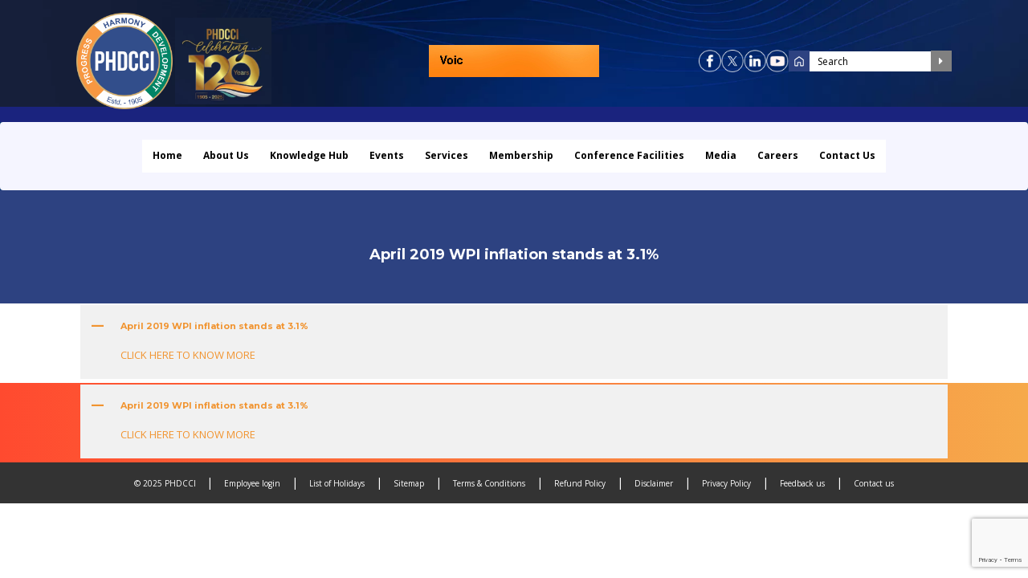

--- FILE ---
content_type: text/html; charset=UTF-8
request_url: https://www.phdcci.in/ufaq/april-2019-wpi-inflation-stands-at-3-1/
body_size: 154216
content:
			

			<!DOCTYPE html>
<!--// OPEN HTML //-->
<html lang="en-US" class="no-js">
<head>
	
	<!-- Google Tag Manager -->
<script>(function(w,d,s,l,i){w[l]=w[l]||[];w[l].push({'gtm.start':
new Date().getTime(),event:'gtm.js'});var f=d.getElementsByTagName(s)[0],
j=d.createElement(s),dl=l!='dataLayer'?'&l='+l:'';j.async=true;j.src=
'https://www.googletagmanager.com/gtm.js?id='+i+dl;f.parentNode.insertBefore(j,f);
})(window,document,'script','dataLayer','GTM-T9WTQR46');</script>
<!-- End Google Tag Manager -->

	
	<meta charset="UTF-8">
	  <meta name="description" content="PHD Chamber">
	<link rel="profile" href="http://gmpg.org/xfn/11">
	<link rel="pingback" href="https://www.phdcci.in/xmlrpc.php">
        
    	

  <link rel="stylesheet" href="https://phdcci.in/wp-content/themes/Capital-Multi-Purpose-Business-WordPress-Theme/capital/css/new-home.css">

    <!-- Mobile Specific Metas
    ================================================== -->
	       <meta name="viewport" content="width=device-width, initial-scale=1.0">
    		
	
	
	
	
	
	
    <meta name='robots' content='index, follow, max-image-preview:large, max-snippet:-1, max-video-preview:-1' />

	<!-- This site is optimized with the Yoast SEO plugin v24.9 - https://yoast.com/wordpress/plugins/seo/ -->
	<title>April 2019 WPI inflation stands at 3.1% - PHD Chamber</title>
	<link rel="canonical" href="https://www.phdcci.in/ufaq/april-2019-wpi-inflation-stands-at-3-1/" />
	<meta property="og:locale" content="en_US" />
	<meta property="og:type" content="article" />
	<meta property="og:title" content="April 2019 WPI inflation stands at 3.1% - PHD Chamber" />
	<meta property="og:description" content="A April 2019 WPI inflation stands at 3.1% CLICK HERE TO KNOW MORE" />
	<meta property="og:url" content="https://www.phdcci.in/ufaq/april-2019-wpi-inflation-stands-at-3-1/" />
	<meta property="og:site_name" content="PHD Chamber" />
	<meta property="article:publisher" content="https://www.facebook.com/phdcci1905/" />
	<meta property="article:modified_time" content="2022-09-17T11:41:02+00:00" />
	<meta name="twitter:card" content="summary_large_image" />
	<meta name="twitter:site" content="@phdchamber" />
	<script type="application/ld+json" class="yoast-schema-graph">{"@context":"https://schema.org","@graph":[{"@type":"WebPage","@id":"https://www.phdcci.in/ufaq/april-2019-wpi-inflation-stands-at-3-1/","url":"https://www.phdcci.in/ufaq/april-2019-wpi-inflation-stands-at-3-1/","name":"April 2019 WPI inflation stands at 3.1% - PHD Chamber","isPartOf":{"@id":"https://www.phdcci.in/#website"},"datePublished":"2021-10-28T07:37:45+00:00","dateModified":"2022-09-17T11:41:02+00:00","breadcrumb":{"@id":"https://www.phdcci.in/ufaq/april-2019-wpi-inflation-stands-at-3-1/#breadcrumb"},"inLanguage":"en-US","potentialAction":[{"@type":"ReadAction","target":["https://www.phdcci.in/ufaq/april-2019-wpi-inflation-stands-at-3-1/"]}]},{"@type":"BreadcrumbList","@id":"https://www.phdcci.in/ufaq/april-2019-wpi-inflation-stands-at-3-1/#breadcrumb","itemListElement":[{"@type":"ListItem","position":1,"name":"Home","item":"https://www.phdcci.in/"},{"@type":"ListItem","position":2,"name":"FAQs","item":"https://www.phdcci.in/ufaq/"},{"@type":"ListItem","position":3,"name":"April 2019 WPI inflation stands at 3.1%"}]},{"@type":"WebSite","@id":"https://www.phdcci.in/#website","url":"https://www.phdcci.in/","name":"PHD Chamber of Commerce and Industry","description":"","publisher":{"@id":"https://www.phdcci.in/#organization"},"potentialAction":[{"@type":"SearchAction","target":{"@type":"EntryPoint","urlTemplate":"https://www.phdcci.in/?s={search_term_string}"},"query-input":{"@type":"PropertyValueSpecification","valueRequired":true,"valueName":"search_term_string"}}],"inLanguage":"en-US"},{"@type":"Organization","@id":"https://www.phdcci.in/#organization","name":"PHD Chamber of Commerce and Industry","url":"https://www.phdcci.in/","logo":{"@type":"ImageObject","inLanguage":"en-US","@id":"https://www.phdcci.in/#/schema/logo/image/","url":"https://www.phdcci.in/wp-content/uploads/2022/02/logo-2.png","contentUrl":"https://www.phdcci.in/wp-content/uploads/2022/02/logo-2.png","width":1196,"height":1267,"caption":"PHD Chamber of Commerce and Industry"},"image":{"@id":"https://www.phdcci.in/#/schema/logo/image/"},"sameAs":["https://www.facebook.com/phdcci1905/","https://x.com/phdchamber"]}]}</script>
	<!-- / Yoast SEO plugin. -->


<link rel='dns-prefetch' href='//www.googletagmanager.com' />
<link rel='dns-prefetch' href='//fonts.googleapis.com' />
<link rel='preconnect' href='https://fonts.gstatic.com' crossorigin />
<link rel="alternate" type="application/rss+xml" title="PHD Chamber &raquo; Feed" href="https://www.phdcci.in/feed/" />
<link rel="alternate" type="application/rss+xml" title="PHD Chamber &raquo; Comments Feed" href="https://www.phdcci.in/comments/feed/" />
<link rel="alternate" type="application/rss+xml" title="PHD Chamber &raquo; April 2019 WPI inflation stands at 3.1% Comments Feed" href="https://www.phdcci.in/ufaq/april-2019-wpi-inflation-stands-at-3-1/feed/" />
<link rel="alternate" title="oEmbed (JSON)" type="application/json+oembed" href="https://www.phdcci.in/wp-json/oembed/1.0/embed?url=https%3A%2F%2Fwww.phdcci.in%2Fufaq%2Fapril-2019-wpi-inflation-stands-at-3-1%2F" />
<link rel="alternate" title="oEmbed (XML)" type="text/xml+oembed" href="https://www.phdcci.in/wp-json/oembed/1.0/embed?url=https%3A%2F%2Fwww.phdcci.in%2Fufaq%2Fapril-2019-wpi-inflation-stands-at-3-1%2F&#038;format=xml" />
<style id='wp-img-auto-sizes-contain-inline-css' type='text/css'>
img:is([sizes=auto i],[sizes^="auto," i]){contain-intrinsic-size:3000px 1500px}
/*# sourceURL=wp-img-auto-sizes-contain-inline-css */
</style>
<link rel='stylesheet' id='sbi_styles-css' href='https://www.phdcci.in/wp-content/plugins/instagram-feed/css/sbi-styles.min.css?ver=6.8.0' type='text/css' media='all' />
<style id='wp-emoji-styles-inline-css' type='text/css'>

	img.wp-smiley, img.emoji {
		display: inline !important;
		border: none !important;
		box-shadow: none !important;
		height: 1em !important;
		width: 1em !important;
		margin: 0 0.07em !important;
		vertical-align: -0.1em !important;
		background: none !important;
		padding: 0 !important;
	}
/*# sourceURL=wp-emoji-styles-inline-css */
</style>
<link rel='stylesheet' id='wp-block-library-css' href='https://www.phdcci.in/wp-includes/css/dist/block-library/style.min.css?ver=6.9' type='text/css' media='all' />
<style id='global-styles-inline-css' type='text/css'>
:root{--wp--preset--aspect-ratio--square: 1;--wp--preset--aspect-ratio--4-3: 4/3;--wp--preset--aspect-ratio--3-4: 3/4;--wp--preset--aspect-ratio--3-2: 3/2;--wp--preset--aspect-ratio--2-3: 2/3;--wp--preset--aspect-ratio--16-9: 16/9;--wp--preset--aspect-ratio--9-16: 9/16;--wp--preset--color--black: #000000;--wp--preset--color--cyan-bluish-gray: #abb8c3;--wp--preset--color--white: #ffffff;--wp--preset--color--pale-pink: #f78da7;--wp--preset--color--vivid-red: #cf2e2e;--wp--preset--color--luminous-vivid-orange: #ff6900;--wp--preset--color--luminous-vivid-amber: #fcb900;--wp--preset--color--light-green-cyan: #7bdcb5;--wp--preset--color--vivid-green-cyan: #00d084;--wp--preset--color--pale-cyan-blue: #8ed1fc;--wp--preset--color--vivid-cyan-blue: #0693e3;--wp--preset--color--vivid-purple: #9b51e0;--wp--preset--gradient--vivid-cyan-blue-to-vivid-purple: linear-gradient(135deg,rgb(6,147,227) 0%,rgb(155,81,224) 100%);--wp--preset--gradient--light-green-cyan-to-vivid-green-cyan: linear-gradient(135deg,rgb(122,220,180) 0%,rgb(0,208,130) 100%);--wp--preset--gradient--luminous-vivid-amber-to-luminous-vivid-orange: linear-gradient(135deg,rgb(252,185,0) 0%,rgb(255,105,0) 100%);--wp--preset--gradient--luminous-vivid-orange-to-vivid-red: linear-gradient(135deg,rgb(255,105,0) 0%,rgb(207,46,46) 100%);--wp--preset--gradient--very-light-gray-to-cyan-bluish-gray: linear-gradient(135deg,rgb(238,238,238) 0%,rgb(169,184,195) 100%);--wp--preset--gradient--cool-to-warm-spectrum: linear-gradient(135deg,rgb(74,234,220) 0%,rgb(151,120,209) 20%,rgb(207,42,186) 40%,rgb(238,44,130) 60%,rgb(251,105,98) 80%,rgb(254,248,76) 100%);--wp--preset--gradient--blush-light-purple: linear-gradient(135deg,rgb(255,206,236) 0%,rgb(152,150,240) 100%);--wp--preset--gradient--blush-bordeaux: linear-gradient(135deg,rgb(254,205,165) 0%,rgb(254,45,45) 50%,rgb(107,0,62) 100%);--wp--preset--gradient--luminous-dusk: linear-gradient(135deg,rgb(255,203,112) 0%,rgb(199,81,192) 50%,rgb(65,88,208) 100%);--wp--preset--gradient--pale-ocean: linear-gradient(135deg,rgb(255,245,203) 0%,rgb(182,227,212) 50%,rgb(51,167,181) 100%);--wp--preset--gradient--electric-grass: linear-gradient(135deg,rgb(202,248,128) 0%,rgb(113,206,126) 100%);--wp--preset--gradient--midnight: linear-gradient(135deg,rgb(2,3,129) 0%,rgb(40,116,252) 100%);--wp--preset--font-size--small: 13px;--wp--preset--font-size--medium: 20px;--wp--preset--font-size--large: 36px;--wp--preset--font-size--x-large: 42px;--wp--preset--spacing--20: 0.44rem;--wp--preset--spacing--30: 0.67rem;--wp--preset--spacing--40: 1rem;--wp--preset--spacing--50: 1.5rem;--wp--preset--spacing--60: 2.25rem;--wp--preset--spacing--70: 3.38rem;--wp--preset--spacing--80: 5.06rem;--wp--preset--shadow--natural: 6px 6px 9px rgba(0, 0, 0, 0.2);--wp--preset--shadow--deep: 12px 12px 50px rgba(0, 0, 0, 0.4);--wp--preset--shadow--sharp: 6px 6px 0px rgba(0, 0, 0, 0.2);--wp--preset--shadow--outlined: 6px 6px 0px -3px rgb(255, 255, 255), 6px 6px rgb(0, 0, 0);--wp--preset--shadow--crisp: 6px 6px 0px rgb(0, 0, 0);}:where(.is-layout-flex){gap: 0.5em;}:where(.is-layout-grid){gap: 0.5em;}body .is-layout-flex{display: flex;}.is-layout-flex{flex-wrap: wrap;align-items: center;}.is-layout-flex > :is(*, div){margin: 0;}body .is-layout-grid{display: grid;}.is-layout-grid > :is(*, div){margin: 0;}:where(.wp-block-columns.is-layout-flex){gap: 2em;}:where(.wp-block-columns.is-layout-grid){gap: 2em;}:where(.wp-block-post-template.is-layout-flex){gap: 1.25em;}:where(.wp-block-post-template.is-layout-grid){gap: 1.25em;}.has-black-color{color: var(--wp--preset--color--black) !important;}.has-cyan-bluish-gray-color{color: var(--wp--preset--color--cyan-bluish-gray) !important;}.has-white-color{color: var(--wp--preset--color--white) !important;}.has-pale-pink-color{color: var(--wp--preset--color--pale-pink) !important;}.has-vivid-red-color{color: var(--wp--preset--color--vivid-red) !important;}.has-luminous-vivid-orange-color{color: var(--wp--preset--color--luminous-vivid-orange) !important;}.has-luminous-vivid-amber-color{color: var(--wp--preset--color--luminous-vivid-amber) !important;}.has-light-green-cyan-color{color: var(--wp--preset--color--light-green-cyan) !important;}.has-vivid-green-cyan-color{color: var(--wp--preset--color--vivid-green-cyan) !important;}.has-pale-cyan-blue-color{color: var(--wp--preset--color--pale-cyan-blue) !important;}.has-vivid-cyan-blue-color{color: var(--wp--preset--color--vivid-cyan-blue) !important;}.has-vivid-purple-color{color: var(--wp--preset--color--vivid-purple) !important;}.has-black-background-color{background-color: var(--wp--preset--color--black) !important;}.has-cyan-bluish-gray-background-color{background-color: var(--wp--preset--color--cyan-bluish-gray) !important;}.has-white-background-color{background-color: var(--wp--preset--color--white) !important;}.has-pale-pink-background-color{background-color: var(--wp--preset--color--pale-pink) !important;}.has-vivid-red-background-color{background-color: var(--wp--preset--color--vivid-red) !important;}.has-luminous-vivid-orange-background-color{background-color: var(--wp--preset--color--luminous-vivid-orange) !important;}.has-luminous-vivid-amber-background-color{background-color: var(--wp--preset--color--luminous-vivid-amber) !important;}.has-light-green-cyan-background-color{background-color: var(--wp--preset--color--light-green-cyan) !important;}.has-vivid-green-cyan-background-color{background-color: var(--wp--preset--color--vivid-green-cyan) !important;}.has-pale-cyan-blue-background-color{background-color: var(--wp--preset--color--pale-cyan-blue) !important;}.has-vivid-cyan-blue-background-color{background-color: var(--wp--preset--color--vivid-cyan-blue) !important;}.has-vivid-purple-background-color{background-color: var(--wp--preset--color--vivid-purple) !important;}.has-black-border-color{border-color: var(--wp--preset--color--black) !important;}.has-cyan-bluish-gray-border-color{border-color: var(--wp--preset--color--cyan-bluish-gray) !important;}.has-white-border-color{border-color: var(--wp--preset--color--white) !important;}.has-pale-pink-border-color{border-color: var(--wp--preset--color--pale-pink) !important;}.has-vivid-red-border-color{border-color: var(--wp--preset--color--vivid-red) !important;}.has-luminous-vivid-orange-border-color{border-color: var(--wp--preset--color--luminous-vivid-orange) !important;}.has-luminous-vivid-amber-border-color{border-color: var(--wp--preset--color--luminous-vivid-amber) !important;}.has-light-green-cyan-border-color{border-color: var(--wp--preset--color--light-green-cyan) !important;}.has-vivid-green-cyan-border-color{border-color: var(--wp--preset--color--vivid-green-cyan) !important;}.has-pale-cyan-blue-border-color{border-color: var(--wp--preset--color--pale-cyan-blue) !important;}.has-vivid-cyan-blue-border-color{border-color: var(--wp--preset--color--vivid-cyan-blue) !important;}.has-vivid-purple-border-color{border-color: var(--wp--preset--color--vivid-purple) !important;}.has-vivid-cyan-blue-to-vivid-purple-gradient-background{background: var(--wp--preset--gradient--vivid-cyan-blue-to-vivid-purple) !important;}.has-light-green-cyan-to-vivid-green-cyan-gradient-background{background: var(--wp--preset--gradient--light-green-cyan-to-vivid-green-cyan) !important;}.has-luminous-vivid-amber-to-luminous-vivid-orange-gradient-background{background: var(--wp--preset--gradient--luminous-vivid-amber-to-luminous-vivid-orange) !important;}.has-luminous-vivid-orange-to-vivid-red-gradient-background{background: var(--wp--preset--gradient--luminous-vivid-orange-to-vivid-red) !important;}.has-very-light-gray-to-cyan-bluish-gray-gradient-background{background: var(--wp--preset--gradient--very-light-gray-to-cyan-bluish-gray) !important;}.has-cool-to-warm-spectrum-gradient-background{background: var(--wp--preset--gradient--cool-to-warm-spectrum) !important;}.has-blush-light-purple-gradient-background{background: var(--wp--preset--gradient--blush-light-purple) !important;}.has-blush-bordeaux-gradient-background{background: var(--wp--preset--gradient--blush-bordeaux) !important;}.has-luminous-dusk-gradient-background{background: var(--wp--preset--gradient--luminous-dusk) !important;}.has-pale-ocean-gradient-background{background: var(--wp--preset--gradient--pale-ocean) !important;}.has-electric-grass-gradient-background{background: var(--wp--preset--gradient--electric-grass) !important;}.has-midnight-gradient-background{background: var(--wp--preset--gradient--midnight) !important;}.has-small-font-size{font-size: var(--wp--preset--font-size--small) !important;}.has-medium-font-size{font-size: var(--wp--preset--font-size--medium) !important;}.has-large-font-size{font-size: var(--wp--preset--font-size--large) !important;}.has-x-large-font-size{font-size: var(--wp--preset--font-size--x-large) !important;}
/*# sourceURL=global-styles-inline-css */
</style>

<style id='classic-theme-styles-inline-css' type='text/css'>
/*! This file is auto-generated */
.wp-block-button__link{color:#fff;background-color:#32373c;border-radius:9999px;box-shadow:none;text-decoration:none;padding:calc(.667em + 2px) calc(1.333em + 2px);font-size:1.125em}.wp-block-file__button{background:#32373c;color:#fff;text-decoration:none}
/*# sourceURL=/wp-includes/css/classic-themes.min.css */
</style>
<link rel='stylesheet' id='contact-form-7-css' href='https://www.phdcci.in/wp-content/plugins/contact-form-7/includes/css/styles.css?ver=6.0.6' type='text/css' media='all' />
<link rel='stylesheet' id='ctf_styles-css' href='https://www.phdcci.in/wp-content/plugins/custom-twitter-feeds/css/ctf-styles.min.css?ver=2.3.0' type='text/css' media='all' />
<style id='dominant-color-styles-inline-css' type='text/css'>
img[data-dominant-color]:not(.has-transparency) { background-color: var(--dominant-color); }
/*# sourceURL=dominant-color-styles-inline-css */
</style>
<link rel='stylesheet' id='widgetopts-styles-css' href='https://www.phdcci.in/wp-content/plugins/widget-options/assets/css/widget-options.css?ver=4.0.9' type='text/css' media='all' />
<link rel='stylesheet' id='megamenu-css' href='https://www.phdcci.in/wp-content/uploads/maxmegamenu/style.css?ver=e45dcc' type='text/css' media='all' />
<link rel='stylesheet' id='dashicons-css' href='https://www.phdcci.in/wp-includes/css/dashicons.min.css?ver=6.9' type='text/css' media='all' />
<link rel='stylesheet' id='capital-parent-style-css' href='https://www.phdcci.in/wp-content/themes/Capital-Multi-Purpose-Business-WordPress-Theme/capital/style.css?ver=6.9' type='text/css' media='all' />
<link rel='stylesheet' id='capital-child-style-css' href='https://www.phdcci.in/wp-content/themes/Capital-Multi-Purpose-Business-WordPress-Theme/capital-child/style.css?ver=6.9' type='text/css' media='all' />
<link rel='stylesheet' id='newsletter-css' href='https://www.phdcci.in/wp-content/plugins/newsletter/style.css?ver=8.7.9' type='text/css' media='all' />
<link rel="preload" as="style" href="https://fonts.googleapis.com/css?family=Open%20Sans:400,400italic,700italic,700,300%7CMontserrat:700%7COswald:700&#038;display=swap&#038;ver=1761758097" /><link rel="stylesheet" href="https://fonts.googleapis.com/css?family=Open%20Sans:400,400italic,700italic,700,300%7CMontserrat:700%7COswald:700&#038;display=swap&#038;ver=1761758097" media="print" onload="this.media='all'"><noscript><link rel="stylesheet" href="https://fonts.googleapis.com/css?family=Open%20Sans:400,400italic,700italic,700,300%7CMontserrat:700%7COswald:700&#038;display=swap&#038;ver=1761758097" /></noscript><link rel='stylesheet' id='bootstrap-css' href='https://www.phdcci.in/wp-content/themes/Capital-Multi-Purpose-Business-WordPress-Theme/capital/css/bootstrap.css?ver=1.0' type='text/css' media='all' />
<link rel='stylesheet' id='line-icons-css' href='https://www.phdcci.in/wp-content/themes/Capital-Multi-Purpose-Business-WordPress-Theme/capital/css/line-icons.css?ver=1.0' type='text/css' media='all' />
<link rel='stylesheet' id='material-css' href='//fonts.googleapis.com/css?family=Material+Icons&#038;subset&#038;ver=1.0' type='text/css' media='all' />
<link rel='stylesheet' id='material-icons-css' href='https://www.phdcci.in/wp-content/themes/Capital-Multi-Purpose-Business-WordPress-Theme/capital/css/material-icons.css?ver=1.0' type='text/css' media='all' />
<link rel='stylesheet' id='font-awesome-css' href='https://www.phdcci.in/wp-content/themes/Capital-Multi-Purpose-Business-WordPress-Theme/capital/css/font-awesome.min.css?ver=1.0' type='text/css' media='all' />
<link rel='stylesheet' id='animations-css' href='https://www.phdcci.in/wp-content/themes/Capital-Multi-Purpose-Business-WordPress-Theme/capital/css/animations.css?ver=1.0' type='text/css' media='all' />
<link rel='stylesheet' id='bootstrap-theme-css' href='https://www.phdcci.in/wp-content/themes/Capital-Multi-Purpose-Business-WordPress-Theme/capital/css/bootstrap-theme.css?ver=1.0' type='text/css' media='all' />
<link rel='stylesheet' id='capital-main-css' href='https://www.phdcci.in/wp-content/themes/Capital-Multi-Purpose-Business-WordPress-Theme/capital-child/style.css?ver=1.0' type='text/css' media='all' />
<link rel='stylesheet' id='responsive-media-css' href='https://www.phdcci.in/wp-content/themes/Capital-Multi-Purpose-Business-WordPress-Theme/capital/css/responsive.css?ver=1.0' type='text/css' media='all' />
<link rel='stylesheet' id='magnific-popup-css' href='https://www.phdcci.in/wp-content/themes/Capital-Multi-Purpose-Business-WordPress-Theme/capital/vendor/magnific/magnific-popup.css?ver=1.0' type='text/css' media='all' />
<link rel='stylesheet' id='owl-carousel-css' href='https://www.phdcci.in/wp-content/themes/Capital-Multi-Purpose-Business-WordPress-Theme/capital/vendor/owl-carousel/css/owl.carousel.css?ver=1.0' type='text/css' media='all' />
<link rel='stylesheet' id='owl-carousel2-css' href='https://www.phdcci.in/wp-content/themes/Capital-Multi-Purpose-Business-WordPress-Theme/capital/vendor/owl-carousel/css/owl.theme.css?ver=1.0' type='text/css' media='all' />
<link rel='stylesheet' id='capital-colors-css' href='https://www.phdcci.in/wp-content/themes/Capital-Multi-Purpose-Business-WordPress-Theme/capital/colors/color1.css?ver=1.0' type='text/css' media='all' />
<link rel='stylesheet' id='capital_dynamic_css-css' href='https://www.phdcci.in/wp-admin/admin-ajax.php?action=capital_dynamic_css&#038;taxp=1&#038;pgid=12868&#038;sidebar_pos&#038;ver=6.9' type='text/css' media='all' />
<link rel='stylesheet' id='capital-custom-options-style-css' href='https://www.phdcci.in/wp-content/themes/Capital-Multi-Purpose-Business-WordPress-Theme/capital/css/custom-option_1.css?ver=1.0' type='text/css' media='all' />
<link rel='stylesheet' id='ewd-ufaq-rrssb-css' href='https://www.phdcci.in/wp-content/plugins/ultimate-faqs/assets/css/rrssb-min.css?ver=6.9' type='text/css' media='all' />
<link rel='stylesheet' id='ewd-ufaq-jquery-ui-css' href='https://www.phdcci.in/wp-content/plugins/ultimate-faqs/assets/css/jquery-ui.min.css?ver=6.9' type='text/css' media='all' />
<link rel='stylesheet' id='ewd-ufaq-css-css' href='https://www.phdcci.in/wp-content/plugins/ultimate-faqs/assets/css/ewd-ufaq.css?ver=6.9' type='text/css' media='all' />
<script type="text/javascript" src="https://www.phdcci.in/wp-includes/js/jquery/jquery.min.js?ver=3.7.1" id="jquery-core-js"></script>
<script type="text/javascript" src="https://www.phdcci.in/wp-includes/js/jquery/jquery-migrate.min.js?ver=3.4.1" id="jquery-migrate-js"></script>

<!-- Google tag (gtag.js) snippet added by Site Kit -->

<!-- Google Analytics snippet added by Site Kit -->
<script type="text/javascript" src="https://www.googletagmanager.com/gtag/js?id=GT-T9LWX9W" id="google_gtagjs-js" async></script>
<script type="text/javascript" id="google_gtagjs-js-after">
/* <![CDATA[ */
window.dataLayer = window.dataLayer || [];function gtag(){dataLayer.push(arguments);}
gtag("set","linker",{"domains":["www.phdcci.in"]});
gtag("js", new Date());
gtag("set", "developer_id.dZTNiMT", true);
gtag("config", "GT-T9LWX9W");
//# sourceURL=google_gtagjs-js-after
/* ]]> */
</script>

<!-- End Google tag (gtag.js) snippet added by Site Kit -->
<link rel="https://api.w.org/" href="https://www.phdcci.in/wp-json/" /><link rel="alternate" title="JSON" type="application/json" href="https://www.phdcci.in/wp-json/wp/v2/ufaq/12868" /><link rel="EditURI" type="application/rsd+xml" title="RSD" href="https://www.phdcci.in/xmlrpc.php?rsd" />
<meta name="generator" content="WordPress 6.9" />
<link rel='shortlink' href='https://www.phdcci.in/?p=12868' />
<meta name="framework" content="Redux 4.1.29" /><meta name="generator" content="dominant-color-images 1.2.0">
<meta name="generator" content="Site Kit by Google 1.151.0" /><!-- HFCM by 99 Robots - Snippet # 2: site wide -->
<!-- Google tag (gtag.js) --> <script async src="https://www.googletagmanager.com/gtag/js?id=AW-16667274339"></script> <script> window.dataLayer = window.dataLayer || []; function gtag(){dataLayer.push(arguments);} gtag('js', new Date()); gtag('config', 'AW-16667274339'); </script> 

<!-- Event snippet for New Conversion conversion page --> <script> gtag('event', 'conversion', { 'send_to': 'AW-16667274339/DtpuCJjz6NAZEOPYyYs-', 'value': 1.0, 'currency': 'INR' }); </script> 
<!-- /end HFCM by 99 Robots -->
<meta name="generator" content="performance-lab 3.9.0; plugins: dominant-color-images, webp-uploads">
    
    <script type="text/javascript">
        var ajaxurl = 'https://www.phdcci.in/wp-admin/admin-ajax.php';
    </script>
<meta name="generator" content="webp-uploads 2.5.1">
<meta name="generator" content="optimization-detective 1.0.0-beta3">
<meta name="generator" content="Powered by WPBakery Page Builder - drag and drop page builder for WordPress."/>
<script id='nitro-telemetry-meta' nitro-exclude>window.NPTelemetryMetadata={missReason: (!window.NITROPACK_STATE ? 'page type not allowed (ufaq)' : 'hit'),pageType: 'ufaq',isEligibleForOptimization: false,}</script><script id='nitro-generic' nitro-exclude>(()=>{window.NitroPack=window.NitroPack||{coreVersion:"na",isCounted:!1};let e=document.createElement("script");if(e.src="https://nitroscripts.com/GIXRLkQPTMWwlMHKPCxRHanscgOIRTIa",e.async=!0,e.id="nitro-script",document.head.appendChild(e),!window.NitroPack.isCounted){window.NitroPack.isCounted=!0;let t=()=>{navigator.sendBeacon("https://to.getnitropack.com/p",JSON.stringify({siteId:"GIXRLkQPTMWwlMHKPCxRHanscgOIRTIa",url:window.location.href,isOptimized:!!window.IS_NITROPACK,coreVersion:"na",missReason:window.NPTelemetryMetadata?.missReason||"",pageType:window.NPTelemetryMetadata?.pageType||"",isEligibleForOptimization:!!window.NPTelemetryMetadata?.isEligibleForOptimization}))};(()=>{let e=()=>new Promise(e=>{"complete"===document.readyState?e():window.addEventListener("load",e)}),i=()=>new Promise(e=>{document.prerendering?document.addEventListener("prerenderingchange",e,{once:!0}):e()}),a=async()=>{await i(),await e(),t()};a()})(),window.addEventListener("pageshow",e=>{if(e.persisted){let i=document.prerendering||self.performance?.getEntriesByType?.("navigation")[0]?.activationStart>0;"visible"!==document.visibilityState||i||t()}})}})();</script><link rel="icon" href="https://www.phdcci.in/wp-content/uploads/2024/10/cropped-PHDCCI-Logo-2024-32x32.png" sizes="32x32" />
<link rel="icon" href="https://www.phdcci.in/wp-content/uploads/2024/10/cropped-PHDCCI-Logo-2024-192x192.png" sizes="192x192" />
<link rel="apple-touch-icon" href="https://www.phdcci.in/wp-content/uploads/2024/10/cropped-PHDCCI-Logo-2024-180x180.png" />
<meta name="msapplication-TileImage" content="https://www.phdcci.in/wp-content/uploads/2024/10/cropped-PHDCCI-Logo-2024-270x270.png" />
		<style type="text/css" id="wp-custom-css">
			/* Header */
/* header.site-header>div.relative-container>div.header-left-blocks>div.header_info_text{
	width:40% !important;
} 
*/

div.popup-btn{
	width:10rem;
} 




 
/* Header */
/* Menu Hide Commitees&State Only */
#mega-menu-wrap-primary-menu #mega-menu-primary-menu >li:nth-child(3) {
    display:none
}
/* Menu Hide Only */

/* Footer */
/* Img */
div.ftrimgnew>figure>div>img{
    width:75%;
}

/* Home page */
/* Logo */
div.site-logo>div>a>img{
	width: 75%;
}



@media screen and (max-width: 400px) {
	div.header_info_text>div>div>div.popup-btn{
			width:9rem;
	}
	.popup-btn a {
		font-size: 11px;
	}
	.popup-btn {
  	padding: 5px 18px 44px;
	}
}

header.site-header>div.relative-container>div.header-left-blocks>div.header-equaler{
	width:100px !important;
}




#mega-menu-wrap-primary-menu #mega-menu-primary-menu > li.mega-menu-item > a.mega-menu-link {
	font-size:15px;
	color: #324f8b;
	font-weight:bold !important;
	padding: 0px 7px 0px 7px;
	text-transform: capitalize;
}
#mega-menu-wrap-primary-menu #mega-menu-primary-menu li.mega-menu-item-has-children > a.mega-menu-link > span.mega-indicator {
	display: none;
}

header.site-header .header-left-blocks {
    display: flex;
    align-items: center;
}

/* YT-video */
@media screen and (min-width: 767px) {
	div.videosec{
		width: 350px;
		margin-left: -200px;
		margin-top:40px;
	}
}
/* Float button */
/*.wrap-side-button {
  left: 35px !important; 
} */
/* Home Page */




header.site-header>div.relative-container>div.header-left-blocks>div.header_info_text{
	width:0rem !important;
	margin:0px;
} 

/* all pages sidebar start */
div#main-container div.content div.container div.row div#sidebar-col{
	margin-top: 30px;
	margin-bottom: 30px;
}
/* all pages sidebar end */

/* blog and press release breadcum start */
body.single-post div.body div.text-center div.page-banner div.container div.page-banner-text div div div.breadcrumb-wrapper{
	display: none;
}

div.body div.text-center div.page-banner div.container div.page-banner-text div div h1{
	  line-height: 1.2;
}


@media screen and (max-width: 481px) {
    div.hero-area>div.page-banner {
  	height: auto !important;
	}
}

/* blog and press release breadcum end */


/* Mega Menu */
.mega_dropdown ul.sub-menu li {
/*   width: 40% !important; */
  float: left;
  padding: 0 10px !important;
}
.mega_dropdown ul.sub-menu {
  width: calc(700px - 220px);
  overflow: auto;
  max-height: 472px;
}

li.healthcmenu>ul.sub-menu{
	margin-top:530px;
/* 	margin-left: -100px; */
}
#mega-menu-wrap-primary-menu #mega-menu-primary-menu > li.mega-menu-flyout ul.mega-sub-menu li.mega-menu-item a.mega-menu-link{
	line-height:25px;
}
#mega-menu-wrap-primary-menu #mega-menu-primary-menu li.mega-menu-item{
	border-bottom: 1px solid rgba(255,255,255,.1);
}

#mega-menu-wrap-primary-menu #mega-menu-primary-menu li.mega-menu-megamenu > ul.mega-sub-menu > li.mega-menu-row .mega-menu-column > ul.mega-sub-menu > li.mega-menu-item {
  padding: 15px 20px 0px 20px;
}

@media only screen and (max-width: 992px){
	.site-header, .theme-sticky-header, .topbar {
  display: block !important;
	}
}





@media only screen and (max-width: 1340px){
	#mega-menu-wrap-primary-menu #mega-menu-primary-menu > li.mega-menu-item > a.mega-menu-link {
		font-size: 12px;
	}
}
/* Mega Menu */




/* Menu Screen size width S */
@media only screen and (max-width: 1375px){
	#mega-menu-wrap-primary-menu #mega-menu-primary-menu > li.mega-menu-item{
		margin: 0 0px 0 0 !important;
	}
}
@media only screen and (max-width: 1285px){
			div.header-left-blocks>div.header-equaler{
	width: 80px !important;
	}
}
@media only screen and (max-width: 1170px){
		div.header-left-blocks>div.header-equaler{
	width: 70px !important;
	}
}

@media only screen and (max-width: 1180px){
	#mega-menu-wrap-primary-menu #mega-menu-primary-menu > li.mega-menu-item > a.mega-menu-link{
	font-size:11px !important;
	}
}
@media only screen and (max-width: 1117px){
	#mega-menu-wrap-primary-menu #mega-menu-primary-menu > li.mega-menu-item > a.mega-menu-link{
	font-size:10px !important;
	}
}
@media only screen and (max-width: 1053px){
		div.header-left-blocks>div.header-equaler{
	width: 200px !important;
	}
}


@media only screen and (max-width: 1053px){
		div.header-left-blocks>div.header-equaler{
	width: 170px !important;
	}
		#mega-menu-wrap-primary-menu #mega-menu-primary-menu > li.mega-menu-item > a.mega-menu-link{
	font-size:9px !important;
	color:#f19430;
	}
}
/* Menu Screen Size Width E */



/* Top Bar Menu */
#mega-menu-wrap-topbar-menu #mega-menu-topbar-menu > li.mega-menu-item > a.mega-menu-link {
	color: #f29f45;
	padding: 0px 4px;
}
/* Top Bar Menu */


/* Mobile menu */
@media only screen and (max-width: 992px){
	.theme-mobile-header {
		display: none;
	}
	.topbar-right-blocks {
		display: none;
	}
	
	.events-section .card {
    height: auto;
    margin-bottom: 30px;
}
}
/* Mobile menu */



/* About-us secretariat email manage */
.team-item-excerpt{
  margin-top: 10px !important;
}
.team-item-excerpt p{
  color: #f19430 !important;
	font-size: 13px;
}
.team-item .meta-data {
  color: #4b4b4b;
}
/* About-us secretariat email manage */




/* Home-aboutus section */
@media screen and (min-width: 767px) {
	div.videomoveleft{
    margin-left: -200px;
    margin-top: 25%;
	}
}
/* Home-aboutus section */













div#sidebar-col {
    border-left: 1px solid #ccc;
}
div#sidebar-col ul li a{font-size:13px;}
div#sidebar-col h3.widgettitle {
    font-size: 20px;
}

div.secretariat-term-btn>div>p>a.btn{
  background:#feab48;
  padding: 12px 25px 12px 25px;
  color: #fff;
  font-size: 14px;
  font-weight: 700;
}


/* Home-page sectioon2 */
div.home-sec2>div.vc_column-inner>div.wpb_wrapper{
	box-shadow: rgb(228 230 231) 3px 4px 4px 5px;
}

div.home-sec2>div.vc_column-inner>div.wpb_wrapper>h4.vc_custom_heading{
	padding-bottom:10px;
}

	.wpb_image_grid .wpb_image_grid_ul .isotope-item {
		max-width: 49% !important;
	}

/* Home-page sectioon2 */


/* Floating Button */
.header_info_text.header_info_text1.header-equaler {
		left: -70px;
	}
/* Floating Button */



/* New Banner */
.metaslider .caption-wrap {
    background: #3264a6 !important;
    color: white;
    opacity: 1 !important;
    font-size: 15px;
    font-weight: 700;
}
/* New Banner */


/* Banner Left Seciton start */
@media screen and (min-width: 375px) {
	div.wpb_gallery_slides>ul.wpb_image_grid_ul>li:nth-of-type(even) {
			left: 184px !important;
	}
}

@media screen and (max-width: 375px) {
	div.vc_custom_1672984573928{
		padding-right: 15px !important;
	}
div.vc_custom_1672984573928>div.wpb_wrapper>div.wpb_gallery{
		margin-top:0px !important;
	}
}

div.vc_custom_1672984573928>div.wpb_wrapper>div.wpb_text_column{
	margin-bottom: 10px;
}

div.vc_custom_1672984573928>div.wpb_wrapper>div.wpb_gallery{
	margin-top: 35px;
}

/* Banner Left Seciton end */
















/* Home Upcoming/past Events */

@media screen and (min-width: 900px) {
	.home-upcoming-evnets>.vc_tta-panel-body>.wpb_text_column>.wpb_wrapper>.events-section>.row>.col-md-4{
    width: 33.33% !important;
/* 		padding: 0px !important; */
	}
	
}
/* Home Upcoming/past Events */



/*  Event Page  */
/* 3 Nov */
@media screen and (max-width: 400px) {
	.registration-form .membership_form .box-css {
			display: block !important;
			padding: 10px !important;
	}
  h3.main-heading {
    font-size: 15px !important;
  }
	.add_btn.addmore {
  	font-size: 12px !important;
	}
	
}
/* 1 Nov */
@media screen and (max-width: 995px) {
	div.blog-page-posts>div.row>div.col-md-6,div.blog-page-posts>div.row>div.col-xs-12{
		position:unset;
		display: contents;
	}
}
/* 1 Nov */
/*  Event Page  */


/* Header menu below 1360 screen */

@media screen and (max-width: 1360px) {
  body.header-style1 .dd-menu > li > a {
  font-size: 11px !important;
	}

/* 
@media screen and (max-width: 1175px) {
  body.header-style1 .dd-menu > li > a {
  font-size: 9px !important;
	}
} */

.header-left-blocks .dd-menu > li {
    margin-right: 19px !important;
}

}

/* 	.banr-left-2nd-img>figure>a>img{
		width:99% !important;
	} */
	
	/*
	.banr-left-2nd-img figure.wpb_wrapper a.vc_single_image-wrapper img {
    width: 80%;
}
	
	.w-50 figure.wpb_wrapper a.vc_single_image-wrapper img {
    width: 82%;
}
	*/
	
	
/* Header menu below 1360 screen */
/* Home page */

/* Home banner right div mobile */
@media screen and (max-width: 767px) {
		.mobile-mrgn{
    	margin-top: -50px;
		}
}
/* Home Page */
	
/* Home page upcomeing events */
	
	
/*  Research Studies Page	 */
.research-studies-pg>div.vc_column-inner>div.wpb_wrapper>div.spaced-items>div.capital-styled-row>ul>li>div>div>a{
	margin-top: 50px !important;
}
/* 	
	.post-media>a{
		margin-top:50px !important;
	} */
/*  Research Studies Page	 */


/* Meembership-form 14th Feb */
div.membership_form div.form_block div.col-md-4{
  width: 35.1%;
}

.vc_col-sm-1\/5{
	min-height: 600px;
}
/* 14th Feb */
/* Home pagee 14th Feb */
/*
div.monthlysection div.vc_col-sm-1\/5{
  min-height:400px;
}
*/
div.monthlysection div.pressreleaseheight{
min-height: 380px;
}

div.monthlysection div.remove-padding, div.remove-padding1{
min-height: 300px;
}

/* .releases-on-economic-development .vc_column_container{
min-height: 300px !important;
} */
/* Home pagee 14th Feb */

/* Header */
.mega-menu-link {
	margin-top:-50px;
}




body .wpb_button, .wpb_content_element, ul.wpb_thumbnails-fluid>li {
    margin-bottom: 10px !important;
}		</style>
		<noscript><style> .wpb_animate_when_almost_visible { opacity: 1; }</style></noscript><style type="text/css">/** Mega Menu CSS: fs **/</style>
	
	
<!-- Google Tag Manager -->
<script>(function(w,d,s,l,i){w[l]=w[l]||[];w[l].push({'gtm.start':
new Date().getTime(),event:'gtm.js'});var f=d.getElementsByTagName(s)[0],
j=d.createElement(s),dl=l!='dataLayer'?'&l='+l:'';j.async=true;j.src=
'https://www.googletagmanager.com/gtm.js?id='+i+dl;f.parentNode.insertBefore(j,f);
})(window,document,'script','dataLayer','GTM-K6SMRQVQ');</script>
<!-- End Google Tag Manager -->
		
	
			
	
	<style>
       
		  
	  .bg-custom-blue {
    background-color: #1a237e;
    background-image: url(https://www.phdcci.in/wp-content/uploads/2025/02/Header-bg-1-png.webp);
    background-repeat: no-repeat;
    background-size: 100%;
     padding:16px 0;
}
        /*.bg-custom-blue {*/
        /*    background-color: #1a237e;*/
        /*    padding:16px 0;*/
        /*}*/
        .nav-item .nav-link {
            color: white;
            padding: 0.5rem 1rem;
            font-size: 14px;
        }
        .nav-item .nav-link:hover {
            color: #e0e0e0;
        }
        .social-icons a {
            color: white;
            margin: 0 10px;
            font-size: 18px;
        }
        .social-icons a:hover {
            color: #e0e0e0;
        }
        .navbar-toggler {
            border-color: white;
        }
        .navbar-toggler-icon {
            background-image: url("data:image/svg+xml,%3csvg xmlns='http://www.w3.org/2000/svg' viewBox='0 0 30 30'%3e%3cpath stroke='rgba%28255, 255, 255, 1%29' stroke-linecap='round' stroke-miterlimit='10' stroke-width='2' d='M4 7h22M4 15h22M4 23h22'/%3e%3c/svg%3e");
        }
        @media (max-width: 768px) {
            .social-icons {
                margin: 1rem 0;
            }
            .brand-text {
                margin: 1rem 0;
                text-align: center;
            }
        }
		
		.social-icons{
			flex-wrap:wrap;
		}
		button.search-btn-desktop {
    padding: 0;
    background: gray;
    display: flex
;
    align-items: center;
    height: 26px;
    width: 26px;
    border-radius: 0 !important;
    justify-content: center;
}
		form.header-search-form {
    display: flex;
    align-items: center;
}
		.home_wrapper svg {
    width: 14px;
}
.home_wrapper {
    background: #2d4281;
    width: 26px;
    height: 26px;
    display: flex
;
    align-items: center;
    justify-content: center;
}
		form.header-search-form input {
    margin: 0;
    padding: 0 10px;
    background: #ffffff;
    height: 25px;
    border-radius: 0;
    color: #000000;
    font-size: 12px;
    border: 0;
}
		form.header-search-form input::placeholder {
    color: #000000;
}
		.new_wrapper_search{
			display:flex;
			align-items:center;
		}
    </style>
    <div id="fb-root"></div>
<script async defer crossorigin="anonymous" src="https://connect.facebook.net/hi_IN/sdk.js#xfbml=1&version=v22.0"></script>
</head>
<!--// CLOSE HEAD //-->
<body class="wp-singular ufaq-template-default single single-ufaq postid-12868 wp-theme-Capital-Multi-Purpose-Business-WordPress-Themecapital wp-child-theme-Capital-Multi-Purpose-Business-WordPress-Themecapital-child mega-menu-primary-menu mega-menu-topbar-menu metaslider-plugin  header-style1 wpb-js-composer js-comp-ver-6.6.0 vc_responsive"  class="wp-singular ufaq-template-default single single-ufaq postid-12868 wp-theme-Capital-Multi-Purpose-Business-WordPress-Themecapital wp-child-theme-Capital-Multi-Purpose-Business-WordPress-Themecapital-child mega-menu-primary-menu mega-menu-topbar-menu metaslider-plugin  header-style1 wpb-js-composer js-comp-ver-6.6.0 vc_responsive">
	
	<!-- Google Tag Manager (noscript) -->
<noscript><iframe src="https://www.googletagmanager.com/ns.html?id=GTM-T9WTQR46"
height="0" width="0" style="display:none;visibility:hidden"></iframe></noscript>
<!-- End Google Tag Manager (noscript) -->

	
<!-- Google Tag Manager (noscript) -->
<noscript><iframe src="https://www.googletagmanager.com/ns.html?id=GTM-K6SMRQVQ"
height="0" width="0" style="display:none;visibility:hidden"></iframe></noscript>
<!-- End Google Tag Manager (noscript) -->
	
<!-- New 18 Jul  -->
<!-- Meta Pixel Code -->
<script>
!function(f,b,e,v,n,t,s)
{if(f.fbq)return;n=f.fbq=function(){n.callMethod?
n.callMethod.apply(n,arguments):n.queue.push(arguments)};
if(!f._fbq)f._fbq=n;n.push=n;n.loaded=!0;n.version='2.0';
n.queue=[];t=b.createElement(e);t.async=!0;
t.src=v;s=b.getElementsByTagName(e)[0];
s.parentNode.insertBefore(t,s)}(window, document,'script',
'https://connect.facebook.net/en_US/fbevents.js');
fbq('init', '988756196035413');
fbq('track', 'PageView');
</script>
<noscript><img height="1" width="1" style="display:none"
src="https://www.facebook.com/tr?id=988756196035413&ev=PageView&noscript=1"
/></noscript>
<!-- End Meta Pixel Code →

<!-- Google tag (gtag.js) -->
<script async src="https://www.googletagmanager.com/gtag/js?id=AW-16460608229"></script>
<script>
  window.dataLayer = window.dataLayer || [];
  function gtag(){dataLayer.push(arguments);}
  gtag('js', new Date());

  gtag('config', 'AW-16460608229');
</script>
<!-- //New 18 Jul  -->
	
	<div class="body"> 
		<div class="theme-mobile-header">
	<div class="mobile-header-blocks">
<div class="mobile-navbar">
	<div class="mobile-logo"><div><div>
					<a href="https://www.phdcci.in/" class="default-logo"><img src="https://www.phdcci.in/wp-content/uploads/2024/10/PHDCCI-Logo-2024.png" alt="PHD Chamber"></a>
			<a href="https://www.phdcci.in/" class="default-retina-logo"><img src="https://www.phdcci.in/wp-content/uploads/2024/10/PHDCCI-Logo-2024.png" alt="PHD Chamber" width="1584" height="1584"></a>
				</div></div></div>

		<div class="header-equaler"><div><div>
		<button class="mmenu-toggle"></button>	</div></div></div>
	<!-- Cloned Main Menu -->
	<nav class="main-menu-clone mobile-menu"><div><ul></ul></div></nav>
</div></div></div>
<!-- End Header --> 	<div class="overlay-wrapper overlay-search-form-wrapper">
			<a href="#" class="overlay-wrapper-close"><i class="mi mi-close"></i></a><div><div><div class="container">   
<form method="get" class="imi-searchform" action="https://www.phdcci.in/">
    <input type="text" name="s" id="search-form-697a0b89a4157" value="" placeholder="Search">
	<button type ="submit" name ="submit" class="btn btn-primary"><i class="fa fa-search"></i></button>
</form>
</div></div></div></div>			<div class="topper-container widgets-at-top">
			<div class="container">
				<style>.ewd-ufaq-faq-category-title {
    display: none;
}
a.ewd-ufaq-post-margin {
    border: 0px;
}
.ewd-ufaq-faq-div {
       background: #f1f1f1;
    margin: 2px 0 5px!important;
    padding: 10px!important;
    clear: both;
}
.ewd-ufaq-faq-title .ewd-ufaq-post-margin-symbol span {
    display: inline-block;
    font-size: 18px!important;}
.ewd-ufaq-faq-title-text {
    float: left;
    width: 95%!important;
}
.ewd-ufaq-faq-body p {
     margin: 0px;
}
a.ewd-ufaq-post-margin {
     display: flex;
    align-items: center;
}
.ewd-ufaq-faq-body {
    padding: 10px 40px!important;
}</style><div  class="ewd-ufaq-faq-list ewd-ufaq-page-type-distinct" id='ewd-ufaq-faq-list'>

	<input type='hidden' name='show_on_load' value='' id='ewd-ufaq-show-on-load' />
<input type='hidden' name='include_category' value='' id='ewd-ufaq-include-category' />
<input type='hidden' name='exclude_category' value='' id='ewd-ufaq-exclude-category' />
<input type='hidden' name='orderby' value='date' id='ewd-ufaq-orderby' />
<input type='hidden' name='order' value='desc' id='ewd-ufaq-order' />
<input type='hidden' name='post_count' value='-1' id='ewd-ufaq-post-count' />
<input type='hidden' name='current_url' value='/ufaq/april-2019-wpi-inflation-stands-at-3-1/' id='ewd-ufaq-current-url' />
	
	
	<div class='ewd-ufaq-faqs'>

		<div  class="ewd-ufaq-faq-div ewd-ufaq-faq-column-count-one ewd-ufaq-faq-responsive-columns- ewd-ufaq-faq-display-style-default ewd-ufaq-can-be-toggled" id='ewd-ufaq-post-12868-YeU5tzndAv' data-post_id='12868'>

	<div class='ewd-ufaq-faq-title ewd-ufaq-faq-toggle'>
	
	<a class='ewd-ufaq-post-margin'  href='#' role="button">

		<div class='ewd-ufaq-post-margin-symbol ewd-ufaq-'>
			<span >A</span>
		</div>

		<div class='ewd-ufaq-faq-title-text'>

			<h4>
				April 2019 WPI inflation stands at 3.1%			</h4>

		</div>

		<div class='ewd-ufaq-clear'></div>

	</a>
	
</div>
	
	<div class='ewd-ufaq-faq-body ' >

		
			
		
			<div class='ewd-ufaq-post-margin ewd-ufaq-faq-post'>
	<p><a href="https://www.phdcci.in/wp-content/uploads/2022/01/April-2019-CPI-inflation-rises-to-2.92-1.pdf" target="_blank" rel="noopener">CLICK HERE TO KNOW MORE</a></p>
</div>
		
			
		
			
		
			
		
			
		
			
		
			
		
			
		
			
		
	</div>

</div>
	</div>

	
</div>			</div>
		</div>
			
<style>
.mobile_search {
    position: absolute;
    right: 60px;
    top: 30px;
    z-index: 9;
} 
</style>
<header class="site-header">
	<div class="container relative-container">
		<div class="mobile_search">
			                      <i class="fas fa-search search-icon"></i>
		</div>
		<div class="header-left-blocks"><div class="header-equaler"><div><div>
	<div class="site-logo"><div>
					<a href="https://www.phdcci.in/" class="default-logo"><img src="https://www.phdcci.in/wp-content/uploads/2024/10/PHDCCI-Logo-2024.png" alt="PHD Chamber"><img src="https://www.phdcci.in/wp-content/uploads/2025/01/120-logo.webp" class="years_logo" alt="PHD Chamber">
		
		</a>
			<a href="https://www.phdcci.in/" class="default-retina-logo"><img src="https://www.phdcci.in/wp-content/uploads/2024/10/PHDCCI-Logo-2024.png" alt="PHD Chamber" width="1584" height="1584"></a>
			</div></div>
	<div class="sticky-logo">
					<a href="https://www.phdcci.in/" class="default-logo"><img src="https://www.phdcci.in/wp-content/uploads/2024/10/PHDCCI-Logo-2024.png" alt="PHD Chamber"></a>
			<a href="https://www.phdcci.in/" class="default-retina-logo"><img src="https://www.phdcci.in/wp-content/uploads/2024/10/PHDCCI-Logo-2024.png" alt="PHD Chamber" width="1584" height="1584"></a>
			</div>
</div></div></div>	<!-- Header Info -->
	<div class="header_info_text header_info_text1 header-equaler"><div><div><div class="popup-btn">
<a href="https://www.phdcci.in/become-a-member/">Become a Member</a>
</div></div></div></div>
<div id="mega-menu-wrap-primary-menu" class="mega-menu-wrap"><div class="mega-menu-toggle"><div class="mega-toggle-blocks-left"></div><div class="mega-toggle-blocks-center"></div><div class="mega-toggle-blocks-right"><div class='mega-toggle-block mega-menu-toggle-animated-block mega-toggle-block-1' id='mega-toggle-block-1'><button aria-label="Menu" class="mega-toggle-animated mega-toggle-animated-slider" type="button" aria-expanded="false">
                  <span class="mega-toggle-animated-box">
                    <span class="mega-toggle-animated-inner"></span>
                  </span>
                </button></div></div></div><ul id="mega-menu-primary-menu" class="mega-menu max-mega-menu mega-menu-horizontal mega-no-js" data-event="hover" data-effect="fade_up" data-effect-speed="200" data-effect-mobile="slide_left" data-effect-speed-mobile="200" data-mobile-force-width="false" data-second-click="go" data-document-click="collapse" data-vertical-behaviour="standard" data-breakpoint="768" data-unbind="true" data-mobile-state="collapse_all" data-mobile-direction="vertical" data-hover-intent-timeout="300" data-hover-intent-interval="100"><li class="mega-menu-item mega-menu-item-type-custom mega-menu-item-object-custom mega-menu-item-home mega-align-bottom-left mega-menu-flyout mega-menu-item-36007" id="mega-menu-item-36007"><a class="mega-menu-link" href="https://www.phdcci.in/" tabindex="0">Home</a></li><li class="mega-menu-item mega-menu-item-type-custom mega-menu-item-object-custom mega-menu-item-has-children mega-align-bottom-left mega-menu-flyout mega-menu-item-24524" id="mega-menu-item-24524"><a class="mega-menu-link" href="#" aria-expanded="false" tabindex="0">About Us<span class="mega-indicator" aria-hidden="true"></span></a>
<ul class="mega-sub-menu">
<li class="mega-menu-item mega-menu-item-type-custom mega-menu-item-object-custom mega-menu-item-25117" id="mega-menu-item-25117"><a class="mega-menu-link" href="https://www.phdcci.in/about-us-n/">About us</a></li><li class="mega-menu-item mega-menu-item-type-post_type mega-menu-item-object-page mega-menu-item-24540" id="mega-menu-item-24540"><a class="mega-menu-link" href="https://www.phdcci.in/about-us/vision-mission/">Vision &#038; Mission</a></li><li class="mega-menu-item mega-menu-item-type-post_type mega-menu-item-object-page mega-menu-item-24606" id="mega-menu-item-24606"><a class="mega-menu-link" href="https://www.phdcci.in/about-us/leadership/">Leadership</a></li><li class="mega-menu-item mega-menu-item-type-post_type mega-menu-item-object-page mega-menu-item-24609" id="mega-menu-item-24609"><a class="mega-menu-link" href="https://www.phdcci.in/about-us/managing-committee/">Managing Committee</a></li><li class="mega-menu-item mega-menu-item-type-post_type mega-menu-item-object-page mega-menu-item-31498" id="mega-menu-item-31498"><a class="mega-menu-link" href="https://www.phdcci.in/about-us/committees-chapters-forum-2024-2025/">Committees, Chapters & Forum 2025-26</a></li><li class="mega-menu-item mega-menu-item-type-post_type mega-menu-item-object-page mega-menu-item-25121" id="mega-menu-item-25121"><a class="mega-menu-link" href="https://www.phdcci.in/about-us/secretariat/">Secretariat</a></li><li class="mega-menu-item mega-menu-item-type-post_type mega-menu-item-object-page mega-menu-item-24611" id="mega-menu-item-24611"><a class="mega-menu-link" href="https://www.phdcci.in/about-us/former-chairmen-presidents/">Former Presidents</a></li><li class="mega-menu-item mega-menu-item-type-post_type mega-menu-item-object-page mega-menu-item-24630" id="mega-menu-item-24630"><a class="mega-menu-link" href="https://www.phdcci.in/about-us/phd-foundation/">PHD Foundations</a></li><li class="mega-menu-item mega-menu-item-type-post_type mega-menu-item-object-page mega-menu-item-24652" id="mega-menu-item-24652"><a class="mega-menu-link" href="https://www.phdcci.in/about-us/annual-sponsorship-opportunities/">Annual Corporate Partnership Programme</a></li><li class="mega-menu-item mega-menu-item-type-post_type mega-menu-item-object-page mega-menu-item-24651" id="mega-menu-item-24651"><a class="mega-menu-link" href="https://www.phdcci.in/about-us/annual-reports/">Annual Reports</a></li><li class="mega-menu-item mega-menu-item-type-post_type mega-menu-item-object-page mega-menu-item-24661" id="mega-menu-item-24661"><a class="mega-menu-link" href="https://www.phdcci.in/about-us/internal-complaint-committee-on-sexual-harassment-at-workplace/">Internal Complaint Committee on Sexual Harassment of Women Employees at PHDCCI</a></li><li class="mega-menu-item mega-menu-item-type-post_type mega-menu-item-object-page mega-menu-item-33345" id="mega-menu-item-33345"><a class="mega-menu-link" href="https://www.phdcci.in/about-us/phdcci-business-practices-awards-2025/">PHDCCI BUSINESS PRACTICES &#038; AWARDS 2025</a></li></ul>
</li><li class="mega-menu-item mega-menu-item-type-custom mega-menu-item-object-custom mega-menu-item-has-children mega-menu-megamenu mega-menu-grid mega-align-bottom-left mega-menu-grid mega-menu-item-27401" id="mega-menu-item-27401"><a class="mega-menu-link" href="#" aria-expanded="false" tabindex="0">Committees<span class="mega-indicator" aria-hidden="true"></span></a>
<ul class="mega-sub-menu" role='presentation'>
<li class="mega-menu-row" id="mega-menu-27401-0">
	<ul class="mega-sub-menu" style='--columns:12' role='presentation'>
<li class="mega-menu-column mega-menu-columns-4-of-12" style="--span:4" id="mega-menu-27401-0-0">
		<ul class="mega-sub-menu">
<li class="mega-menu-item mega-menu-item-type-custom mega-menu-item-object-custom mega-menu-item-has-children mega-menu-item-27390" id="mega-menu-item-27390"><a class="mega-menu-link" href="#">Mandatory Committees<span class="mega-indicator" aria-hidden="true"></span></a>
			<ul class="mega-sub-menu">
<li class="mega-menu-item mega-menu-item-type-post_type mega-menu-item-object-page mega-menu-item-27393" id="mega-menu-item-27393"><a class="mega-menu-link" href="https://www.phdcci.in/?page_id=21733">Business Practices &#038; Awards</a></li><li class="mega-menu-item mega-menu-item-type-post_type mega-menu-item-object-page mega-menu-item-27394" id="mega-menu-item-27394"><a class="mega-menu-link" href="https://www.phdcci.in/?page_id=21689">Finance &#038; Investment</a></li><li class="mega-menu-item mega-menu-item-type-post_type mega-menu-item-object-page mega-menu-item-27395" id="mega-menu-item-27395"><a class="mega-menu-link" href="https://www.phdcci.in/?page_id=21699">Membership Development</a></li><li class="mega-menu-item mega-menu-item-type-post_type mega-menu-item-object-page mega-menu-item-27396" id="mega-menu-item-27396"><a class="mega-menu-link" href="https://www.phdcci.in/?page_id=21701">Membership Screening</a></li><li class="mega-menu-item mega-menu-item-type-post_type mega-menu-item-object-page mega-menu-item-27400" id="mega-menu-item-27400"><a class="mega-menu-link" href="https://www.phdcci.in/?page_id=21965">State Development Council</a></li><li class="mega-menu-item mega-menu-item-type-post_type mega-menu-item-object-page mega-menu-item-27397" id="mega-menu-item-27397"><a class="mega-menu-link" href="https://www.phdcci.in/?page_id=21705">Staff</a></li><li class="mega-menu-item mega-menu-item-type-post_type mega-menu-item-object-page mega-menu-item-27398" id="mega-menu-item-27398"><a class="mega-menu-link" href="https://www.phdcci.in/?page_id=21709">Standing</a></li><li class="mega-menu-item mega-menu-item-type-post_type mega-menu-item-object-page mega-menu-item-27399" id="mega-menu-item-27399"><a class="mega-menu-link" href="https://www.phdcci.in/?page_id=21711">Working</a></li>			</ul>
</li><li class="mega-menu-item mega-menu-item-type-custom mega-menu-item-object-custom mega-menu-item-has-children mega-menu-item-27451" id="mega-menu-item-27451"><a class="mega-menu-link" href="#">International Affairs Committees<span class="mega-indicator" aria-hidden="true"></span></a>
			<ul class="mega-sub-menu">
<li class="mega-menu-item mega-menu-item-type-post_type mega-menu-item-object-page mega-menu-item-27452" id="mega-menu-item-27452"><a class="mega-menu-link" href="https://www.phdcci.in/?page_id=27086">Asia Pacific</a></li><li class="mega-menu-item mega-menu-item-type-post_type mega-menu-item-object-page mega-menu-item-27453" id="mega-menu-item-27453"><a class="mega-menu-link" href="https://www.phdcci.in/?page_id=21952">Europe &#038; CIS</a></li><li class="mega-menu-item mega-menu-item-type-post_type mega-menu-item-object-page mega-menu-item-27454" id="mega-menu-item-27454"><a class="mega-menu-link" href="https://www.phdcci.in/?page_id=21961">Gulf</a></li><li class="mega-menu-item mega-menu-item-type-post_type mega-menu-item-object-page mega-menu-item-27455" id="mega-menu-item-27455"><a class="mega-menu-link" href="https://www.phdcci.in/?page_id=21941">Americas</a></li><li class="mega-menu-item mega-menu-item-type-post_type mega-menu-item-object-page mega-menu-item-27456" id="mega-menu-item-27456"><a class="mega-menu-link" href="https://www.phdcci.in/?page_id=21939">Africa</a></li><li class="mega-menu-item mega-menu-item-type-post_type mega-menu-item-object-page mega-menu-item-27457" id="mega-menu-item-27457"><a class="mega-menu-link" href="https://www.phdcci.in/?page_id=27090">Foreign Trade &#038; Investment</a></li><li class="mega-menu-item mega-menu-item-type-post_type mega-menu-item-object-page mega-menu-item-28942" id="mega-menu-item-28942"><a class="mega-menu-link" href="https://www.phdcci.in/?page_id=21791">Foreign Trade &#038; Investment</a></li>			</ul>
</li><li class="mega-menu-item mega-menu-item-type-custom mega-menu-item-object-custom mega-menu-item-has-children mega-menu-item-27657" id="mega-menu-item-27657"><a class="mega-menu-link" href="#">FORUM, CELLS, TASK FORCES AND CENTRES<span class="mega-indicator" aria-hidden="true"></span></a>
			<ul class="mega-sub-menu">
<li class="mega-menu-item mega-menu-item-type-post_type mega-menu-item-object-page mega-menu-item-30635" id="mega-menu-item-30635"><a class="mega-menu-link" href="https://www.phdcci.in/?page_id=30627">PHDCCI Policy Forum</a></li><li class="mega-menu-item mega-menu-item-type-post_type mega-menu-item-object-page mega-menu-item-27658" id="mega-menu-item-27658"><a class="mega-menu-link" href="https://www.phdcci.in/?page_id=22040">Architecture &#038; Interiors Forum</a></li><li class="mega-menu-item mega-menu-item-type-post_type mega-menu-item-object-page mega-menu-item-27660" id="mega-menu-item-27660"><a class="mega-menu-link" href="https://www.phdcci.in/?page_id=22061">Gati-Shakti Forum</a></li><li class="mega-menu-item mega-menu-item-type-post_type mega-menu-item-object-page mega-menu-item-27661" id="mega-menu-item-27661"><a class="mega-menu-link" href="https://www.phdcci.in/?page_id=27608">India – Nepal Centre</a></li><li class="mega-menu-item mega-menu-item-type-post_type mega-menu-item-object-page mega-menu-item-27662" id="mega-menu-item-27662"><a class="mega-menu-link" href="https://www.phdcci.in/?page_id=27611">Library</a></li><li class="mega-menu-item mega-menu-item-type-post_type mega-menu-item-object-page mega-menu-item-27663" id="mega-menu-item-27663"><a class="mega-menu-link" href="https://www.phdcci.in/?page_id=22044">Parliamentary Forum</a></li><li class="mega-menu-item mega-menu-item-type-post_type mega-menu-item-object-page mega-menu-item-27664" id="mega-menu-item-27664"><a class="mega-menu-link" href="https://www.phdcci.in/?page_id=27615">Task Force on Decriminalisation of Businesses</a></li><li class="mega-menu-item mega-menu-item-type-post_type mega-menu-item-object-page mega-menu-item-27665" id="mega-menu-item-27665"><a class="mega-menu-link" href="https://www.phdcci.in/?page_id=27621">Task Force on Food &#038; Future</a></li><li class="mega-menu-item mega-menu-item-type-post_type mega-menu-item-object-page mega-menu-item-27666" id="mega-menu-item-27666"><a class="mega-menu-link" href="https://www.phdcci.in/?page_id=27625">Task Force on ODOP</a></li><li class="mega-menu-item mega-menu-item-type-post_type mega-menu-item-object-page mega-menu-item-27667" id="mega-menu-item-27667"><a class="mega-menu-link" href="https://www.phdcci.in/?page_id=27637">Taskforce on Co-operatives</a></li><li class="mega-menu-item mega-menu-item-type-post_type mega-menu-item-object-page mega-menu-item-27668" id="mega-menu-item-27668"><a class="mega-menu-link" href="https://www.phdcci.in/?page_id=27649">Taskforce on India International Corporation (Think Tank) (BIMSTEC, BRICS, QUAD &#038; Indo-Pacific)</a></li><li class="mega-menu-item mega-menu-item-type-post_type mega-menu-item-object-page mega-menu-item-27669" id="mega-menu-item-27669"><a class="mega-menu-link" href="https://www.phdcci.in/?page_id=27653">Taskforce on G-20</a></li><li class="mega-menu-item mega-menu-item-type-post_type mega-menu-item-object-page mega-menu-item-27670" id="mega-menu-item-27670"><a class="mega-menu-link" href="https://www.phdcci.in/?page_id=22048">Young Business Leaders Forum</a></li>			</ul>
</li>		</ul>
</li><li class="mega-menu-column mega-menu-columns-8-of-12" style="--span:8" id="mega-menu-27401-0-1">
		<ul class="mega-sub-menu">
<li class="mega-menu-item mega-menu-item-type-custom mega-menu-item-object-custom mega-menu-item-has-children mega-2-columns mega-menu-item-27402" id="mega-menu-item-27402"><a class="mega-menu-link" href="#">Expert Committees<span class="mega-indicator" aria-hidden="true"></span></a>
			<ul class="mega-sub-menu">
<li class="mega-menu-item mega-menu-item-type-post_type mega-menu-item-object-page mega-menu-item-27403" id="mega-menu-item-27403"><a class="mega-menu-link" href="https://www.phdcci.in/?page_id=21713">Agri Business</a></li><li class="mega-menu-item mega-menu-item-type-post_type mega-menu-item-object-page mega-menu-item-27404" id="mega-menu-item-27404"><a class="mega-menu-link" href="https://www.phdcci.in/?page_id=27019">Arts &#038; Culture</a></li><li class="mega-menu-item mega-menu-item-type-post_type mega-menu-item-object-page mega-menu-item-27405" id="mega-menu-item-27405"><a class="mega-menu-link" href="https://www.phdcci.in/?page_id=21720">AYUSH</a></li><li class="mega-menu-item mega-menu-item-type-post_type mega-menu-item-object-page mega-menu-item-27406" id="mega-menu-item-27406"><a class="mega-menu-link" href="https://www.phdcci.in/?page_id=21729">Banking, Financial Services &#038; Insurance</a></li><li class="mega-menu-item mega-menu-item-type-post_type mega-menu-item-object-page mega-menu-item-27407" id="mega-menu-item-27407"><a class="mega-menu-link" href="https://www.phdcci.in/?page_id=21737">Capital Market &#038; Commodity Market</a></li><li class="mega-menu-item mega-menu-item-type-post_type mega-menu-item-object-page mega-menu-item-27408" id="mega-menu-item-27408"><a class="mega-menu-link" href="https://www.phdcci.in/?page_id=21742">Civil Aviation</a></li><li class="mega-menu-item mega-menu-item-type-post_type mega-menu-item-object-page mega-menu-item-27409" id="mega-menu-item-27409"><a class="mega-menu-link" href="https://www.phdcci.in/?page_id=21749">Competition Law</a></li><li class="mega-menu-item mega-menu-item-type-post_type mega-menu-item-object-page mega-menu-item-27410" id="mega-menu-item-27410"><a class="mega-menu-link" href="https://www.phdcci.in/?page_id=21745">Corporate Affairs</a></li><li class="mega-menu-item mega-menu-item-type-post_type mega-menu-item-object-page mega-menu-item-27411" id="mega-menu-item-27411"><a class="mega-menu-link" href="https://www.phdcci.in/?page_id=21755">Defence &#038; HLS</a></li><li class="mega-menu-item mega-menu-item-type-post_type mega-menu-item-object-page mega-menu-item-27412" id="mega-menu-item-27412"><a class="mega-menu-link" href="https://www.phdcci.in/?page_id=21758">Direct Selling</a></li><li class="mega-menu-item mega-menu-item-type-post_type mega-menu-item-object-page mega-menu-item-27413" id="mega-menu-item-27413"><a class="mega-menu-link" href="https://www.phdcci.in/?page_id=21761">Direct Taxes</a></li><li class="mega-menu-item mega-menu-item-type-post_type mega-menu-item-object-page mega-menu-item-27414" id="mega-menu-item-27414"><a class="mega-menu-link" href="https://www.phdcci.in/?page_id=21764">Economic Affairs</a></li><li class="mega-menu-item mega-menu-item-type-post_type mega-menu-item-object-page mega-menu-item-27415" id="mega-menu-item-27415"><a class="mega-menu-link" href="https://www.phdcci.in/?page_id=21769">Education</a></li><li class="mega-menu-item mega-menu-item-type-post_type mega-menu-item-object-page mega-menu-item-27416" id="mega-menu-item-27416"><a class="mega-menu-link" href="https://www.phdcci.in/?page_id=21784">Entertainment and AVGC</a></li><li class="mega-menu-item mega-menu-item-type-post_type mega-menu-item-object-page mega-menu-item-27417" id="mega-menu-item-27417"><a class="mega-menu-link" href="https://www.phdcci.in/?page_id=21780">Environment &#038; Climate Change</a></li><li class="mega-menu-item mega-menu-item-type-post_type mega-menu-item-object-page mega-menu-item-27418" id="mega-menu-item-27418"><a class="mega-menu-link" href="https://www.phdcci.in/?page_id=21787">Food Processing</a></li><li class="mega-menu-item mega-menu-item-type-post_type mega-menu-item-object-page mega-menu-item-27422" id="mega-menu-item-27422"><a class="mega-menu-link" href="https://www.phdcci.in/?page_id=21802">Housing &#038; Urban Development</a></li><li class="mega-menu-item mega-menu-item-type-post_type mega-menu-item-object-page mega-menu-item-27423" id="mega-menu-item-27423"><a class="mega-menu-link" href="https://www.phdcci.in/?page_id=21807">Hydrocarbons</a></li><li class="mega-healthcmenu mega-menu-item mega-menu-item-type-custom mega-menu-item-object-custom mega-menu-item-has-children mega-menu-item-27429 healthcmenu" id="mega-menu-item-27429"><a class="mega-menu-link" href="#" aria-expanded="false">Healthcare<span class="mega-indicator" aria-hidden="true"></span></a>
				<ul class="mega-sub-menu">
<li class="mega-menu-item mega-menu-item-type-post_type mega-menu-item-object-page mega-menu-item-27419" id="mega-menu-item-27419"><a class="mega-menu-link" href="https://www.phdcci.in/?page_id=21797">Hospitals, Diagnostics &#038; Wellness</a></li><li class="mega-menu-item mega-menu-item-type-post_type mega-menu-item-object-page mega-menu-item-27420" id="mega-menu-item-27420"><a class="mega-menu-link" href="https://www.phdcci.in/?page_id=21851">Medical Devices</a></li><li class="mega-menu-item mega-menu-item-type-post_type mega-menu-item-object-page mega-menu-item-27421" id="mega-menu-item-27421"><a class="mega-menu-link" href="https://www.phdcci.in/?page_id=21867">Pharmaceutical &#038; Manufacturing</a></li>				</ul>
</li><li class="mega-menu-item mega-menu-item-type-post_type mega-menu-item-object-page mega-menu-item-27424" id="mega-menu-item-27424"><a class="mega-menu-link" href="https://www.phdcci.in/?page_id=21812">ICT, Electronics &#038; Telecom</a></li><li class="mega-menu-item mega-menu-item-type-post_type mega-menu-item-object-page mega-menu-item-27425" id="mega-menu-item-27425"><a class="mega-menu-link" href="https://www.phdcci.in/?page_id=21816">Indirect Taxes</a></li><li class="mega-menu-item mega-menu-item-type-post_type mega-menu-item-object-page mega-menu-item-27426" id="mega-menu-item-27426"><a class="mega-menu-link" href="https://www.phdcci.in/?page_id=21800">Industrial Relations &#038; HR</a></li><li class="mega-menu-item mega-menu-item-type-post_type mega-menu-item-object-page mega-menu-item-27427" id="mega-menu-item-27427"><a class="mega-menu-link" href="https://www.phdcci.in/?page_id=21821">Industry Affairs &#038; EODB</a></li><li class="mega-menu-item mega-menu-item-type-post_type mega-menu-item-object-page mega-menu-item-27428" id="mega-menu-item-27428"><a class="mega-menu-link" href="https://www.phdcci.in/?page_id=21827">Infrastructure Development – Ports, Roads, Shipping and Waterways</a></li><li class="mega-menu-item mega-menu-item-type-post_type mega-menu-item-object-page mega-menu-item-27430" id="mega-menu-item-27430"><a class="mega-menu-link" href="https://www.phdcci.in/?page_id=21834">Law &#038; Justice</a></li><li class="mega-menu-item mega-menu-item-type-post_type mega-menu-item-object-page mega-menu-item-27431" id="mega-menu-item-27431"><a class="mega-menu-link" href="https://www.phdcci.in/?page_id=21840">Logistics</a></li><li class="mega-menu-item mega-menu-item-type-post_type mega-menu-item-object-page mega-menu-item-27432" id="mega-menu-item-27432"><a class="mega-menu-link" href="https://www.phdcci.in/?page_id=26970">Media &#038; Communications</a></li><li class="mega-menu-item mega-menu-item-type-post_type mega-menu-item-object-page mega-menu-item-27433" id="mega-menu-item-27433"><a class="mega-menu-link" href="https://www.phdcci.in/?page_id=21847">MSMEs</a></li><li class="mega-menu-item mega-menu-item-type-post_type mega-menu-item-object-page mega-menu-item-27434" id="mega-menu-item-27434"><a class="mega-menu-link" href="https://www.phdcci.in/?page_id=21843">Minerals &#038; Metals</a></li><li class="mega-menu-item mega-menu-item-type-post_type mega-menu-item-object-page mega-menu-item-27435" id="mega-menu-item-27435"><a class="mega-menu-link" href="https://www.phdcci.in/?page_id=21859">New Age Business</a></li><li class="mega-menu-item mega-menu-item-type-post_type mega-menu-item-object-page mega-menu-item-27480" id="mega-menu-item-27480"><a class="mega-menu-link" href="https://www.phdcci.in/?page_id=26909">NCLT &#038; IBC</a></li><li class="mega-menu-item mega-menu-item-type-post_type mega-menu-item-object-page mega-menu-item-27438" id="mega-menu-item-27438"><a class="mega-menu-link" href="https://www.phdcci.in/?page_id=21863">Packaging</a></li><li class="mega-menu-item mega-menu-item-type-post_type mega-menu-item-object-page mega-menu-item-27439" id="mega-menu-item-27439"><a class="mega-menu-link" href="https://www.phdcci.in/?page_id=21870">Power</a></li><li class="mega-menu-item mega-menu-item-type-post_type mega-menu-item-object-page mega-menu-item-27440" id="mega-menu-item-27440"><a class="mega-menu-link" href="https://www.phdcci.in/?page_id=21877">Railways</a></li><li class="mega-menu-item mega-menu-item-type-post_type mega-menu-item-object-page mega-menu-item-27441" id="mega-menu-item-27441"><a class="mega-menu-link" href="https://www.phdcci.in/?page_id=26941">Renewable Energy</a></li><li class="mega-menu-item mega-menu-item-type-post_type mega-menu-item-object-page mega-menu-item-27442" id="mega-menu-item-27442"><a class="mega-menu-link" href="https://www.phdcci.in/?page_id=21885">Retail, E-Commerce &#038; Consumer Affairs</a></li><li class="mega-menu-item mega-menu-item-type-post_type mega-menu-item-object-page mega-menu-item-27443" id="mega-menu-item-27443"><a class="mega-menu-link" href="https://www.phdcci.in/?page_id=21888">Skill &#038; Entrepreneurship Development</a></li><li class="mega-menu-item mega-menu-item-type-post_type mega-menu-item-object-page mega-menu-item-27444" id="mega-menu-item-27444"><a class="mega-menu-link" href="https://www.phdcci.in/?page_id=21891">Sports &#038; Youth Affairs</a></li><li class="mega-menu-item mega-menu-item-type-post_type mega-menu-item-object-page mega-menu-item-27445" id="mega-menu-item-27445"><a class="mega-menu-link" href="https://www.phdcci.in/?page_id=21896">Startup</a></li><li class="mega-menu-item mega-menu-item-type-post_type mega-menu-item-object-page mega-menu-item-27447" id="mega-menu-item-27447"><a class="mega-menu-link" href="https://www.phdcci.in/?page_id=21907">Textiles</a></li><li class="mega-menu-item mega-menu-item-type-post_type mega-menu-item-object-page mega-menu-item-27448" id="mega-menu-item-27448"><a class="mega-menu-link" href="https://www.phdcci.in/?page_id=21912">Tourism &#038; Hospitality</a></li><li class="mega-menu-item mega-menu-item-type-post_type mega-menu-item-object-page mega-menu-item-27449" id="mega-menu-item-27449"><a class="mega-menu-link" href="https://www.phdcci.in/?page_id=21914">Water Management &#038; Water Audit</a></li><li class="mega-menu-item mega-menu-item-type-post_type mega-menu-item-object-page mega-menu-item-27450" id="mega-menu-item-27450"><a class="mega-menu-link" href="https://www.phdcci.in/?page_id=21918">Women, Child Development and Entrepreneurship</a></li>			</ul>
</li>		</ul>
</li>	</ul>
</li></ul>
</li><li class="mega-menu-item mega-menu-item-type-custom mega-menu-item-object-custom mega-menu-item-has-children mega-align-bottom-left mega-menu-flyout mega-menu-item-24555" id="mega-menu-item-24555"><a class="mega-menu-link" href="#" aria-expanded="false" tabindex="0">Knowledge Hub<span class="mega-indicator" aria-hidden="true"></span></a>
<ul class="mega-sub-menu">
<li class="mega-menu-item mega-menu-item-type-post_type mega-menu-item-object-page mega-menu-item-24792" id="mega-menu-item-24792"><a class="mega-menu-link" href="https://www.phdcci.in/releases-on-economic-development/">Releases on Economic Development</a></li><li class="mega-menu-item mega-menu-item-type-post_type mega-menu-item-object-page mega-menu-item-25751" id="mega-menu-item-25751"><a class="mega-menu-link" href="https://www.phdcci.in/research-studies/">Research Studies And Projects</a></li><li class="mega-menu-item mega-menu-item-type-post_type mega-menu-item-object-page mega-menu-item-24820" id="mega-menu-item-24820"><a class="mega-menu-link" href="https://www.phdcci.in/state-profiles/">State Studies and Projects</a></li><li class="mega-menu-item mega-menu-item-type-post_type mega-menu-item-object-page mega-menu-item-40949" id="mega-menu-item-40949"><a class="mega-menu-link" href="https://www.phdcci.in/blogs/">Blogs</a></li></ul>
</li><li class="mega-menu-item mega-menu-item-type-custom mega-menu-item-object-custom mega-menu-item-has-children mega-align-bottom-left mega-menu-flyout mega-menu-item-24558" id="mega-menu-item-24558"><a class="mega-menu-link" href="#" aria-expanded="false" tabindex="0">Events<span class="mega-indicator" aria-hidden="true"></span></a>
<ul class="mega-sub-menu">
<li class="mega-menu-item mega-menu-item-type-post_type mega-menu-item-object-page mega-menu-item-24969" id="mega-menu-item-24969"><a class="mega-menu-link" href="https://www.phdcci.in/upcoming-events/">Upcoming Events</a></li><li class="mega-menu-item mega-menu-item-type-post_type mega-menu-item-object-page mega-menu-item-24972" id="mega-menu-item-24972"><a class="mega-menu-link" href="https://www.phdcci.in/past-events/">Past Events</a></li><li class="mega-menu-item mega-menu-item-type-post_type mega-menu-item-object-page mega-menu-item-34549" id="mega-menu-item-34549"><a class="mega-menu-link" href="https://www.phdcci.in/international-business-delegations/">International Business Delegations</a></li></ul>
</li><li class="mega-menu-item mega-menu-item-type-custom mega-menu-item-object-custom mega-menu-item-has-children mega-align-bottom-left mega-menu-flyout mega-menu-item-24560" id="mega-menu-item-24560"><a class="mega-menu-link" href="#" aria-expanded="false" tabindex="0">Services<span class="mega-indicator" aria-hidden="true"></span></a>
<ul class="mega-sub-menu">
<li class="mega-menu-item mega-menu-item-type-post_type mega-menu-item-object-page mega-menu-item-24948" id="mega-menu-item-24948"><a class="mega-menu-link" href="https://www.phdcci.in/certification-services/">Certification Services</a></li><li class="mega-menu-item mega-menu-item-type-post_type mega-menu-item-object-page mega-menu-item-24950" id="mega-menu-item-24950"><a class="mega-menu-link" href="https://www.phdcci.in/ipr-services/">IPR Services</a></li><li class="mega-menu-item mega-menu-item-type-post_type mega-menu-item-object-page mega-menu-item-24951" id="mega-menu-item-24951"><a class="mega-menu-link" href="https://www.phdcci.in/tenders/">Govt. Tenders</a></li><li class="mega-menu-item mega-menu-item-type-post_type mega-menu-item-object-page mega-menu-item-24953" id="mega-menu-item-24953"><a class="mega-menu-link" href="https://www.phdcci.in/water-audit-centre/">Water Audit Centre</a></li><li class="mega-menu-item mega-menu-item-type-post_type mega-menu-item-object-page mega-menu-item-24954" id="mega-menu-item-24954"><a class="mega-menu-link" href="https://www.phdcci.in/arbitration-cell/">PHDCCI Centre for International Arbitration and Mediation (PCIAM)</a></li><li class="mega-menu-item mega-menu-item-type-post_type mega-menu-item-object-page mega-menu-item-28419" id="mega-menu-item-28419"><a class="mega-menu-link" href="https://www.phdcci.in/centre-of-excellence-in-green-hydrogen/">Centre of Excellence in Green Hydrogen</a></li><li class="mega-menu-item mega-menu-item-type-custom mega-menu-item-object-custom mega-menu-item-31393" id="mega-menu-item-31393"><a class="mega-menu-link" href="https://phdcci-centreforsustainability.com/">Centre For Sustainability</a></li><li class="mega-menu-item mega-menu-item-type-custom mega-menu-item-object-custom mega-menu-item-34119" id="mega-menu-item-34119"><a class="mega-menu-link" href="https://www.phdcci.in/carbon-markets-forum/">PHDCCI Carbon Market Forum</a></li><li class="mega-menu-item mega-menu-item-type-custom mega-menu-item-object-custom mega-menu-item-39968" id="mega-menu-item-39968"><a target="_blank" class="mega-menu-link" href="https://www.phdcci.in/wp-content/uploads/2025/08/Research-Services-PHDCCI-1.pdf">Research Bureau Services</a></li></ul>
</li><li class="mega-menu-item mega-menu-item-type-custom mega-menu-item-object-custom mega-menu-item-has-children mega-align-bottom-left mega-menu-flyout mega-menu-item-24554" id="mega-menu-item-24554"><a class="mega-menu-link" href="#" aria-expanded="false" tabindex="0">Membership<span class="mega-indicator" aria-hidden="true"></span></a>
<ul class="mega-sub-menu">
<li class="mega-menu-item mega-menu-item-type-post_type mega-menu-item-object-page mega-menu-item-24947" id="mega-menu-item-24947"><a class="mega-menu-link" href="https://www.phdcci.in/membership-overview-benefits/">Membership Overview &#038; Benefits</a></li><li class="mega-menu-item mega-menu-item-type-post_type mega-menu-item-object-page mega-menu-item-24946" id="mega-menu-item-24946"><a class="mega-menu-link" href="https://www.phdcci.in/become-a-member/">Become a Member</a></li><li class="mega-menu-item mega-menu-item-type-post_type mega-menu-item-object-page mega-menu-item-25015" id="mega-menu-item-25015"><a class="mega-menu-link" href="https://www.phdcci.in/contact-membership-desk/">Contact Membership Desk</a></li></ul>
</li><li class="mega-menu-item mega-menu-item-type-custom mega-menu-item-object-custom mega-menu-item-has-children mega-align-bottom-left mega-menu-flyout mega-menu-item-27803" id="mega-menu-item-27803"><a class="mega-menu-link" href="#" aria-expanded="false" tabindex="0">Conference Facilities<span class="mega-indicator" aria-hidden="true"></span></a>
<ul class="mega-sub-menu">
<li class="mega-menu-item mega-menu-item-type-post_type mega-menu-item-object-page mega-menu-item-27804" id="mega-menu-item-27804"><a class="mega-menu-link" href="https://www.phdcci.in/conference-facilities/">Conference / Seminar Halls</a></li><li class="mega-menu-item mega-menu-item-type-post_type mega-menu-item-object-page mega-menu-item-27805" id="mega-menu-item-27805"><a class="mega-menu-link" href="https://www.phdcci.in/conference-facilities/contact-details/">Contact Details</a></li></ul>
</li><li class="mega-menu-item mega-menu-item-type-custom mega-menu-item-object-custom mega-menu-item-has-children mega-align-bottom-left mega-menu-flyout mega-menu-item-30710" id="mega-menu-item-30710"><a class="mega-menu-link" href="#" aria-expanded="false" tabindex="0">Media<span class="mega-indicator" aria-hidden="true"></span></a>
<ul class="mega-sub-menu">
<li class="mega-menu-item mega-menu-item-type-post_type mega-menu-item-object-page mega-menu-item-30711" id="mega-menu-item-30711"><a class="mega-menu-link" href="https://www.phdcci.in/press-releases/">Press Releases</a></li><li class="mega-menu-item mega-menu-item-type-post_type mega-menu-item-object-page mega-menu-item-30712" id="mega-menu-item-30712"><a class="mega-menu-link" href="https://www.phdcci.in/media-contact/">Media Contact</a></li></ul>
</li><li class="mega-menu-item mega-menu-item-type-custom mega-menu-item-object-custom mega-menu-item-has-children mega-align-bottom-left mega-menu-flyout mega-disable-link mega-menu-item-24557" id="mega-menu-item-24557"><a class="mega-menu-link" tabindex="0" aria-expanded="false" role="button">TIFS<span class="mega-indicator" aria-hidden="true"></span></a>
<ul class="mega-sub-menu">
<li class="mega-menu-item mega-menu-item-type-post_type mega-menu-item-object-page mega-menu-item-24976" id="mega-menu-item-24976"><a class="mega-menu-link" href="https://www.phdcci.in/tifs/">About TIFS</a></li><li class="mega-menu-item mega-menu-item-type-post_type mega-menu-item-object-page mega-menu-item-29503" id="mega-menu-item-29503"><a class="mega-menu-link" href="https://www.phdcci.in/tifs-query-form/">TIFS Query Form</a></li><li class="mega-menu-item mega-menu-item-type-post_type mega-menu-item-object-page mega-menu-item-24977" id="mega-menu-item-24977"><a class="mega-menu-link" href="https://www.phdcci.in/tifs/about-the-indian-economy/">About The Indian Economy</a></li><li class="mega-menu-item mega-menu-item-type-post_type mega-menu-item-object-page mega-menu-item-24978" id="mega-menu-item-24978"><a class="mega-menu-link" href="https://www.phdcci.in/tifs/indias-vital-statistics/">India’s Vital Statistics</a></li><li class="mega-menu-item mega-menu-item-type-post_type mega-menu-item-object-page mega-menu-item-24979" id="mega-menu-item-24979"><a class="mega-menu-link" href="https://www.phdcci.in/tifs/how-the-tifs-work/">How the TIFS work?</a></li><li class="mega-menu-item mega-menu-item-type-post_type mega-menu-item-object-page mega-menu-item-24980" id="mega-menu-item-24980"><a class="mega-menu-link" href="https://www.phdcci.in/tifs/membership/">Membership</a></li><li class="mega-menu-item mega-menu-item-type-post_type mega-menu-item-object-page mega-menu-item-24982" id="mega-menu-item-24982"><a class="mega-menu-link" href="https://www.phdcci.in/tifs/tifs-studies/">TIFS Studies</a></li><li class="mega-menu-item mega-menu-item-type-post_type mega-menu-item-object-page mega-menu-item-24983" id="mega-menu-item-24983"><a class="mega-menu-link" href="https://www.phdcci.in/tifs/tifs-interactions/">TIFS Interactions</a></li></ul>
</li><li class="mega-menu-item mega-menu-item-type-post_type mega-menu-item-object-page mega-align-bottom-left mega-menu-flyout mega-menu-item-30955" id="mega-menu-item-30955"><a class="mega-menu-link" href="https://www.phdcci.in/career/" tabindex="0">Careers</a></li><li class="mega-menu-item mega-menu-item-type-post_type mega-menu-item-object-page mega-align-bottom-left mega-menu-flyout mega-menu-item-30714" id="mega-menu-item-30714"><a class="mega-menu-link" href="https://www.phdcci.in/contact-us/" tabindex="0">Contact Us</a></li></ul></div></div>		<div class="header-right-blocks"><div class="sitewide-search dd-search search-module header-equaler"><div><div>
					<a href="#" class="search-module-trigger"><i class="fa fa-search"></i></a>
					<div class="search-module-opened">   
<form method="get" class="imi-searchform" action="https://www.phdcci.in/">
    <input type="text" name="s" id="search-form-697a0b89c2918" value="" placeholder="Search">
	<button type ="submit" name ="submit" class="btn btn-primary"><i class="fa fa-search"></i></button>
</form>
</div></div></div></div></div>	</div>
</header>
<!-- End Header --> 	
	
	
	
	
	<header class="header_menu_wrap">
        <!-- Top Header -->
        <div class="bg-custom-blue py-3">
            <div class="container">
                <div class="row align-items-center new_wrapper_search">
                    <!-- Logos -->
                    <div class="col-md-4 d-flex align-items-center justify-content-center justify-content-md-start">
                        <a href="https://www.phdcci.in">
                        <img src="https://www.phdcci.in/wp-content/uploads/2024/10/PHDCCI-Logo-2024.png" alt="PHDCCI Logo" class="me-3">
                         <img src="https://www.phdcci.in/wp-content/uploads/2025/02/logo.webp" alt="PHDCCI Logo" class="me-3">
                       </a>
                    </div>
                    
                    <!-- Brand Text -->
                    <div class="col-md-4 text-center brand-text">
                               <div class="video_wrapper heading">
                            
                            <video width="100%" height="auto" autoplay muted loop>
                                  <source src="https://www.phdcci.in/wp-content/themes/Capital-Multi-Purpose-Business-WordPress-Theme/capital/new-images/Voice of industry.mp4
" type="video/mp4">
                                
                                </video>
                        </div>
                    </div>
                    
                    <!-- Social Icons -->
                    <div class="col-md-4 text-center text-md-end social-icons">
                        <a href="https://www.facebook.com/phdcci1905"><img src="https://www.phdcci.in/wp-content/uploads/2025/01/facebook.png"></a>
                        <a href="https://x.com/phdchamber?mx=2"><img src="https://www.phdcci.in/wp-content/uploads/2025/01/twitter.png"></a>
                        <a href="https://www.linkedin.com/company/phd-chamber-of-commerce-and-industry/?originalSubdomain=in"><img src="https://www.phdcci.in/wp-content/uploads/2025/01/in.png"></a>
                        <a href="https://www.youtube.com/@phdcci9049/streams"><img src="https://www.phdcci.in/wp-content/uploads/2025/01/youtube.png"></a>
                        <!-- wp:html -->
<form role="search" method="get" class="header-search-form" action="/">
	<div class="home_wrapper">
		   <svg xmlns="http://www.w3.org/2000/svg" width="18" height="18"
        viewBox="0 0 24 24" fill="none" stroke="currentColor"
        stroke-width="2" stroke-linecap="round" stroke-linejoin="round">
        <path d="M3 9.5L12 3l9 6.5V21a1 1 0 0 1-1 1h-5v-7H9v7H4a1 1 0 0 1-1-1z"/>
    </svg>
	</div>
	 <input type="search" name="s" placeholder="Search" />
    <button type="submit" class="search-btn-desktop" aria-label="Search">
      <i class="fa fa-caret-right" aria-hidden="true"></i>

    </button>

   
</form>
<!-- /wp:html -->

                    </div>
                </div>
            </div>
        </div>

        <!-- Navigation -->
        <nav class="navbar navbar-expand-lg bg-custom-blue navbar-dark py-0">
            <div class="container">
                <button class="navbar-toggler" type="button" data-bs-toggle="collapse" data-bs-target="#navbarNav">
                    <span class="navbar-toggler-icon"></span>
                </button>
                <div class="collapse navbar-collapse" id="navbarNav">
                    <ul class="navbar-nav mx-auto">
                         <div id="mega-menu-wrap-primary-menu" class="mega-menu-wrap"><div class="mega-menu-toggle"><div class="mega-toggle-blocks-left"></div><div class="mega-toggle-blocks-center"></div><div class="mega-toggle-blocks-right"><div class='mega-toggle-block mega-menu-toggle-animated-block mega-toggle-block-1' id='mega-toggle-block-1'><button aria-label="Menu" class="mega-toggle-animated mega-toggle-animated-slider" type="button" aria-expanded="false">
                  <span class="mega-toggle-animated-box">
                    <span class="mega-toggle-animated-inner"></span>
                  </span>
                </button></div></div></div><ul id="mega-menu-primary-menu" class="mega-menu max-mega-menu mega-menu-horizontal mega-no-js" data-event="hover" data-effect="fade_up" data-effect-speed="200" data-effect-mobile="slide_left" data-effect-speed-mobile="200" data-mobile-force-width="false" data-second-click="go" data-document-click="collapse" data-vertical-behaviour="standard" data-breakpoint="768" data-unbind="true" data-mobile-state="collapse_all" data-mobile-direction="vertical" data-hover-intent-timeout="300" data-hover-intent-interval="100"><li class="mega-menu-item mega-menu-item-type-custom mega-menu-item-object-custom mega-menu-item-home mega-align-bottom-left mega-menu-flyout mega-menu-item-36007" id="mega-menu-item-36007"><a class="mega-menu-link" href="https://www.phdcci.in/" tabindex="0">Home</a></li><li class="mega-menu-item mega-menu-item-type-custom mega-menu-item-object-custom mega-menu-item-has-children mega-align-bottom-left mega-menu-flyout mega-menu-item-24524" id="mega-menu-item-24524"><a class="mega-menu-link" href="#" aria-expanded="false" tabindex="0">About Us<span class="mega-indicator" aria-hidden="true"></span></a>
<ul class="mega-sub-menu">
<li class="mega-menu-item mega-menu-item-type-custom mega-menu-item-object-custom mega-menu-item-25117" id="mega-menu-item-25117"><a class="mega-menu-link" href="https://www.phdcci.in/about-us-n/">About us</a></li><li class="mega-menu-item mega-menu-item-type-post_type mega-menu-item-object-page mega-menu-item-24540" id="mega-menu-item-24540"><a class="mega-menu-link" href="https://www.phdcci.in/about-us/vision-mission/">Vision &#038; Mission</a></li><li class="mega-menu-item mega-menu-item-type-post_type mega-menu-item-object-page mega-menu-item-24606" id="mega-menu-item-24606"><a class="mega-menu-link" href="https://www.phdcci.in/about-us/leadership/">Leadership</a></li><li class="mega-menu-item mega-menu-item-type-post_type mega-menu-item-object-page mega-menu-item-24609" id="mega-menu-item-24609"><a class="mega-menu-link" href="https://www.phdcci.in/about-us/managing-committee/">Managing Committee</a></li><li class="mega-menu-item mega-menu-item-type-post_type mega-menu-item-object-page mega-menu-item-31498" id="mega-menu-item-31498"><a class="mega-menu-link" href="https://www.phdcci.in/about-us/committees-chapters-forum-2024-2025/">Committees, Chapters & Forum 2025-26</a></li><li class="mega-menu-item mega-menu-item-type-post_type mega-menu-item-object-page mega-menu-item-25121" id="mega-menu-item-25121"><a class="mega-menu-link" href="https://www.phdcci.in/about-us/secretariat/">Secretariat</a></li><li class="mega-menu-item mega-menu-item-type-post_type mega-menu-item-object-page mega-menu-item-24611" id="mega-menu-item-24611"><a class="mega-menu-link" href="https://www.phdcci.in/about-us/former-chairmen-presidents/">Former Presidents</a></li><li class="mega-menu-item mega-menu-item-type-post_type mega-menu-item-object-page mega-menu-item-24630" id="mega-menu-item-24630"><a class="mega-menu-link" href="https://www.phdcci.in/about-us/phd-foundation/">PHD Foundations</a></li><li class="mega-menu-item mega-menu-item-type-post_type mega-menu-item-object-page mega-menu-item-24652" id="mega-menu-item-24652"><a class="mega-menu-link" href="https://www.phdcci.in/about-us/annual-sponsorship-opportunities/">Annual Corporate Partnership Programme</a></li><li class="mega-menu-item mega-menu-item-type-post_type mega-menu-item-object-page mega-menu-item-24651" id="mega-menu-item-24651"><a class="mega-menu-link" href="https://www.phdcci.in/about-us/annual-reports/">Annual Reports</a></li><li class="mega-menu-item mega-menu-item-type-post_type mega-menu-item-object-page mega-menu-item-24661" id="mega-menu-item-24661"><a class="mega-menu-link" href="https://www.phdcci.in/about-us/internal-complaint-committee-on-sexual-harassment-at-workplace/">Internal Complaint Committee on Sexual Harassment of Women Employees at PHDCCI</a></li><li class="mega-menu-item mega-menu-item-type-post_type mega-menu-item-object-page mega-menu-item-33345" id="mega-menu-item-33345"><a class="mega-menu-link" href="https://www.phdcci.in/about-us/phdcci-business-practices-awards-2025/">PHDCCI BUSINESS PRACTICES &#038; AWARDS 2025</a></li></ul>
</li><li class="mega-menu-item mega-menu-item-type-custom mega-menu-item-object-custom mega-menu-item-has-children mega-menu-megamenu mega-menu-grid mega-align-bottom-left mega-menu-grid mega-menu-item-27401" id="mega-menu-item-27401"><a class="mega-menu-link" href="#" aria-expanded="false" tabindex="0">Committees<span class="mega-indicator" aria-hidden="true"></span></a>
<ul class="mega-sub-menu" role='presentation'>
<li class="mega-menu-row" id="mega-menu-27401-0">
	<ul class="mega-sub-menu" style='--columns:12' role='presentation'>
<li class="mega-menu-column mega-menu-columns-4-of-12" style="--span:4" id="mega-menu-27401-0-0">
		<ul class="mega-sub-menu">
<li class="mega-menu-item mega-menu-item-type-custom mega-menu-item-object-custom mega-menu-item-has-children mega-menu-item-27390" id="mega-menu-item-27390"><a class="mega-menu-link" href="#">Mandatory Committees<span class="mega-indicator" aria-hidden="true"></span></a>
			<ul class="mega-sub-menu">
<li class="mega-menu-item mega-menu-item-type-post_type mega-menu-item-object-page mega-menu-item-27393" id="mega-menu-item-27393"><a class="mega-menu-link" href="https://www.phdcci.in/?page_id=21733">Business Practices &#038; Awards</a></li><li class="mega-menu-item mega-menu-item-type-post_type mega-menu-item-object-page mega-menu-item-27394" id="mega-menu-item-27394"><a class="mega-menu-link" href="https://www.phdcci.in/?page_id=21689">Finance &#038; Investment</a></li><li class="mega-menu-item mega-menu-item-type-post_type mega-menu-item-object-page mega-menu-item-27395" id="mega-menu-item-27395"><a class="mega-menu-link" href="https://www.phdcci.in/?page_id=21699">Membership Development</a></li><li class="mega-menu-item mega-menu-item-type-post_type mega-menu-item-object-page mega-menu-item-27396" id="mega-menu-item-27396"><a class="mega-menu-link" href="https://www.phdcci.in/?page_id=21701">Membership Screening</a></li><li class="mega-menu-item mega-menu-item-type-post_type mega-menu-item-object-page mega-menu-item-27400" id="mega-menu-item-27400"><a class="mega-menu-link" href="https://www.phdcci.in/?page_id=21965">State Development Council</a></li><li class="mega-menu-item mega-menu-item-type-post_type mega-menu-item-object-page mega-menu-item-27397" id="mega-menu-item-27397"><a class="mega-menu-link" href="https://www.phdcci.in/?page_id=21705">Staff</a></li><li class="mega-menu-item mega-menu-item-type-post_type mega-menu-item-object-page mega-menu-item-27398" id="mega-menu-item-27398"><a class="mega-menu-link" href="https://www.phdcci.in/?page_id=21709">Standing</a></li><li class="mega-menu-item mega-menu-item-type-post_type mega-menu-item-object-page mega-menu-item-27399" id="mega-menu-item-27399"><a class="mega-menu-link" href="https://www.phdcci.in/?page_id=21711">Working</a></li>			</ul>
</li><li class="mega-menu-item mega-menu-item-type-custom mega-menu-item-object-custom mega-menu-item-has-children mega-menu-item-27451" id="mega-menu-item-27451"><a class="mega-menu-link" href="#">International Affairs Committees<span class="mega-indicator" aria-hidden="true"></span></a>
			<ul class="mega-sub-menu">
<li class="mega-menu-item mega-menu-item-type-post_type mega-menu-item-object-page mega-menu-item-27452" id="mega-menu-item-27452"><a class="mega-menu-link" href="https://www.phdcci.in/?page_id=27086">Asia Pacific</a></li><li class="mega-menu-item mega-menu-item-type-post_type mega-menu-item-object-page mega-menu-item-27453" id="mega-menu-item-27453"><a class="mega-menu-link" href="https://www.phdcci.in/?page_id=21952">Europe &#038; CIS</a></li><li class="mega-menu-item mega-menu-item-type-post_type mega-menu-item-object-page mega-menu-item-27454" id="mega-menu-item-27454"><a class="mega-menu-link" href="https://www.phdcci.in/?page_id=21961">Gulf</a></li><li class="mega-menu-item mega-menu-item-type-post_type mega-menu-item-object-page mega-menu-item-27455" id="mega-menu-item-27455"><a class="mega-menu-link" href="https://www.phdcci.in/?page_id=21941">Americas</a></li><li class="mega-menu-item mega-menu-item-type-post_type mega-menu-item-object-page mega-menu-item-27456" id="mega-menu-item-27456"><a class="mega-menu-link" href="https://www.phdcci.in/?page_id=21939">Africa</a></li><li class="mega-menu-item mega-menu-item-type-post_type mega-menu-item-object-page mega-menu-item-27457" id="mega-menu-item-27457"><a class="mega-menu-link" href="https://www.phdcci.in/?page_id=27090">Foreign Trade &#038; Investment</a></li><li class="mega-menu-item mega-menu-item-type-post_type mega-menu-item-object-page mega-menu-item-28942" id="mega-menu-item-28942"><a class="mega-menu-link" href="https://www.phdcci.in/?page_id=21791">Foreign Trade &#038; Investment</a></li>			</ul>
</li><li class="mega-menu-item mega-menu-item-type-custom mega-menu-item-object-custom mega-menu-item-has-children mega-menu-item-27657" id="mega-menu-item-27657"><a class="mega-menu-link" href="#">FORUM, CELLS, TASK FORCES AND CENTRES<span class="mega-indicator" aria-hidden="true"></span></a>
			<ul class="mega-sub-menu">
<li class="mega-menu-item mega-menu-item-type-post_type mega-menu-item-object-page mega-menu-item-30635" id="mega-menu-item-30635"><a class="mega-menu-link" href="https://www.phdcci.in/?page_id=30627">PHDCCI Policy Forum</a></li><li class="mega-menu-item mega-menu-item-type-post_type mega-menu-item-object-page mega-menu-item-27658" id="mega-menu-item-27658"><a class="mega-menu-link" href="https://www.phdcci.in/?page_id=22040">Architecture &#038; Interiors Forum</a></li><li class="mega-menu-item mega-menu-item-type-post_type mega-menu-item-object-page mega-menu-item-27660" id="mega-menu-item-27660"><a class="mega-menu-link" href="https://www.phdcci.in/?page_id=22061">Gati-Shakti Forum</a></li><li class="mega-menu-item mega-menu-item-type-post_type mega-menu-item-object-page mega-menu-item-27661" id="mega-menu-item-27661"><a class="mega-menu-link" href="https://www.phdcci.in/?page_id=27608">India – Nepal Centre</a></li><li class="mega-menu-item mega-menu-item-type-post_type mega-menu-item-object-page mega-menu-item-27662" id="mega-menu-item-27662"><a class="mega-menu-link" href="https://www.phdcci.in/?page_id=27611">Library</a></li><li class="mega-menu-item mega-menu-item-type-post_type mega-menu-item-object-page mega-menu-item-27663" id="mega-menu-item-27663"><a class="mega-menu-link" href="https://www.phdcci.in/?page_id=22044">Parliamentary Forum</a></li><li class="mega-menu-item mega-menu-item-type-post_type mega-menu-item-object-page mega-menu-item-27664" id="mega-menu-item-27664"><a class="mega-menu-link" href="https://www.phdcci.in/?page_id=27615">Task Force on Decriminalisation of Businesses</a></li><li class="mega-menu-item mega-menu-item-type-post_type mega-menu-item-object-page mega-menu-item-27665" id="mega-menu-item-27665"><a class="mega-menu-link" href="https://www.phdcci.in/?page_id=27621">Task Force on Food &#038; Future</a></li><li class="mega-menu-item mega-menu-item-type-post_type mega-menu-item-object-page mega-menu-item-27666" id="mega-menu-item-27666"><a class="mega-menu-link" href="https://www.phdcci.in/?page_id=27625">Task Force on ODOP</a></li><li class="mega-menu-item mega-menu-item-type-post_type mega-menu-item-object-page mega-menu-item-27667" id="mega-menu-item-27667"><a class="mega-menu-link" href="https://www.phdcci.in/?page_id=27637">Taskforce on Co-operatives</a></li><li class="mega-menu-item mega-menu-item-type-post_type mega-menu-item-object-page mega-menu-item-27668" id="mega-menu-item-27668"><a class="mega-menu-link" href="https://www.phdcci.in/?page_id=27649">Taskforce on India International Corporation (Think Tank) (BIMSTEC, BRICS, QUAD &#038; Indo-Pacific)</a></li><li class="mega-menu-item mega-menu-item-type-post_type mega-menu-item-object-page mega-menu-item-27669" id="mega-menu-item-27669"><a class="mega-menu-link" href="https://www.phdcci.in/?page_id=27653">Taskforce on G-20</a></li><li class="mega-menu-item mega-menu-item-type-post_type mega-menu-item-object-page mega-menu-item-27670" id="mega-menu-item-27670"><a class="mega-menu-link" href="https://www.phdcci.in/?page_id=22048">Young Business Leaders Forum</a></li>			</ul>
</li>		</ul>
</li><li class="mega-menu-column mega-menu-columns-8-of-12" style="--span:8" id="mega-menu-27401-0-1">
		<ul class="mega-sub-menu">
<li class="mega-menu-item mega-menu-item-type-custom mega-menu-item-object-custom mega-menu-item-has-children mega-2-columns mega-menu-item-27402" id="mega-menu-item-27402"><a class="mega-menu-link" href="#">Expert Committees<span class="mega-indicator" aria-hidden="true"></span></a>
			<ul class="mega-sub-menu">
<li class="mega-menu-item mega-menu-item-type-post_type mega-menu-item-object-page mega-menu-item-27403" id="mega-menu-item-27403"><a class="mega-menu-link" href="https://www.phdcci.in/?page_id=21713">Agri Business</a></li><li class="mega-menu-item mega-menu-item-type-post_type mega-menu-item-object-page mega-menu-item-27404" id="mega-menu-item-27404"><a class="mega-menu-link" href="https://www.phdcci.in/?page_id=27019">Arts &#038; Culture</a></li><li class="mega-menu-item mega-menu-item-type-post_type mega-menu-item-object-page mega-menu-item-27405" id="mega-menu-item-27405"><a class="mega-menu-link" href="https://www.phdcci.in/?page_id=21720">AYUSH</a></li><li class="mega-menu-item mega-menu-item-type-post_type mega-menu-item-object-page mega-menu-item-27406" id="mega-menu-item-27406"><a class="mega-menu-link" href="https://www.phdcci.in/?page_id=21729">Banking, Financial Services &#038; Insurance</a></li><li class="mega-menu-item mega-menu-item-type-post_type mega-menu-item-object-page mega-menu-item-27407" id="mega-menu-item-27407"><a class="mega-menu-link" href="https://www.phdcci.in/?page_id=21737">Capital Market &#038; Commodity Market</a></li><li class="mega-menu-item mega-menu-item-type-post_type mega-menu-item-object-page mega-menu-item-27408" id="mega-menu-item-27408"><a class="mega-menu-link" href="https://www.phdcci.in/?page_id=21742">Civil Aviation</a></li><li class="mega-menu-item mega-menu-item-type-post_type mega-menu-item-object-page mega-menu-item-27409" id="mega-menu-item-27409"><a class="mega-menu-link" href="https://www.phdcci.in/?page_id=21749">Competition Law</a></li><li class="mega-menu-item mega-menu-item-type-post_type mega-menu-item-object-page mega-menu-item-27410" id="mega-menu-item-27410"><a class="mega-menu-link" href="https://www.phdcci.in/?page_id=21745">Corporate Affairs</a></li><li class="mega-menu-item mega-menu-item-type-post_type mega-menu-item-object-page mega-menu-item-27411" id="mega-menu-item-27411"><a class="mega-menu-link" href="https://www.phdcci.in/?page_id=21755">Defence &#038; HLS</a></li><li class="mega-menu-item mega-menu-item-type-post_type mega-menu-item-object-page mega-menu-item-27412" id="mega-menu-item-27412"><a class="mega-menu-link" href="https://www.phdcci.in/?page_id=21758">Direct Selling</a></li><li class="mega-menu-item mega-menu-item-type-post_type mega-menu-item-object-page mega-menu-item-27413" id="mega-menu-item-27413"><a class="mega-menu-link" href="https://www.phdcci.in/?page_id=21761">Direct Taxes</a></li><li class="mega-menu-item mega-menu-item-type-post_type mega-menu-item-object-page mega-menu-item-27414" id="mega-menu-item-27414"><a class="mega-menu-link" href="https://www.phdcci.in/?page_id=21764">Economic Affairs</a></li><li class="mega-menu-item mega-menu-item-type-post_type mega-menu-item-object-page mega-menu-item-27415" id="mega-menu-item-27415"><a class="mega-menu-link" href="https://www.phdcci.in/?page_id=21769">Education</a></li><li class="mega-menu-item mega-menu-item-type-post_type mega-menu-item-object-page mega-menu-item-27416" id="mega-menu-item-27416"><a class="mega-menu-link" href="https://www.phdcci.in/?page_id=21784">Entertainment and AVGC</a></li><li class="mega-menu-item mega-menu-item-type-post_type mega-menu-item-object-page mega-menu-item-27417" id="mega-menu-item-27417"><a class="mega-menu-link" href="https://www.phdcci.in/?page_id=21780">Environment &#038; Climate Change</a></li><li class="mega-menu-item mega-menu-item-type-post_type mega-menu-item-object-page mega-menu-item-27418" id="mega-menu-item-27418"><a class="mega-menu-link" href="https://www.phdcci.in/?page_id=21787">Food Processing</a></li><li class="mega-menu-item mega-menu-item-type-post_type mega-menu-item-object-page mega-menu-item-27422" id="mega-menu-item-27422"><a class="mega-menu-link" href="https://www.phdcci.in/?page_id=21802">Housing &#038; Urban Development</a></li><li class="mega-menu-item mega-menu-item-type-post_type mega-menu-item-object-page mega-menu-item-27423" id="mega-menu-item-27423"><a class="mega-menu-link" href="https://www.phdcci.in/?page_id=21807">Hydrocarbons</a></li><li class="mega-healthcmenu mega-menu-item mega-menu-item-type-custom mega-menu-item-object-custom mega-menu-item-has-children mega-menu-item-27429 healthcmenu" id="mega-menu-item-27429"><a class="mega-menu-link" href="#" aria-expanded="false">Healthcare<span class="mega-indicator" aria-hidden="true"></span></a>
				<ul class="mega-sub-menu">
<li class="mega-menu-item mega-menu-item-type-post_type mega-menu-item-object-page mega-menu-item-27419" id="mega-menu-item-27419"><a class="mega-menu-link" href="https://www.phdcci.in/?page_id=21797">Hospitals, Diagnostics &#038; Wellness</a></li><li class="mega-menu-item mega-menu-item-type-post_type mega-menu-item-object-page mega-menu-item-27420" id="mega-menu-item-27420"><a class="mega-menu-link" href="https://www.phdcci.in/?page_id=21851">Medical Devices</a></li><li class="mega-menu-item mega-menu-item-type-post_type mega-menu-item-object-page mega-menu-item-27421" id="mega-menu-item-27421"><a class="mega-menu-link" href="https://www.phdcci.in/?page_id=21867">Pharmaceutical &#038; Manufacturing</a></li>				</ul>
</li><li class="mega-menu-item mega-menu-item-type-post_type mega-menu-item-object-page mega-menu-item-27424" id="mega-menu-item-27424"><a class="mega-menu-link" href="https://www.phdcci.in/?page_id=21812">ICT, Electronics &#038; Telecom</a></li><li class="mega-menu-item mega-menu-item-type-post_type mega-menu-item-object-page mega-menu-item-27425" id="mega-menu-item-27425"><a class="mega-menu-link" href="https://www.phdcci.in/?page_id=21816">Indirect Taxes</a></li><li class="mega-menu-item mega-menu-item-type-post_type mega-menu-item-object-page mega-menu-item-27426" id="mega-menu-item-27426"><a class="mega-menu-link" href="https://www.phdcci.in/?page_id=21800">Industrial Relations &#038; HR</a></li><li class="mega-menu-item mega-menu-item-type-post_type mega-menu-item-object-page mega-menu-item-27427" id="mega-menu-item-27427"><a class="mega-menu-link" href="https://www.phdcci.in/?page_id=21821">Industry Affairs &#038; EODB</a></li><li class="mega-menu-item mega-menu-item-type-post_type mega-menu-item-object-page mega-menu-item-27428" id="mega-menu-item-27428"><a class="mega-menu-link" href="https://www.phdcci.in/?page_id=21827">Infrastructure Development – Ports, Roads, Shipping and Waterways</a></li><li class="mega-menu-item mega-menu-item-type-post_type mega-menu-item-object-page mega-menu-item-27430" id="mega-menu-item-27430"><a class="mega-menu-link" href="https://www.phdcci.in/?page_id=21834">Law &#038; Justice</a></li><li class="mega-menu-item mega-menu-item-type-post_type mega-menu-item-object-page mega-menu-item-27431" id="mega-menu-item-27431"><a class="mega-menu-link" href="https://www.phdcci.in/?page_id=21840">Logistics</a></li><li class="mega-menu-item mega-menu-item-type-post_type mega-menu-item-object-page mega-menu-item-27432" id="mega-menu-item-27432"><a class="mega-menu-link" href="https://www.phdcci.in/?page_id=26970">Media &#038; Communications</a></li><li class="mega-menu-item mega-menu-item-type-post_type mega-menu-item-object-page mega-menu-item-27433" id="mega-menu-item-27433"><a class="mega-menu-link" href="https://www.phdcci.in/?page_id=21847">MSMEs</a></li><li class="mega-menu-item mega-menu-item-type-post_type mega-menu-item-object-page mega-menu-item-27434" id="mega-menu-item-27434"><a class="mega-menu-link" href="https://www.phdcci.in/?page_id=21843">Minerals &#038; Metals</a></li><li class="mega-menu-item mega-menu-item-type-post_type mega-menu-item-object-page mega-menu-item-27435" id="mega-menu-item-27435"><a class="mega-menu-link" href="https://www.phdcci.in/?page_id=21859">New Age Business</a></li><li class="mega-menu-item mega-menu-item-type-post_type mega-menu-item-object-page mega-menu-item-27480" id="mega-menu-item-27480"><a class="mega-menu-link" href="https://www.phdcci.in/?page_id=26909">NCLT &#038; IBC</a></li><li class="mega-menu-item mega-menu-item-type-post_type mega-menu-item-object-page mega-menu-item-27438" id="mega-menu-item-27438"><a class="mega-menu-link" href="https://www.phdcci.in/?page_id=21863">Packaging</a></li><li class="mega-menu-item mega-menu-item-type-post_type mega-menu-item-object-page mega-menu-item-27439" id="mega-menu-item-27439"><a class="mega-menu-link" href="https://www.phdcci.in/?page_id=21870">Power</a></li><li class="mega-menu-item mega-menu-item-type-post_type mega-menu-item-object-page mega-menu-item-27440" id="mega-menu-item-27440"><a class="mega-menu-link" href="https://www.phdcci.in/?page_id=21877">Railways</a></li><li class="mega-menu-item mega-menu-item-type-post_type mega-menu-item-object-page mega-menu-item-27441" id="mega-menu-item-27441"><a class="mega-menu-link" href="https://www.phdcci.in/?page_id=26941">Renewable Energy</a></li><li class="mega-menu-item mega-menu-item-type-post_type mega-menu-item-object-page mega-menu-item-27442" id="mega-menu-item-27442"><a class="mega-menu-link" href="https://www.phdcci.in/?page_id=21885">Retail, E-Commerce &#038; Consumer Affairs</a></li><li class="mega-menu-item mega-menu-item-type-post_type mega-menu-item-object-page mega-menu-item-27443" id="mega-menu-item-27443"><a class="mega-menu-link" href="https://www.phdcci.in/?page_id=21888">Skill &#038; Entrepreneurship Development</a></li><li class="mega-menu-item mega-menu-item-type-post_type mega-menu-item-object-page mega-menu-item-27444" id="mega-menu-item-27444"><a class="mega-menu-link" href="https://www.phdcci.in/?page_id=21891">Sports &#038; Youth Affairs</a></li><li class="mega-menu-item mega-menu-item-type-post_type mega-menu-item-object-page mega-menu-item-27445" id="mega-menu-item-27445"><a class="mega-menu-link" href="https://www.phdcci.in/?page_id=21896">Startup</a></li><li class="mega-menu-item mega-menu-item-type-post_type mega-menu-item-object-page mega-menu-item-27447" id="mega-menu-item-27447"><a class="mega-menu-link" href="https://www.phdcci.in/?page_id=21907">Textiles</a></li><li class="mega-menu-item mega-menu-item-type-post_type mega-menu-item-object-page mega-menu-item-27448" id="mega-menu-item-27448"><a class="mega-menu-link" href="https://www.phdcci.in/?page_id=21912">Tourism &#038; Hospitality</a></li><li class="mega-menu-item mega-menu-item-type-post_type mega-menu-item-object-page mega-menu-item-27449" id="mega-menu-item-27449"><a class="mega-menu-link" href="https://www.phdcci.in/?page_id=21914">Water Management &#038; Water Audit</a></li><li class="mega-menu-item mega-menu-item-type-post_type mega-menu-item-object-page mega-menu-item-27450" id="mega-menu-item-27450"><a class="mega-menu-link" href="https://www.phdcci.in/?page_id=21918">Women, Child Development and Entrepreneurship</a></li>			</ul>
</li>		</ul>
</li>	</ul>
</li></ul>
</li><li class="mega-menu-item mega-menu-item-type-custom mega-menu-item-object-custom mega-menu-item-has-children mega-align-bottom-left mega-menu-flyout mega-menu-item-24555" id="mega-menu-item-24555"><a class="mega-menu-link" href="#" aria-expanded="false" tabindex="0">Knowledge Hub<span class="mega-indicator" aria-hidden="true"></span></a>
<ul class="mega-sub-menu">
<li class="mega-menu-item mega-menu-item-type-post_type mega-menu-item-object-page mega-menu-item-24792" id="mega-menu-item-24792"><a class="mega-menu-link" href="https://www.phdcci.in/releases-on-economic-development/">Releases on Economic Development</a></li><li class="mega-menu-item mega-menu-item-type-post_type mega-menu-item-object-page mega-menu-item-25751" id="mega-menu-item-25751"><a class="mega-menu-link" href="https://www.phdcci.in/research-studies/">Research Studies And Projects</a></li><li class="mega-menu-item mega-menu-item-type-post_type mega-menu-item-object-page mega-menu-item-24820" id="mega-menu-item-24820"><a class="mega-menu-link" href="https://www.phdcci.in/state-profiles/">State Studies and Projects</a></li><li class="mega-menu-item mega-menu-item-type-post_type mega-menu-item-object-page mega-menu-item-40949" id="mega-menu-item-40949"><a class="mega-menu-link" href="https://www.phdcci.in/blogs/">Blogs</a></li></ul>
</li><li class="mega-menu-item mega-menu-item-type-custom mega-menu-item-object-custom mega-menu-item-has-children mega-align-bottom-left mega-menu-flyout mega-menu-item-24558" id="mega-menu-item-24558"><a class="mega-menu-link" href="#" aria-expanded="false" tabindex="0">Events<span class="mega-indicator" aria-hidden="true"></span></a>
<ul class="mega-sub-menu">
<li class="mega-menu-item mega-menu-item-type-post_type mega-menu-item-object-page mega-menu-item-24969" id="mega-menu-item-24969"><a class="mega-menu-link" href="https://www.phdcci.in/upcoming-events/">Upcoming Events</a></li><li class="mega-menu-item mega-menu-item-type-post_type mega-menu-item-object-page mega-menu-item-24972" id="mega-menu-item-24972"><a class="mega-menu-link" href="https://www.phdcci.in/past-events/">Past Events</a></li><li class="mega-menu-item mega-menu-item-type-post_type mega-menu-item-object-page mega-menu-item-34549" id="mega-menu-item-34549"><a class="mega-menu-link" href="https://www.phdcci.in/international-business-delegations/">International Business Delegations</a></li></ul>
</li><li class="mega-menu-item mega-menu-item-type-custom mega-menu-item-object-custom mega-menu-item-has-children mega-align-bottom-left mega-menu-flyout mega-menu-item-24560" id="mega-menu-item-24560"><a class="mega-menu-link" href="#" aria-expanded="false" tabindex="0">Services<span class="mega-indicator" aria-hidden="true"></span></a>
<ul class="mega-sub-menu">
<li class="mega-menu-item mega-menu-item-type-post_type mega-menu-item-object-page mega-menu-item-24948" id="mega-menu-item-24948"><a class="mega-menu-link" href="https://www.phdcci.in/certification-services/">Certification Services</a></li><li class="mega-menu-item mega-menu-item-type-post_type mega-menu-item-object-page mega-menu-item-24950" id="mega-menu-item-24950"><a class="mega-menu-link" href="https://www.phdcci.in/ipr-services/">IPR Services</a></li><li class="mega-menu-item mega-menu-item-type-post_type mega-menu-item-object-page mega-menu-item-24951" id="mega-menu-item-24951"><a class="mega-menu-link" href="https://www.phdcci.in/tenders/">Govt. Tenders</a></li><li class="mega-menu-item mega-menu-item-type-post_type mega-menu-item-object-page mega-menu-item-24953" id="mega-menu-item-24953"><a class="mega-menu-link" href="https://www.phdcci.in/water-audit-centre/">Water Audit Centre</a></li><li class="mega-menu-item mega-menu-item-type-post_type mega-menu-item-object-page mega-menu-item-24954" id="mega-menu-item-24954"><a class="mega-menu-link" href="https://www.phdcci.in/arbitration-cell/">PHDCCI Centre for International Arbitration and Mediation (PCIAM)</a></li><li class="mega-menu-item mega-menu-item-type-post_type mega-menu-item-object-page mega-menu-item-28419" id="mega-menu-item-28419"><a class="mega-menu-link" href="https://www.phdcci.in/centre-of-excellence-in-green-hydrogen/">Centre of Excellence in Green Hydrogen</a></li><li class="mega-menu-item mega-menu-item-type-custom mega-menu-item-object-custom mega-menu-item-31393" id="mega-menu-item-31393"><a class="mega-menu-link" href="https://phdcci-centreforsustainability.com/">Centre For Sustainability</a></li><li class="mega-menu-item mega-menu-item-type-custom mega-menu-item-object-custom mega-menu-item-34119" id="mega-menu-item-34119"><a class="mega-menu-link" href="https://www.phdcci.in/carbon-markets-forum/">PHDCCI Carbon Market Forum</a></li><li class="mega-menu-item mega-menu-item-type-custom mega-menu-item-object-custom mega-menu-item-39968" id="mega-menu-item-39968"><a target="_blank" class="mega-menu-link" href="https://www.phdcci.in/wp-content/uploads/2025/08/Research-Services-PHDCCI-1.pdf">Research Bureau Services</a></li></ul>
</li><li class="mega-menu-item mega-menu-item-type-custom mega-menu-item-object-custom mega-menu-item-has-children mega-align-bottom-left mega-menu-flyout mega-menu-item-24554" id="mega-menu-item-24554"><a class="mega-menu-link" href="#" aria-expanded="false" tabindex="0">Membership<span class="mega-indicator" aria-hidden="true"></span></a>
<ul class="mega-sub-menu">
<li class="mega-menu-item mega-menu-item-type-post_type mega-menu-item-object-page mega-menu-item-24947" id="mega-menu-item-24947"><a class="mega-menu-link" href="https://www.phdcci.in/membership-overview-benefits/">Membership Overview &#038; Benefits</a></li><li class="mega-menu-item mega-menu-item-type-post_type mega-menu-item-object-page mega-menu-item-24946" id="mega-menu-item-24946"><a class="mega-menu-link" href="https://www.phdcci.in/become-a-member/">Become a Member</a></li><li class="mega-menu-item mega-menu-item-type-post_type mega-menu-item-object-page mega-menu-item-25015" id="mega-menu-item-25015"><a class="mega-menu-link" href="https://www.phdcci.in/contact-membership-desk/">Contact Membership Desk</a></li></ul>
</li><li class="mega-menu-item mega-menu-item-type-custom mega-menu-item-object-custom mega-menu-item-has-children mega-align-bottom-left mega-menu-flyout mega-menu-item-27803" id="mega-menu-item-27803"><a class="mega-menu-link" href="#" aria-expanded="false" tabindex="0">Conference Facilities<span class="mega-indicator" aria-hidden="true"></span></a>
<ul class="mega-sub-menu">
<li class="mega-menu-item mega-menu-item-type-post_type mega-menu-item-object-page mega-menu-item-27804" id="mega-menu-item-27804"><a class="mega-menu-link" href="https://www.phdcci.in/conference-facilities/">Conference / Seminar Halls</a></li><li class="mega-menu-item mega-menu-item-type-post_type mega-menu-item-object-page mega-menu-item-27805" id="mega-menu-item-27805"><a class="mega-menu-link" href="https://www.phdcci.in/conference-facilities/contact-details/">Contact Details</a></li></ul>
</li><li class="mega-menu-item mega-menu-item-type-custom mega-menu-item-object-custom mega-menu-item-has-children mega-align-bottom-left mega-menu-flyout mega-menu-item-30710" id="mega-menu-item-30710"><a class="mega-menu-link" href="#" aria-expanded="false" tabindex="0">Media<span class="mega-indicator" aria-hidden="true"></span></a>
<ul class="mega-sub-menu">
<li class="mega-menu-item mega-menu-item-type-post_type mega-menu-item-object-page mega-menu-item-30711" id="mega-menu-item-30711"><a class="mega-menu-link" href="https://www.phdcci.in/press-releases/">Press Releases</a></li><li class="mega-menu-item mega-menu-item-type-post_type mega-menu-item-object-page mega-menu-item-30712" id="mega-menu-item-30712"><a class="mega-menu-link" href="https://www.phdcci.in/media-contact/">Media Contact</a></li></ul>
</li><li class="mega-menu-item mega-menu-item-type-custom mega-menu-item-object-custom mega-menu-item-has-children mega-align-bottom-left mega-menu-flyout mega-disable-link mega-menu-item-24557" id="mega-menu-item-24557"><a class="mega-menu-link" tabindex="0" aria-expanded="false" role="button">TIFS<span class="mega-indicator" aria-hidden="true"></span></a>
<ul class="mega-sub-menu">
<li class="mega-menu-item mega-menu-item-type-post_type mega-menu-item-object-page mega-menu-item-24976" id="mega-menu-item-24976"><a class="mega-menu-link" href="https://www.phdcci.in/tifs/">About TIFS</a></li><li class="mega-menu-item mega-menu-item-type-post_type mega-menu-item-object-page mega-menu-item-29503" id="mega-menu-item-29503"><a class="mega-menu-link" href="https://www.phdcci.in/tifs-query-form/">TIFS Query Form</a></li><li class="mega-menu-item mega-menu-item-type-post_type mega-menu-item-object-page mega-menu-item-24977" id="mega-menu-item-24977"><a class="mega-menu-link" href="https://www.phdcci.in/tifs/about-the-indian-economy/">About The Indian Economy</a></li><li class="mega-menu-item mega-menu-item-type-post_type mega-menu-item-object-page mega-menu-item-24978" id="mega-menu-item-24978"><a class="mega-menu-link" href="https://www.phdcci.in/tifs/indias-vital-statistics/">India’s Vital Statistics</a></li><li class="mega-menu-item mega-menu-item-type-post_type mega-menu-item-object-page mega-menu-item-24979" id="mega-menu-item-24979"><a class="mega-menu-link" href="https://www.phdcci.in/tifs/how-the-tifs-work/">How the TIFS work?</a></li><li class="mega-menu-item mega-menu-item-type-post_type mega-menu-item-object-page mega-menu-item-24980" id="mega-menu-item-24980"><a class="mega-menu-link" href="https://www.phdcci.in/tifs/membership/">Membership</a></li><li class="mega-menu-item mega-menu-item-type-post_type mega-menu-item-object-page mega-menu-item-24982" id="mega-menu-item-24982"><a class="mega-menu-link" href="https://www.phdcci.in/tifs/tifs-studies/">TIFS Studies</a></li><li class="mega-menu-item mega-menu-item-type-post_type mega-menu-item-object-page mega-menu-item-24983" id="mega-menu-item-24983"><a class="mega-menu-link" href="https://www.phdcci.in/tifs/tifs-interactions/">TIFS Interactions</a></li></ul>
</li><li class="mega-menu-item mega-menu-item-type-post_type mega-menu-item-object-page mega-align-bottom-left mega-menu-flyout mega-menu-item-30955" id="mega-menu-item-30955"><a class="mega-menu-link" href="https://www.phdcci.in/career/" tabindex="0">Careers</a></li><li class="mega-menu-item mega-menu-item-type-post_type mega-menu-item-object-page mega-align-bottom-left mega-menu-flyout mega-menu-item-30714" id="mega-menu-item-30714"><a class="mega-menu-link" href="https://www.phdcci.in/contact-us/" tabindex="0">Contact Us</a></li></ul></div>                        <!--<li class="nav-item"><a class="nav-link" href="#">About Us</a></li>-->
                        <!--<li class="nav-item"><a class="nav-link" href="#">Research Bureau</a></li>-->
                        <!--<li class="nav-item"><a class="nav-link" href="#">TIFS</a></li>-->
                        <!--<li class="nav-item"><a class="nav-link" href="#">Events</a></li>-->
                        <!--<li class="nav-item"><a class="nav-link" href="#">Services</a></li>-->
                        <!--<li class="nav-item"><a class="nav-link" href="#">Membership</a></li>-->
                        <!--<li class="nav-item"><a class="nav-link" href="#">Conference Facilities</a></li>-->
                        <!--<li class="nav-item"><a class="nav-link" href="#">Media</a></li>-->
                        <!--<li class="nav-item"><a class="nav-link" href="#">Career</a></li>-->
                        <!--<li class="nav-item"><a class="nav-link" href="#">Contact Us</a></li>-->
                    </ul>
                </div>
				<!-- Search Icon -->
<!--                       <i class="fas fa-search search-icon"></i> -->


            </div>
        </nav>
    </header> <div class="hero-area text-center">
 <div class="page-banner" style="background-color:; height:px;">
	 <div class="container">
            	<div class="page-banner-text"><div style="height:px;"><div>        			<h1>April 2019 WPI inflation stands at 3.1%</h1>
	                                     </div></div></div>
            </div>
        </div>
    </div>
    <div class="main" role="main">
	<div id="content" class="content full">
    	<div class="container">
      		<div class="row">
        		<div class="col-md-12" id="content-col">
        			<div class="post-content"><style>.ewd-ufaq-faq-category-title {
    display: none;
}
a.ewd-ufaq-post-margin {
    border: 0px;
}
.ewd-ufaq-faq-div {
       background: #f1f1f1;
    margin: 2px 0 5px!important;
    padding: 10px!important;
    clear: both;
}
.ewd-ufaq-faq-title .ewd-ufaq-post-margin-symbol span {
    display: inline-block;
    font-size: 18px!important;}
.ewd-ufaq-faq-title-text {
    float: left;
    width: 95%!important;
}
.ewd-ufaq-faq-body p {
     margin: 0px;
}
a.ewd-ufaq-post-margin {
     display: flex;
    align-items: center;
}
.ewd-ufaq-faq-body {
    padding: 10px 40px!important;
}</style><div  class="ewd-ufaq-faq-list ewd-ufaq-page-type-distinct" id='ewd-ufaq-faq-list'>

	<input type='hidden' name='show_on_load' value='' id='ewd-ufaq-show-on-load' />
<input type='hidden' name='include_category' value='' id='ewd-ufaq-include-category' />
<input type='hidden' name='exclude_category' value='' id='ewd-ufaq-exclude-category' />
<input type='hidden' name='orderby' value='date' id='ewd-ufaq-orderby' />
<input type='hidden' name='order' value='desc' id='ewd-ufaq-order' />
<input type='hidden' name='post_count' value='-1' id='ewd-ufaq-post-count' />
<input type='hidden' name='current_url' value='/ufaq/april-2019-wpi-inflation-stands-at-3-1/' id='ewd-ufaq-current-url' />
	
	
	<div class='ewd-ufaq-faqs'>

		<div  class="ewd-ufaq-faq-div ewd-ufaq-faq-column-count-one ewd-ufaq-faq-responsive-columns- ewd-ufaq-faq-display-style-default ewd-ufaq-can-be-toggled" id='ewd-ufaq-post-12868-XxvCSMToYG' data-post_id='12868'>

	<div class='ewd-ufaq-faq-title ewd-ufaq-faq-toggle'>
	
	<a class='ewd-ufaq-post-margin'  href='#' role="button">

		<div class='ewd-ufaq-post-margin-symbol ewd-ufaq-'>
			<span >A</span>
		</div>

		<div class='ewd-ufaq-faq-title-text'>

			<h4>
				April 2019 WPI inflation stands at 3.1%			</h4>

		</div>

		<div class='ewd-ufaq-clear'></div>

	</a>
	
</div>
	
	<div class='ewd-ufaq-faq-body ' >

		
			
		
			<div class='ewd-ufaq-post-margin ewd-ufaq-faq-post'>
	<p><a href="https://www.phdcci.in/wp-content/uploads/2022/01/April-2019-CPI-inflation-rises-to-2.92-1.pdf" target="_blank" rel="noopener">CLICK HERE TO KNOW MORE</a></p>
</div>
		
			
		
			
		
			
		
			
		
			
		
			
		
			
		
			
		
	</div>

</div>
	</div>

	
</div></div>                </div>
                </div>
    </div>
  </div>
</div>
<!-- End Body Content -->

<script nitro-exclude>
    document.cookie = 'nitroCachedPage=' + (!window.NITROPACK_STATE ? '0' : '1') + '; path=/; SameSite=Lax';
</script><!-- Custome CSS -->
<style>
/* 	Upcomming event box sizes */
.events-section .card{
height:360px;
}
</style>
<!-- Custome CSS -->



    <!-- Site Footer -->
    		<div class="footer-custom-sidebar">
			<div class="container"> 
				<style type="text/css" scoped>
					.vc_custom_1695886288927{background-color: #444242 !important;}.vc_custom_1645765413484{padding-bottom: 10px !important;background-color: #444242 !important;}.vc_custom_1645794064222{padding-top: 20px !important;}.vc_custom_1645794070401{margin-bottom: 0px !important;padding-top: 20px !important;}.vc_custom_1645794446211{padding-top: 20px !important;padding-bottom: 20px !important;}.vc_custom_1761826167832{margin-top: 20px !important;}.vc_custom_1645765890006{margin-bottom: 0px !important;}.vc_custom_1741200665535{margin-bottom: 0px !important;}.vc_custom_1645765480965{padding-top: 10px !important;}.vc_custom_1766467727686{margin-bottom: 0px !important;}				</style>
				<style>.ewd-ufaq-faq-category-title {
    display: none;
}
a.ewd-ufaq-post-margin {
    border: 0px;
}
.ewd-ufaq-faq-div {
       background: #f1f1f1;
    margin: 2px 0 5px!important;
    padding: 10px!important;
    clear: both;
}
.ewd-ufaq-faq-title .ewd-ufaq-post-margin-symbol span {
    display: inline-block;
    font-size: 18px!important;}
.ewd-ufaq-faq-title-text {
    float: left;
    width: 95%!important;
}
.ewd-ufaq-faq-body p {
     margin: 0px;
}
a.ewd-ufaq-post-margin {
     display: flex;
    align-items: center;
}
.ewd-ufaq-faq-body {
    padding: 10px 40px!important;
}</style><div  class="ewd-ufaq-faq-list ewd-ufaq-page-type-distinct" id='ewd-ufaq-faq-list'>

	<input type='hidden' name='show_on_load' value='' id='ewd-ufaq-show-on-load' />
<input type='hidden' name='include_category' value='' id='ewd-ufaq-include-category' />
<input type='hidden' name='exclude_category' value='' id='ewd-ufaq-exclude-category' />
<input type='hidden' name='orderby' value='date' id='ewd-ufaq-orderby' />
<input type='hidden' name='order' value='desc' id='ewd-ufaq-order' />
<input type='hidden' name='post_count' value='-1' id='ewd-ufaq-post-count' />
<input type='hidden' name='current_url' value='/ufaq/april-2019-wpi-inflation-stands-at-3-1/' id='ewd-ufaq-current-url' />
	
	
	<div class='ewd-ufaq-faqs'>

		<div  class="ewd-ufaq-faq-div ewd-ufaq-faq-column-count-one ewd-ufaq-faq-responsive-columns- ewd-ufaq-faq-display-style-default ewd-ufaq-can-be-toggled" id='ewd-ufaq-post-12868-99PZO28QmL' data-post_id='12868'>

	<div class='ewd-ufaq-faq-title ewd-ufaq-faq-toggle'>
	
	<a class='ewd-ufaq-post-margin'  href='#' role="button">

		<div class='ewd-ufaq-post-margin-symbol ewd-ufaq-'>
			<span >A</span>
		</div>

		<div class='ewd-ufaq-faq-title-text'>

			<h4>
				April 2019 WPI inflation stands at 3.1%			</h4>

		</div>

		<div class='ewd-ufaq-clear'></div>

	</a>
	
</div>
	
	<div class='ewd-ufaq-faq-body ' >

		
			
		
			<div class='ewd-ufaq-post-margin ewd-ufaq-faq-post'>
	<p><a href="https://www.phdcci.in/wp-content/uploads/2022/01/April-2019-CPI-inflation-rises-to-2.92-1.pdf" target="_blank" rel="noopener">CLICK HERE TO KNOW MORE</a></p>
</div>
		
			
		
			
		
			
		
			
		
			
		
			
		
			
		
			
		
	</div>

</div>
	</div>

	
</div>			</div>
		</div>
	            </div>



 <footer class="footer">
        <div class="container text-center">
           <span class="copyright"> © 2025 PHDCCI </span>
            <span>|</span> <a href="https://www.phdcci.in/member-login/">Employee login</a>
            <span>|</span> <a href="https://www.phdcci.in/wp-content/uploads/2017/08/Holiday-List-2026.pdf">List of Holidays</a>
            <span>|</span> <a href="#">Sitemap</a>
            <span>|</span> <a href="https://www.phdcci.in/terms-conditions/">Terms & Conditions</a>
            <span>|</span> <a href="https://www.phdcci.in/refund-policy/">Refund Policy</a>
            <span>|</span> <a href="https://www.phdcci.in/disclaimer/">Disclaimer</a>
            <span>|</span> <a href="https://www.phdcci.in/privacy-policy/">Privacy Policy</a>
			 <span>|</span> <a href="mailto:feedback@phdcci.in">Feedback us</a>
            <span>|</span> <a href="https://www.phdcci.in/contact-us/">Contact us</a>
        </div>
    </footer>

<script src="https://chatbox.csml.dev/script.min.js?token=qx8cs8kvw6dqfoyxoquuvfbdyxtpttwu" id="clevy-chatbox" async></script>
<link rel="stylesheet" href="https://cdnjs.cloudflare.com/ajax/libs/pdf.js/2.10.377/pdf_viewer.min.css">
  <script src="https://cdnjs.cloudflare.com/ajax/libs/pdf.js/2.10.377/pdf.min.js"></script>
<script>
	
	var url = 'https://www.phdcci.in/wp-content/uploads/2025/05/SCAN_20250526_144226511.pdf';

// The PDF.js viewer options
var options = {
  url: url,
  disableDownload: true,
  disablePrint: true,
};

PDFJS.getDocument(url).then(function (pdf) {
  var viewer = new PDFViewer({
    container: document.getElementById('pdf-viewer'),
    pdfDocument: pdf,
    disablePrint: options.disablePrint,
    disableDownload: options.disableDownload,
  });
  viewer.render();
});
</script>
<!--Start of Tawk.to Script-->
<!--<script type="text/javascript">
var Tawk_API=Tawk_API||{}, Tawk_LoadStart=new Date();
(function(){
var s1=document.createElement("script"),s0=document.getElementsByTagName("script")[0];
s1.async=true;
s1.src='https://embed.tawk.to/674302102480f5b4f5a33f9a/1ides04q1';
s1.charset='UTF-8';
s1.setAttribute('crossorigin','*');
s0.parentNode.insertBefore(s1,s0);
})();
</script>
<!--End of Tawk.to Script-->
<style>
.vc_column-inner.vc_custom_1645794064222 .wpb_wrapper .vc_custom_1741198774635 {
    margin-top: -27px !important;
}
</style>
 
    
     <script>
        window.onload = function() {
            const popup = document.getElementById('myPopup');
            const closeBtn = document.getElementById('closePopup');

            popup.style.display = 'flex';

            closeBtn.onclick = function() {
                popup.style.display = 'none';
            }
        };
    </script>

<!-- 	 search----------css...............-->
	<style>
	 .popup-overlay {
            display: none;
            position: fixed;
            top: 0;
            left: 0;
            width: 100%;
            height: 100%;
            background-color: rgba(0, 0, 0, 0.7);
            z-index: 999999;
            justify-content: center;
            align-items: center;
        }

       .popup-content {
    background-color: white;
    padding: 10px;
    border-radius: 8px;
    position: relative;
    max-width: 700px;
    width: 90%;
    box-shadow: 0 4px 15px rgba(0, 0, 0, .2);
}

        .popup-content img {
            width: 100%;
            height: auto;
        }

        .close-button {
            position: absolute;
            top: -15px;
            right: -15px;
            background-color: white;
            color: black;
            border: 2px solid black;
            border-radius: 50%;
            width: 35px;
            height: 35px;
            font-size: 24px;
            line-height: 32px;
            text-align: center;
            cursor: pointer;
        }
		@media (max-width: 768px) {
        .popup-content {
        background-color: white;
        padding: 10px;
        border-radius: 8px;
        position: relative;
        max-width: 320px;
        width: 92%;
        box-shadow: 0 4px 15px rgba(0, 0, 0, .2);
    }
}
    </style>
	  <style>
	  
		 .search-icon {
    background: #324e8b;
    width: 37px;
    height: 37px;
    display: flex
;
    align-items: center;
    justify-content: center;
    cursor: pointer;
    position: relative;
    left: -20px;
}
        /* Search Overlay Styles */
        .search-overlay {
            position: fixed;
            top: 0;
            left: 0;
            right: 0;
            bottom: 0;
            background: rgba(0, 0, 0, 0.8);
            backdrop-filter: blur(5px);
            z-index: 9999;
            transform: translateY(-100%);
            transition: transform 0.4s cubic-bezier(0.4, 0, 0.2, 1);
            padding: 20px;
            overflow-y: auto;
			    height: 100%;
        }

        .search-overlay.active {
            transform: translateY(0);
        }

        .search-overlay-content {
            max-width: 800px;
            margin: 0 auto;
            position: relative;
            padding-top: 100px;
        }

        .search-box-container {
            background: white;
            border-radius: 12px;
            padding: 20px;
            box-shadow: 0 20px 60px rgba(0, 0, 0, 0.3);
            position: relative;
        }

        .search-input-wrapper {
            position: relative;
            display: flex;
            align-items: center;
            gap: 15px;
        }

        .search-overlay .search-input {
            flex: 1;
            padding: 15px 20px;
            font-size: 18px;
            border: 2px solid #e0e0e0;
            border-radius: 8px;
            outline: none;
            transition: border-color 0.3s ease;
        }

        .search-overlay .search-input:focus {
            border-color: #324e8b;
        }

      .search-close-btn {
      background: #324e8b;
    color: white;
    border: none;
    width: 45px !important;
    height: 45px;
    border-radius: 100%;
    cursor: pointer;
    display: flex
;
    align-items: center;
    justify-content: center;
    font-size: 20px;
    transition: all 0.3s 
ease;
    flex-shrink: 0;
}

        .search-close-btn:hover {
            background: #324e8b;
            transform: rotate(90deg);
        }

        /* Search Results */
        .search-results {
            margin-top: 20px;
            max-height: 400px;
            overflow-y: auto;
            background: white;
            border-radius: 8px;
        }

        .search-results::-webkit-scrollbar {
            width: 8px;
        }

        .search-results::-webkit-scrollbar-track {
            background: #f1f1f1;
            border-radius: 4px;
        }

        .search-results::-webkit-scrollbar-thumb {
            background: #324e8b;
            border-radius: 4px;
        }

        .search-result-item {
            padding: 15px 20px;
            border-bottom: 1px solid #f0f0f0;
            cursor: pointer;
            transition: all 0.3s ease;
            display: flex;
            align-items: center;
            gap: 15px;
            text-decoration: none;
            color: inherit;
        }

        .search-result-item:last-child {
            border-bottom: none;
        }

        .search-result-item:hover {
            background: #f8f8f8;
            padding-left: 25px;
        }

        .search-result-icon {
            width: 40px;
            height: 40px;
            background: #324e8b;
            color: white;
            border-radius: 8px;
            display: flex;
            align-items: center;
            justify-content: center;
            font-size: 18px;
            flex-shrink: 0;
        }

        .search-result-content {
            flex: 1;
            min-width: 0;
        }

        .search-result-title {
            font-weight: 600;
            font-size: 16px;
            color: #333;
            margin: 0 0 5px 0;
            white-space: nowrap;
            overflow: hidden;
            text-overflow: ellipsis;
        }

        .search-result-type {
            font-size: 13px;
            color: #888;
            text-transform: uppercase;
            letter-spacing: 0.5px;
			text-align:left;
        }

        .search-no-results {
            padding: 30px;
            text-align: center;
            color: #888;
        }

        .search-loading {
            padding: 20px;
            text-align: center;
            color: #324e8b;
        }

        /* Mobile Responsive */
        @media (max-width: 768px) {
            .search-overlay {
                padding: 15px;
            }

            .search-overlay-content {
                padding-top: 30px;
            }

            .search-box-container {
                padding: 15px;
            }

            .search-overlay .search-input {
                font-size: 16px;
                padding: 12px 15px;
            }

            .search-results {
                max-height: 300px;
            }

            .search-result-item {
                padding: 12px 15px;
            }
        }
    
	</style>
<div class="search-overlay">
    <div class="search-overlay-content">
        <div class="search-box-container">
            <div class="search-input-wrapper">
                <input type="text" class="search-input"
                       placeholder="Search for pages, products, posts..."
                       autocomplete="off">

                <button class="search-close-btn" aria-label="Close search">
                    <i class="fas fa-times"></i>
                </button>
            </div>

            <div class="search-results"></div>
        </div>
    </div>
</div>
<script>
document.addEventListener('DOMContentLoaded', function () {

    const searchIcons = document.querySelectorAll('.search-icon');
    const overlays = document.querySelectorAll('.search-overlay');

    searchIcons.forEach(icon => {
        icon.addEventListener('click', () => {
            overlays.forEach(overlay => {
                overlay.classList.add('active');
                overlay.querySelector('.search-input').focus();
            });
        });
    });

    overlays.forEach(overlay => {

        const closeBtn = overlay.querySelector('.search-close-btn');
        const input = overlay.querySelector('.search-input');
        const results = overlay.querySelector('.search-results');
        let timer;

        closeBtn.addEventListener('click', () => closePopup(overlay));

        document.addEventListener('keydown', e => {
            if (e.key === 'Escape') closePopup(overlay);
        });

        input.addEventListener('keyup', function () {
            clearTimeout(timer);
            const query = this.value;

            if (query.length < 2) {
                results.innerHTML = '';
                return;
            }

            timer = setTimeout(() => {
                fetch('https://www.phdcci.in/wp-admin/admin-ajax.php', {
                    method: 'POST',
                    headers: {'Content-Type': 'application/x-www-form-urlencoded'},
                    body: new URLSearchParams({
                        action: 'live_search',
                        query: query
                    })
                })
                .then(res => res.json())
                .then(data => {
                    if (!data.success || data.data.length === 0) {
                        results.innerHTML = '<p>No results found</p>';
                        return;
                    }

                    let html = '';
                    data.data.forEach(item => {
                        html += `
                            <a href="${item.url}" class="search-result-item">
                                    <div class="search-result-icon">
                                        <i class="${item.icon}"></i>
                                    </div>
                                    <div class="search-result-content">
                                        <h4 class="search-result-title">${item.title}</h4>
                                        <p class="search-result-type">${item.type}</p>
                                    </div>
                                </a>
                        `;
                    });

                    results.innerHTML = html;
                });
            }, 300);
        });

    });

    function closePopup(overlay) {
        overlay.classList.remove('active');
        overlay.querySelector('.search-input').value = '';
        overlay.querySelector('.search-results').innerHTML = '';
    }

});
</script>
<script>
document.addEventListener("DOMContentLoaded", function () {

    // Run ONLY on this page
    if (window.location.href.indexOf(
        "phdcci-super-sixes-corporate-cricket-tournament-2nd-edition"
    ) === -1) {
        return;
    }

    /* 1️⃣ Change heading text */
    const heading = document.querySelector(".main-heading");
    if (heading) {
        heading.textContent = "If interested, fill the below form";
    }

    /* 2️⃣ Remove "Add More Participants" button */
    const addMoreBtn = document.querySelector(".add_btn.addmore");
    if (addMoreBtn) {
        addMoreBtn.closest(".form-group").remove();
    }

    /* 3️⃣ Remove PHD / Non-PHD radio buttons */
    const memberSection = document.querySelector(".threesections");
    if (memberSection) {
        memberSection.remove();
    }

});
</script>

<!-- End Boxed Body -->
 <script type='text/javascript'>
/* <![CDATA[ */
var question_titles = ["April 2019 WPI inflation stands at 3.1%"]
/* ]]> */
</script>
<script type='text/javascript'>
/* <![CDATA[ */
var ewd_ufaq_php_data = {"faq_accordion":"1","retrieving_results":"Retrieving Results","question_titles":["April 2019 WPI inflation stands at 3.1%"],"display_faq":"0","nonce":"0378bc8596"}
/* ]]> */
</script>
<script type="speculationrules">
{"prefetch":[{"source":"document","where":{"and":[{"href_matches":"/*"},{"not":{"href_matches":["/wp-*.php","/wp-admin/*","/wp-content/uploads/*","/wp-content/*","/wp-content/plugins/*","/wp-content/themes/Capital-Multi-Purpose-Business-WordPress-Theme/capital-child/*","/wp-content/themes/Capital-Multi-Purpose-Business-WordPress-Theme/capital/*","/*\\?(.+)"]}},{"not":{"selector_matches":"a[rel~=\"nofollow\"]"}},{"not":{"selector_matches":".no-prefetch, .no-prefetch a"}}]},"eagerness":"conservative"}]}
</script>
<script type="application/ld+json" class="ewd-ufaq-ld-json-data">{"@context":"https:\/\/schema.org","@type":"FAQPage","mainEntity":[{"@type":"Question","name":"April 2019 WPI inflation stands at 3.1%","acceptedAnswer":{"@type":"Answer","text":"<a href=\"https:\/\/www.phdcci.in\/wp-content\/uploads\/2022\/01\/April-2019-CPI-inflation-rises-to-2.92-1.pdf\" target=\"_blank\" rel=\"noopener\">CLICK HERE TO KNOW MORE<\/a>","author":{"@type":"Person","name":"PHDCCIAdmin"}}},{"@type":"Question","name":"April 2019 WPI inflation stands at 3.1%","acceptedAnswer":{"@type":"Answer","text":"<a href=\"https:\/\/www.phdcci.in\/wp-content\/uploads\/2022\/01\/April-2019-CPI-inflation-rises-to-2.92-1.pdf\" target=\"_blank\" rel=\"noopener\">CLICK HERE TO KNOW MORE<\/a>","author":{"@type":"Person","name":"PHDCCIAdmin"}}},{"@type":"Question","name":"April 2019 WPI inflation stands at 3.1%","acceptedAnswer":{"@type":"Answer","text":"<a href=\"https:\/\/www.phdcci.in\/wp-content\/uploads\/2022\/01\/April-2019-CPI-inflation-rises-to-2.92-1.pdf\" target=\"_blank\" rel=\"noopener\">CLICK HERE TO KNOW MORE<\/a>","author":{"@type":"Person","name":"PHDCCIAdmin"}}},{"@type":"Question","name":"April 2019 WPI inflation stands at 3.1%","acceptedAnswer":{"@type":"Answer","text":"<a href=\"https:\/\/www.phdcci.in\/wp-content\/uploads\/2022\/01\/April-2019-CPI-inflation-rises-to-2.92-1.pdf\" target=\"_blank\" rel=\"noopener\">CLICK HERE TO KNOW MORE<\/a>","author":{"@type":"Person","name":"PHDCCIAdmin"}}}]}</script><!-- Instagram Feed JS -->
<script type="text/javascript">
var sbiajaxurl = "https://www.phdcci.in/wp-admin/admin-ajax.php";
</script>
<script type="text/javascript" src="https://www.phdcci.in/wp-includes/js/dist/hooks.min.js?ver=dd5603f07f9220ed27f1" id="wp-hooks-js"></script>
<script type="text/javascript" src="https://www.phdcci.in/wp-includes/js/dist/i18n.min.js?ver=c26c3dc7bed366793375" id="wp-i18n-js"></script>
<script type="text/javascript" id="wp-i18n-js-after">
/* <![CDATA[ */
wp.i18n.setLocaleData( { 'text direction\u0004ltr': [ 'ltr' ] } );
//# sourceURL=wp-i18n-js-after
/* ]]> */
</script>
<script type="text/javascript" src="https://www.phdcci.in/wp-content/plugins/contact-form-7/includes/swv/js/index.js?ver=6.0.6" id="swv-js"></script>
<script type="text/javascript" id="contact-form-7-js-before">
/* <![CDATA[ */
var wpcf7 = {
    "api": {
        "root": "https:\/\/www.phdcci.in\/wp-json\/",
        "namespace": "contact-form-7\/v1"
    },
    "cached": 1
};
//# sourceURL=contact-form-7-js-before
/* ]]> */
</script>
<script type="text/javascript" src="https://www.phdcci.in/wp-content/plugins/contact-form-7/includes/js/index.js?ver=6.0.6" id="contact-form-7-js"></script>
<script type="text/javascript" src="https://www.phdcci.in/wp-content/themes/Capital-Multi-Purpose-Business-WordPress-Theme/capital/js/modernizr.js?ver=1.0" id="modernizr-js"></script>
<script type="text/javascript" src="https://www.phdcci.in/wp-content/themes/Capital-Multi-Purpose-Business-WordPress-Theme/capital/vendor/magnific/jquery.magnific-popup.min.js?ver=1.0" id="magnific-js"></script>
<script type="text/javascript" src="https://www.phdcci.in/wp-content/themes/Capital-Multi-Purpose-Business-WordPress-Theme/capital/js/waypoints.js?ver=1.0" id="waypoints-js"></script>
<script type="text/javascript" src="https://www.phdcci.in/wp-content/themes/Capital-Multi-Purpose-Business-WordPress-Theme/capital/js/ui-plugins.js?ver=1.0" id="capital-ui-plugins-js"></script>
<script type="text/javascript" src="https://www.phdcci.in/wp-content/themes/Capital-Multi-Purpose-Business-WordPress-Theme/capital/js/helper-plugins.js?ver=1.0" id="capital-helper-plugins-js"></script>
<script type="text/javascript" src="https://www.phdcci.in/wp-content/themes/Capital-Multi-Purpose-Business-WordPress-Theme/capital/vendor/owl-carousel/js/owl.carousel.min.js?ver=1.0" id="owlcarousel-js"></script>
<script type="text/javascript" src="https://www.phdcci.in/wp-content/plugins/js_composer/assets/lib/flexslider/jquery.flexslider.min.js?ver=6.6.0" id="flexslider-js"></script>
<script type="text/javascript" src="https://www.phdcci.in/wp-content/themes/Capital-Multi-Purpose-Business-WordPress-Theme/capital/js/bootstrap.min.js?ver=1.0" id="bootstrap-js"></script>
<script type="text/javascript" id="capital-init-js-extra">
/* <![CDATA[ */
var imi_local = {"homeurl":"https://www.phdcci.in/wp-content/themes/Capital-Multi-Purpose-Business-WordPress-Theme/capital","sticky_header":"0","siteWidth":"1110","topbar_widgets":"400px"};
//# sourceURL=capital-init-js-extra
/* ]]> */
</script>
<script type="text/javascript" src="https://www.phdcci.in/wp-content/themes/Capital-Multi-Purpose-Business-WordPress-Theme/capital/js/init.js?ver=1.0" id="capital-init-js"></script>
<script type="text/javascript" id="capital-init-js-after">
/* <![CDATA[ */
jQuery(".quotes").append("<div class='bg'></div>");
jQuery('.box .vc_column-inner').hover(function(){
    jQuery('.bg').show();
}, function() {
    jQuery('.bg').hide();
});
//# sourceURL=capital-init-js-after
/* ]]> */
</script>
<script type="text/javascript" id="newsletter-js-extra">
/* <![CDATA[ */
var newsletter_data = {"action_url":"https://www.phdcci.in/wp-admin/admin-ajax.php"};
//# sourceURL=newsletter-js-extra
/* ]]> */
</script>
<script type="text/javascript" src="https://www.phdcci.in/wp-content/plugins/newsletter/main.js?ver=8.7.9" id="newsletter-js"></script>
<script type="text/javascript" src="https://www.google.com/recaptcha/api.js?render=6Le3nTsmAAAAALVUIKLMnxTrMhTLMl57Km9Co_r9&amp;ver=3.0" id="google-recaptcha-js"></script>
<script type="text/javascript" src="https://www.phdcci.in/wp-includes/js/dist/vendor/wp-polyfill.min.js?ver=3.15.0" id="wp-polyfill-js"></script>
<script type="text/javascript" id="wpcf7-recaptcha-js-before">
/* <![CDATA[ */
var wpcf7_recaptcha = {
    "sitekey": "6Le3nTsmAAAAALVUIKLMnxTrMhTLMl57Km9Co_r9",
    "actions": {
        "homepage": "homepage",
        "contactform": "contactform"
    }
};
//# sourceURL=wpcf7-recaptcha-js-before
/* ]]> */
</script>
<script type="text/javascript" src="https://www.phdcci.in/wp-content/plugins/contact-form-7/modules/recaptcha/index.js?ver=6.0.6" id="wpcf7-recaptcha-js"></script>
<script type="text/javascript" src="https://www.phdcci.in/wp-includes/js/hoverIntent.min.js?ver=1.10.2" id="hoverIntent-js"></script>
<script type="text/javascript" src="https://www.phdcci.in/wp-content/plugins/megamenu/js/maxmegamenu.js?ver=3.5" id="megamenu-js"></script>
<script type="text/javascript" src="https://www.phdcci.in/wp-includes/js/jquery/ui/core.min.js?ver=1.13.3" id="jquery-ui-core-js"></script>
<script type="text/javascript" src="https://www.phdcci.in/wp-content/plugins/ultimate-faqs/assets/js/ewd-ufaq.js?ver=2.3.1" id="ewd-ufaq-js-js"></script>
<script type="text/javascript" src="https://www.phdcci.in/wp-includes/js/jquery/ui/effect.min.js?ver=1.13.3" id="jquery-effects-core-js"></script>
<script type="text/javascript" src="https://www.phdcci.in/wp-includes/js/jquery/ui/menu.min.js?ver=1.13.3" id="jquery-ui-menu-js"></script>
<script type="text/javascript" src="https://www.phdcci.in/wp-includes/js/dist/dom-ready.min.js?ver=f77871ff7694fffea381" id="wp-dom-ready-js"></script>
<script type="text/javascript" src="https://www.phdcci.in/wp-includes/js/dist/a11y.min.js?ver=cb460b4676c94bd228ed" id="wp-a11y-js"></script>
<script type="text/javascript" src="https://www.phdcci.in/wp-includes/js/jquery/ui/autocomplete.min.js?ver=1.13.3" id="jquery-ui-autocomplete-js"></script>
<script id="wp-emoji-settings" type="application/json">
{"baseUrl":"https://s.w.org/images/core/emoji/17.0.2/72x72/","ext":".png","svgUrl":"https://s.w.org/images/core/emoji/17.0.2/svg/","svgExt":".svg","source":{"concatemoji":"https://www.phdcci.in/wp-includes/js/wp-emoji-release.min.js?ver=6.9"}}
</script>
<script type="module">
/* <![CDATA[ */
/*! This file is auto-generated */
const a=JSON.parse(document.getElementById("wp-emoji-settings").textContent),o=(window._wpemojiSettings=a,"wpEmojiSettingsSupports"),s=["flag","emoji"];function i(e){try{var t={supportTests:e,timestamp:(new Date).valueOf()};sessionStorage.setItem(o,JSON.stringify(t))}catch(e){}}function c(e,t,n){e.clearRect(0,0,e.canvas.width,e.canvas.height),e.fillText(t,0,0);t=new Uint32Array(e.getImageData(0,0,e.canvas.width,e.canvas.height).data);e.clearRect(0,0,e.canvas.width,e.canvas.height),e.fillText(n,0,0);const a=new Uint32Array(e.getImageData(0,0,e.canvas.width,e.canvas.height).data);return t.every((e,t)=>e===a[t])}function p(e,t){e.clearRect(0,0,e.canvas.width,e.canvas.height),e.fillText(t,0,0);var n=e.getImageData(16,16,1,1);for(let e=0;e<n.data.length;e++)if(0!==n.data[e])return!1;return!0}function u(e,t,n,a){switch(t){case"flag":return n(e,"\ud83c\udff3\ufe0f\u200d\u26a7\ufe0f","\ud83c\udff3\ufe0f\u200b\u26a7\ufe0f")?!1:!n(e,"\ud83c\udde8\ud83c\uddf6","\ud83c\udde8\u200b\ud83c\uddf6")&&!n(e,"\ud83c\udff4\udb40\udc67\udb40\udc62\udb40\udc65\udb40\udc6e\udb40\udc67\udb40\udc7f","\ud83c\udff4\u200b\udb40\udc67\u200b\udb40\udc62\u200b\udb40\udc65\u200b\udb40\udc6e\u200b\udb40\udc67\u200b\udb40\udc7f");case"emoji":return!a(e,"\ud83e\u1fac8")}return!1}function f(e,t,n,a){let r;const o=(r="undefined"!=typeof WorkerGlobalScope&&self instanceof WorkerGlobalScope?new OffscreenCanvas(300,150):document.createElement("canvas")).getContext("2d",{willReadFrequently:!0}),s=(o.textBaseline="top",o.font="600 32px Arial",{});return e.forEach(e=>{s[e]=t(o,e,n,a)}),s}function r(e){var t=document.createElement("script");t.src=e,t.defer=!0,document.head.appendChild(t)}a.supports={everything:!0,everythingExceptFlag:!0},new Promise(t=>{let n=function(){try{var e=JSON.parse(sessionStorage.getItem(o));if("object"==typeof e&&"number"==typeof e.timestamp&&(new Date).valueOf()<e.timestamp+604800&&"object"==typeof e.supportTests)return e.supportTests}catch(e){}return null}();if(!n){if("undefined"!=typeof Worker&&"undefined"!=typeof OffscreenCanvas&&"undefined"!=typeof URL&&URL.createObjectURL&&"undefined"!=typeof Blob)try{var e="postMessage("+f.toString()+"("+[JSON.stringify(s),u.toString(),c.toString(),p.toString()].join(",")+"));",a=new Blob([e],{type:"text/javascript"});const r=new Worker(URL.createObjectURL(a),{name:"wpTestEmojiSupports"});return void(r.onmessage=e=>{i(n=e.data),r.terminate(),t(n)})}catch(e){}i(n=f(s,u,c,p))}t(n)}).then(e=>{for(const n in e)a.supports[n]=e[n],a.supports.everything=a.supports.everything&&a.supports[n],"flag"!==n&&(a.supports.everythingExceptFlag=a.supports.everythingExceptFlag&&a.supports[n]);var t;a.supports.everythingExceptFlag=a.supports.everythingExceptFlag&&!a.supports.flag,a.supports.everything||((t=a.source||{}).concatemoji?r(t.concatemoji):t.wpemoji&&t.twemoji&&(r(t.twemoji),r(t.wpemoji)))});
//# sourceURL=https://www.phdcci.in/wp-includes/js/wp-emoji-loader.min.js
/* ]]> */
</script>
<script type="module">
/* <![CDATA[ */
import detect from "https:\/\/www.phdcci.in\/wp-content\/plugins\/optimization-detective\/detect.min.js?ver=1.0.0-beta3"; detect( {"minViewportAspectRatio":0.40000000000000002220446049250313080847263336181640625,"maxViewportAspectRatio":2.5,"isDebug":false,"extensionModuleUrls":[],"restApiEndpoint":"https:\/\/www.phdcci.in\/wp-json\/optimization-detective\/v1\/url-metrics:store","currentETag":"4ee3faa03ace4e1644f991e1c34ab9ef","currentUrl":"https:\/\/www.phdcci.in\/ufaq\/april-2019-wpi-inflation-stands-at-3-1\/","urlMetricSlug":"5ac18e75c450b6a3829c72d7d6a3ceca","cachePurgePostId":12868,"urlMetricHMAC":"1114f0bd3c49bd0efe27ba656f6092a0","urlMetricGroupStatuses":[{"minimumViewportWidth":0,"maximumViewportWidth":480,"complete":false},{"minimumViewportWidth":480,"maximumViewportWidth":600,"complete":false},{"minimumViewportWidth":600,"maximumViewportWidth":782,"complete":false},{"minimumViewportWidth":782,"maximumViewportWidth":null,"complete":false}],"storageLockTTL":60,"freshnessTTL":604800,"webVitalsLibrarySrc":"https:\/\/www.phdcci.in\/wp-content\/plugins\/optimization-detective\/build\/web-vitals.js?ver=4.2.4"} );
/* ]]> */
</script>
</body>
</html>

--- FILE ---
content_type: text/html; charset=utf-8
request_url: https://www.google.com/recaptcha/api2/anchor?ar=1&k=6Le3nTsmAAAAALVUIKLMnxTrMhTLMl57Km9Co_r9&co=aHR0cHM6Ly93d3cucGhkY2NpLmluOjQ0Mw..&hl=en&v=N67nZn4AqZkNcbeMu4prBgzg&size=invisible&anchor-ms=20000&execute-ms=30000&cb=oz00sdo4lcq8
body_size: 48611
content:
<!DOCTYPE HTML><html dir="ltr" lang="en"><head><meta http-equiv="Content-Type" content="text/html; charset=UTF-8">
<meta http-equiv="X-UA-Compatible" content="IE=edge">
<title>reCAPTCHA</title>
<style type="text/css">
/* cyrillic-ext */
@font-face {
  font-family: 'Roboto';
  font-style: normal;
  font-weight: 400;
  font-stretch: 100%;
  src: url(//fonts.gstatic.com/s/roboto/v48/KFO7CnqEu92Fr1ME7kSn66aGLdTylUAMa3GUBHMdazTgWw.woff2) format('woff2');
  unicode-range: U+0460-052F, U+1C80-1C8A, U+20B4, U+2DE0-2DFF, U+A640-A69F, U+FE2E-FE2F;
}
/* cyrillic */
@font-face {
  font-family: 'Roboto';
  font-style: normal;
  font-weight: 400;
  font-stretch: 100%;
  src: url(//fonts.gstatic.com/s/roboto/v48/KFO7CnqEu92Fr1ME7kSn66aGLdTylUAMa3iUBHMdazTgWw.woff2) format('woff2');
  unicode-range: U+0301, U+0400-045F, U+0490-0491, U+04B0-04B1, U+2116;
}
/* greek-ext */
@font-face {
  font-family: 'Roboto';
  font-style: normal;
  font-weight: 400;
  font-stretch: 100%;
  src: url(//fonts.gstatic.com/s/roboto/v48/KFO7CnqEu92Fr1ME7kSn66aGLdTylUAMa3CUBHMdazTgWw.woff2) format('woff2');
  unicode-range: U+1F00-1FFF;
}
/* greek */
@font-face {
  font-family: 'Roboto';
  font-style: normal;
  font-weight: 400;
  font-stretch: 100%;
  src: url(//fonts.gstatic.com/s/roboto/v48/KFO7CnqEu92Fr1ME7kSn66aGLdTylUAMa3-UBHMdazTgWw.woff2) format('woff2');
  unicode-range: U+0370-0377, U+037A-037F, U+0384-038A, U+038C, U+038E-03A1, U+03A3-03FF;
}
/* math */
@font-face {
  font-family: 'Roboto';
  font-style: normal;
  font-weight: 400;
  font-stretch: 100%;
  src: url(//fonts.gstatic.com/s/roboto/v48/KFO7CnqEu92Fr1ME7kSn66aGLdTylUAMawCUBHMdazTgWw.woff2) format('woff2');
  unicode-range: U+0302-0303, U+0305, U+0307-0308, U+0310, U+0312, U+0315, U+031A, U+0326-0327, U+032C, U+032F-0330, U+0332-0333, U+0338, U+033A, U+0346, U+034D, U+0391-03A1, U+03A3-03A9, U+03B1-03C9, U+03D1, U+03D5-03D6, U+03F0-03F1, U+03F4-03F5, U+2016-2017, U+2034-2038, U+203C, U+2040, U+2043, U+2047, U+2050, U+2057, U+205F, U+2070-2071, U+2074-208E, U+2090-209C, U+20D0-20DC, U+20E1, U+20E5-20EF, U+2100-2112, U+2114-2115, U+2117-2121, U+2123-214F, U+2190, U+2192, U+2194-21AE, U+21B0-21E5, U+21F1-21F2, U+21F4-2211, U+2213-2214, U+2216-22FF, U+2308-230B, U+2310, U+2319, U+231C-2321, U+2336-237A, U+237C, U+2395, U+239B-23B7, U+23D0, U+23DC-23E1, U+2474-2475, U+25AF, U+25B3, U+25B7, U+25BD, U+25C1, U+25CA, U+25CC, U+25FB, U+266D-266F, U+27C0-27FF, U+2900-2AFF, U+2B0E-2B11, U+2B30-2B4C, U+2BFE, U+3030, U+FF5B, U+FF5D, U+1D400-1D7FF, U+1EE00-1EEFF;
}
/* symbols */
@font-face {
  font-family: 'Roboto';
  font-style: normal;
  font-weight: 400;
  font-stretch: 100%;
  src: url(//fonts.gstatic.com/s/roboto/v48/KFO7CnqEu92Fr1ME7kSn66aGLdTylUAMaxKUBHMdazTgWw.woff2) format('woff2');
  unicode-range: U+0001-000C, U+000E-001F, U+007F-009F, U+20DD-20E0, U+20E2-20E4, U+2150-218F, U+2190, U+2192, U+2194-2199, U+21AF, U+21E6-21F0, U+21F3, U+2218-2219, U+2299, U+22C4-22C6, U+2300-243F, U+2440-244A, U+2460-24FF, U+25A0-27BF, U+2800-28FF, U+2921-2922, U+2981, U+29BF, U+29EB, U+2B00-2BFF, U+4DC0-4DFF, U+FFF9-FFFB, U+10140-1018E, U+10190-1019C, U+101A0, U+101D0-101FD, U+102E0-102FB, U+10E60-10E7E, U+1D2C0-1D2D3, U+1D2E0-1D37F, U+1F000-1F0FF, U+1F100-1F1AD, U+1F1E6-1F1FF, U+1F30D-1F30F, U+1F315, U+1F31C, U+1F31E, U+1F320-1F32C, U+1F336, U+1F378, U+1F37D, U+1F382, U+1F393-1F39F, U+1F3A7-1F3A8, U+1F3AC-1F3AF, U+1F3C2, U+1F3C4-1F3C6, U+1F3CA-1F3CE, U+1F3D4-1F3E0, U+1F3ED, U+1F3F1-1F3F3, U+1F3F5-1F3F7, U+1F408, U+1F415, U+1F41F, U+1F426, U+1F43F, U+1F441-1F442, U+1F444, U+1F446-1F449, U+1F44C-1F44E, U+1F453, U+1F46A, U+1F47D, U+1F4A3, U+1F4B0, U+1F4B3, U+1F4B9, U+1F4BB, U+1F4BF, U+1F4C8-1F4CB, U+1F4D6, U+1F4DA, U+1F4DF, U+1F4E3-1F4E6, U+1F4EA-1F4ED, U+1F4F7, U+1F4F9-1F4FB, U+1F4FD-1F4FE, U+1F503, U+1F507-1F50B, U+1F50D, U+1F512-1F513, U+1F53E-1F54A, U+1F54F-1F5FA, U+1F610, U+1F650-1F67F, U+1F687, U+1F68D, U+1F691, U+1F694, U+1F698, U+1F6AD, U+1F6B2, U+1F6B9-1F6BA, U+1F6BC, U+1F6C6-1F6CF, U+1F6D3-1F6D7, U+1F6E0-1F6EA, U+1F6F0-1F6F3, U+1F6F7-1F6FC, U+1F700-1F7FF, U+1F800-1F80B, U+1F810-1F847, U+1F850-1F859, U+1F860-1F887, U+1F890-1F8AD, U+1F8B0-1F8BB, U+1F8C0-1F8C1, U+1F900-1F90B, U+1F93B, U+1F946, U+1F984, U+1F996, U+1F9E9, U+1FA00-1FA6F, U+1FA70-1FA7C, U+1FA80-1FA89, U+1FA8F-1FAC6, U+1FACE-1FADC, U+1FADF-1FAE9, U+1FAF0-1FAF8, U+1FB00-1FBFF;
}
/* vietnamese */
@font-face {
  font-family: 'Roboto';
  font-style: normal;
  font-weight: 400;
  font-stretch: 100%;
  src: url(//fonts.gstatic.com/s/roboto/v48/KFO7CnqEu92Fr1ME7kSn66aGLdTylUAMa3OUBHMdazTgWw.woff2) format('woff2');
  unicode-range: U+0102-0103, U+0110-0111, U+0128-0129, U+0168-0169, U+01A0-01A1, U+01AF-01B0, U+0300-0301, U+0303-0304, U+0308-0309, U+0323, U+0329, U+1EA0-1EF9, U+20AB;
}
/* latin-ext */
@font-face {
  font-family: 'Roboto';
  font-style: normal;
  font-weight: 400;
  font-stretch: 100%;
  src: url(//fonts.gstatic.com/s/roboto/v48/KFO7CnqEu92Fr1ME7kSn66aGLdTylUAMa3KUBHMdazTgWw.woff2) format('woff2');
  unicode-range: U+0100-02BA, U+02BD-02C5, U+02C7-02CC, U+02CE-02D7, U+02DD-02FF, U+0304, U+0308, U+0329, U+1D00-1DBF, U+1E00-1E9F, U+1EF2-1EFF, U+2020, U+20A0-20AB, U+20AD-20C0, U+2113, U+2C60-2C7F, U+A720-A7FF;
}
/* latin */
@font-face {
  font-family: 'Roboto';
  font-style: normal;
  font-weight: 400;
  font-stretch: 100%;
  src: url(//fonts.gstatic.com/s/roboto/v48/KFO7CnqEu92Fr1ME7kSn66aGLdTylUAMa3yUBHMdazQ.woff2) format('woff2');
  unicode-range: U+0000-00FF, U+0131, U+0152-0153, U+02BB-02BC, U+02C6, U+02DA, U+02DC, U+0304, U+0308, U+0329, U+2000-206F, U+20AC, U+2122, U+2191, U+2193, U+2212, U+2215, U+FEFF, U+FFFD;
}
/* cyrillic-ext */
@font-face {
  font-family: 'Roboto';
  font-style: normal;
  font-weight: 500;
  font-stretch: 100%;
  src: url(//fonts.gstatic.com/s/roboto/v48/KFO7CnqEu92Fr1ME7kSn66aGLdTylUAMa3GUBHMdazTgWw.woff2) format('woff2');
  unicode-range: U+0460-052F, U+1C80-1C8A, U+20B4, U+2DE0-2DFF, U+A640-A69F, U+FE2E-FE2F;
}
/* cyrillic */
@font-face {
  font-family: 'Roboto';
  font-style: normal;
  font-weight: 500;
  font-stretch: 100%;
  src: url(//fonts.gstatic.com/s/roboto/v48/KFO7CnqEu92Fr1ME7kSn66aGLdTylUAMa3iUBHMdazTgWw.woff2) format('woff2');
  unicode-range: U+0301, U+0400-045F, U+0490-0491, U+04B0-04B1, U+2116;
}
/* greek-ext */
@font-face {
  font-family: 'Roboto';
  font-style: normal;
  font-weight: 500;
  font-stretch: 100%;
  src: url(//fonts.gstatic.com/s/roboto/v48/KFO7CnqEu92Fr1ME7kSn66aGLdTylUAMa3CUBHMdazTgWw.woff2) format('woff2');
  unicode-range: U+1F00-1FFF;
}
/* greek */
@font-face {
  font-family: 'Roboto';
  font-style: normal;
  font-weight: 500;
  font-stretch: 100%;
  src: url(//fonts.gstatic.com/s/roboto/v48/KFO7CnqEu92Fr1ME7kSn66aGLdTylUAMa3-UBHMdazTgWw.woff2) format('woff2');
  unicode-range: U+0370-0377, U+037A-037F, U+0384-038A, U+038C, U+038E-03A1, U+03A3-03FF;
}
/* math */
@font-face {
  font-family: 'Roboto';
  font-style: normal;
  font-weight: 500;
  font-stretch: 100%;
  src: url(//fonts.gstatic.com/s/roboto/v48/KFO7CnqEu92Fr1ME7kSn66aGLdTylUAMawCUBHMdazTgWw.woff2) format('woff2');
  unicode-range: U+0302-0303, U+0305, U+0307-0308, U+0310, U+0312, U+0315, U+031A, U+0326-0327, U+032C, U+032F-0330, U+0332-0333, U+0338, U+033A, U+0346, U+034D, U+0391-03A1, U+03A3-03A9, U+03B1-03C9, U+03D1, U+03D5-03D6, U+03F0-03F1, U+03F4-03F5, U+2016-2017, U+2034-2038, U+203C, U+2040, U+2043, U+2047, U+2050, U+2057, U+205F, U+2070-2071, U+2074-208E, U+2090-209C, U+20D0-20DC, U+20E1, U+20E5-20EF, U+2100-2112, U+2114-2115, U+2117-2121, U+2123-214F, U+2190, U+2192, U+2194-21AE, U+21B0-21E5, U+21F1-21F2, U+21F4-2211, U+2213-2214, U+2216-22FF, U+2308-230B, U+2310, U+2319, U+231C-2321, U+2336-237A, U+237C, U+2395, U+239B-23B7, U+23D0, U+23DC-23E1, U+2474-2475, U+25AF, U+25B3, U+25B7, U+25BD, U+25C1, U+25CA, U+25CC, U+25FB, U+266D-266F, U+27C0-27FF, U+2900-2AFF, U+2B0E-2B11, U+2B30-2B4C, U+2BFE, U+3030, U+FF5B, U+FF5D, U+1D400-1D7FF, U+1EE00-1EEFF;
}
/* symbols */
@font-face {
  font-family: 'Roboto';
  font-style: normal;
  font-weight: 500;
  font-stretch: 100%;
  src: url(//fonts.gstatic.com/s/roboto/v48/KFO7CnqEu92Fr1ME7kSn66aGLdTylUAMaxKUBHMdazTgWw.woff2) format('woff2');
  unicode-range: U+0001-000C, U+000E-001F, U+007F-009F, U+20DD-20E0, U+20E2-20E4, U+2150-218F, U+2190, U+2192, U+2194-2199, U+21AF, U+21E6-21F0, U+21F3, U+2218-2219, U+2299, U+22C4-22C6, U+2300-243F, U+2440-244A, U+2460-24FF, U+25A0-27BF, U+2800-28FF, U+2921-2922, U+2981, U+29BF, U+29EB, U+2B00-2BFF, U+4DC0-4DFF, U+FFF9-FFFB, U+10140-1018E, U+10190-1019C, U+101A0, U+101D0-101FD, U+102E0-102FB, U+10E60-10E7E, U+1D2C0-1D2D3, U+1D2E0-1D37F, U+1F000-1F0FF, U+1F100-1F1AD, U+1F1E6-1F1FF, U+1F30D-1F30F, U+1F315, U+1F31C, U+1F31E, U+1F320-1F32C, U+1F336, U+1F378, U+1F37D, U+1F382, U+1F393-1F39F, U+1F3A7-1F3A8, U+1F3AC-1F3AF, U+1F3C2, U+1F3C4-1F3C6, U+1F3CA-1F3CE, U+1F3D4-1F3E0, U+1F3ED, U+1F3F1-1F3F3, U+1F3F5-1F3F7, U+1F408, U+1F415, U+1F41F, U+1F426, U+1F43F, U+1F441-1F442, U+1F444, U+1F446-1F449, U+1F44C-1F44E, U+1F453, U+1F46A, U+1F47D, U+1F4A3, U+1F4B0, U+1F4B3, U+1F4B9, U+1F4BB, U+1F4BF, U+1F4C8-1F4CB, U+1F4D6, U+1F4DA, U+1F4DF, U+1F4E3-1F4E6, U+1F4EA-1F4ED, U+1F4F7, U+1F4F9-1F4FB, U+1F4FD-1F4FE, U+1F503, U+1F507-1F50B, U+1F50D, U+1F512-1F513, U+1F53E-1F54A, U+1F54F-1F5FA, U+1F610, U+1F650-1F67F, U+1F687, U+1F68D, U+1F691, U+1F694, U+1F698, U+1F6AD, U+1F6B2, U+1F6B9-1F6BA, U+1F6BC, U+1F6C6-1F6CF, U+1F6D3-1F6D7, U+1F6E0-1F6EA, U+1F6F0-1F6F3, U+1F6F7-1F6FC, U+1F700-1F7FF, U+1F800-1F80B, U+1F810-1F847, U+1F850-1F859, U+1F860-1F887, U+1F890-1F8AD, U+1F8B0-1F8BB, U+1F8C0-1F8C1, U+1F900-1F90B, U+1F93B, U+1F946, U+1F984, U+1F996, U+1F9E9, U+1FA00-1FA6F, U+1FA70-1FA7C, U+1FA80-1FA89, U+1FA8F-1FAC6, U+1FACE-1FADC, U+1FADF-1FAE9, U+1FAF0-1FAF8, U+1FB00-1FBFF;
}
/* vietnamese */
@font-face {
  font-family: 'Roboto';
  font-style: normal;
  font-weight: 500;
  font-stretch: 100%;
  src: url(//fonts.gstatic.com/s/roboto/v48/KFO7CnqEu92Fr1ME7kSn66aGLdTylUAMa3OUBHMdazTgWw.woff2) format('woff2');
  unicode-range: U+0102-0103, U+0110-0111, U+0128-0129, U+0168-0169, U+01A0-01A1, U+01AF-01B0, U+0300-0301, U+0303-0304, U+0308-0309, U+0323, U+0329, U+1EA0-1EF9, U+20AB;
}
/* latin-ext */
@font-face {
  font-family: 'Roboto';
  font-style: normal;
  font-weight: 500;
  font-stretch: 100%;
  src: url(//fonts.gstatic.com/s/roboto/v48/KFO7CnqEu92Fr1ME7kSn66aGLdTylUAMa3KUBHMdazTgWw.woff2) format('woff2');
  unicode-range: U+0100-02BA, U+02BD-02C5, U+02C7-02CC, U+02CE-02D7, U+02DD-02FF, U+0304, U+0308, U+0329, U+1D00-1DBF, U+1E00-1E9F, U+1EF2-1EFF, U+2020, U+20A0-20AB, U+20AD-20C0, U+2113, U+2C60-2C7F, U+A720-A7FF;
}
/* latin */
@font-face {
  font-family: 'Roboto';
  font-style: normal;
  font-weight: 500;
  font-stretch: 100%;
  src: url(//fonts.gstatic.com/s/roboto/v48/KFO7CnqEu92Fr1ME7kSn66aGLdTylUAMa3yUBHMdazQ.woff2) format('woff2');
  unicode-range: U+0000-00FF, U+0131, U+0152-0153, U+02BB-02BC, U+02C6, U+02DA, U+02DC, U+0304, U+0308, U+0329, U+2000-206F, U+20AC, U+2122, U+2191, U+2193, U+2212, U+2215, U+FEFF, U+FFFD;
}
/* cyrillic-ext */
@font-face {
  font-family: 'Roboto';
  font-style: normal;
  font-weight: 900;
  font-stretch: 100%;
  src: url(//fonts.gstatic.com/s/roboto/v48/KFO7CnqEu92Fr1ME7kSn66aGLdTylUAMa3GUBHMdazTgWw.woff2) format('woff2');
  unicode-range: U+0460-052F, U+1C80-1C8A, U+20B4, U+2DE0-2DFF, U+A640-A69F, U+FE2E-FE2F;
}
/* cyrillic */
@font-face {
  font-family: 'Roboto';
  font-style: normal;
  font-weight: 900;
  font-stretch: 100%;
  src: url(//fonts.gstatic.com/s/roboto/v48/KFO7CnqEu92Fr1ME7kSn66aGLdTylUAMa3iUBHMdazTgWw.woff2) format('woff2');
  unicode-range: U+0301, U+0400-045F, U+0490-0491, U+04B0-04B1, U+2116;
}
/* greek-ext */
@font-face {
  font-family: 'Roboto';
  font-style: normal;
  font-weight: 900;
  font-stretch: 100%;
  src: url(//fonts.gstatic.com/s/roboto/v48/KFO7CnqEu92Fr1ME7kSn66aGLdTylUAMa3CUBHMdazTgWw.woff2) format('woff2');
  unicode-range: U+1F00-1FFF;
}
/* greek */
@font-face {
  font-family: 'Roboto';
  font-style: normal;
  font-weight: 900;
  font-stretch: 100%;
  src: url(//fonts.gstatic.com/s/roboto/v48/KFO7CnqEu92Fr1ME7kSn66aGLdTylUAMa3-UBHMdazTgWw.woff2) format('woff2');
  unicode-range: U+0370-0377, U+037A-037F, U+0384-038A, U+038C, U+038E-03A1, U+03A3-03FF;
}
/* math */
@font-face {
  font-family: 'Roboto';
  font-style: normal;
  font-weight: 900;
  font-stretch: 100%;
  src: url(//fonts.gstatic.com/s/roboto/v48/KFO7CnqEu92Fr1ME7kSn66aGLdTylUAMawCUBHMdazTgWw.woff2) format('woff2');
  unicode-range: U+0302-0303, U+0305, U+0307-0308, U+0310, U+0312, U+0315, U+031A, U+0326-0327, U+032C, U+032F-0330, U+0332-0333, U+0338, U+033A, U+0346, U+034D, U+0391-03A1, U+03A3-03A9, U+03B1-03C9, U+03D1, U+03D5-03D6, U+03F0-03F1, U+03F4-03F5, U+2016-2017, U+2034-2038, U+203C, U+2040, U+2043, U+2047, U+2050, U+2057, U+205F, U+2070-2071, U+2074-208E, U+2090-209C, U+20D0-20DC, U+20E1, U+20E5-20EF, U+2100-2112, U+2114-2115, U+2117-2121, U+2123-214F, U+2190, U+2192, U+2194-21AE, U+21B0-21E5, U+21F1-21F2, U+21F4-2211, U+2213-2214, U+2216-22FF, U+2308-230B, U+2310, U+2319, U+231C-2321, U+2336-237A, U+237C, U+2395, U+239B-23B7, U+23D0, U+23DC-23E1, U+2474-2475, U+25AF, U+25B3, U+25B7, U+25BD, U+25C1, U+25CA, U+25CC, U+25FB, U+266D-266F, U+27C0-27FF, U+2900-2AFF, U+2B0E-2B11, U+2B30-2B4C, U+2BFE, U+3030, U+FF5B, U+FF5D, U+1D400-1D7FF, U+1EE00-1EEFF;
}
/* symbols */
@font-face {
  font-family: 'Roboto';
  font-style: normal;
  font-weight: 900;
  font-stretch: 100%;
  src: url(//fonts.gstatic.com/s/roboto/v48/KFO7CnqEu92Fr1ME7kSn66aGLdTylUAMaxKUBHMdazTgWw.woff2) format('woff2');
  unicode-range: U+0001-000C, U+000E-001F, U+007F-009F, U+20DD-20E0, U+20E2-20E4, U+2150-218F, U+2190, U+2192, U+2194-2199, U+21AF, U+21E6-21F0, U+21F3, U+2218-2219, U+2299, U+22C4-22C6, U+2300-243F, U+2440-244A, U+2460-24FF, U+25A0-27BF, U+2800-28FF, U+2921-2922, U+2981, U+29BF, U+29EB, U+2B00-2BFF, U+4DC0-4DFF, U+FFF9-FFFB, U+10140-1018E, U+10190-1019C, U+101A0, U+101D0-101FD, U+102E0-102FB, U+10E60-10E7E, U+1D2C0-1D2D3, U+1D2E0-1D37F, U+1F000-1F0FF, U+1F100-1F1AD, U+1F1E6-1F1FF, U+1F30D-1F30F, U+1F315, U+1F31C, U+1F31E, U+1F320-1F32C, U+1F336, U+1F378, U+1F37D, U+1F382, U+1F393-1F39F, U+1F3A7-1F3A8, U+1F3AC-1F3AF, U+1F3C2, U+1F3C4-1F3C6, U+1F3CA-1F3CE, U+1F3D4-1F3E0, U+1F3ED, U+1F3F1-1F3F3, U+1F3F5-1F3F7, U+1F408, U+1F415, U+1F41F, U+1F426, U+1F43F, U+1F441-1F442, U+1F444, U+1F446-1F449, U+1F44C-1F44E, U+1F453, U+1F46A, U+1F47D, U+1F4A3, U+1F4B0, U+1F4B3, U+1F4B9, U+1F4BB, U+1F4BF, U+1F4C8-1F4CB, U+1F4D6, U+1F4DA, U+1F4DF, U+1F4E3-1F4E6, U+1F4EA-1F4ED, U+1F4F7, U+1F4F9-1F4FB, U+1F4FD-1F4FE, U+1F503, U+1F507-1F50B, U+1F50D, U+1F512-1F513, U+1F53E-1F54A, U+1F54F-1F5FA, U+1F610, U+1F650-1F67F, U+1F687, U+1F68D, U+1F691, U+1F694, U+1F698, U+1F6AD, U+1F6B2, U+1F6B9-1F6BA, U+1F6BC, U+1F6C6-1F6CF, U+1F6D3-1F6D7, U+1F6E0-1F6EA, U+1F6F0-1F6F3, U+1F6F7-1F6FC, U+1F700-1F7FF, U+1F800-1F80B, U+1F810-1F847, U+1F850-1F859, U+1F860-1F887, U+1F890-1F8AD, U+1F8B0-1F8BB, U+1F8C0-1F8C1, U+1F900-1F90B, U+1F93B, U+1F946, U+1F984, U+1F996, U+1F9E9, U+1FA00-1FA6F, U+1FA70-1FA7C, U+1FA80-1FA89, U+1FA8F-1FAC6, U+1FACE-1FADC, U+1FADF-1FAE9, U+1FAF0-1FAF8, U+1FB00-1FBFF;
}
/* vietnamese */
@font-face {
  font-family: 'Roboto';
  font-style: normal;
  font-weight: 900;
  font-stretch: 100%;
  src: url(//fonts.gstatic.com/s/roboto/v48/KFO7CnqEu92Fr1ME7kSn66aGLdTylUAMa3OUBHMdazTgWw.woff2) format('woff2');
  unicode-range: U+0102-0103, U+0110-0111, U+0128-0129, U+0168-0169, U+01A0-01A1, U+01AF-01B0, U+0300-0301, U+0303-0304, U+0308-0309, U+0323, U+0329, U+1EA0-1EF9, U+20AB;
}
/* latin-ext */
@font-face {
  font-family: 'Roboto';
  font-style: normal;
  font-weight: 900;
  font-stretch: 100%;
  src: url(//fonts.gstatic.com/s/roboto/v48/KFO7CnqEu92Fr1ME7kSn66aGLdTylUAMa3KUBHMdazTgWw.woff2) format('woff2');
  unicode-range: U+0100-02BA, U+02BD-02C5, U+02C7-02CC, U+02CE-02D7, U+02DD-02FF, U+0304, U+0308, U+0329, U+1D00-1DBF, U+1E00-1E9F, U+1EF2-1EFF, U+2020, U+20A0-20AB, U+20AD-20C0, U+2113, U+2C60-2C7F, U+A720-A7FF;
}
/* latin */
@font-face {
  font-family: 'Roboto';
  font-style: normal;
  font-weight: 900;
  font-stretch: 100%;
  src: url(//fonts.gstatic.com/s/roboto/v48/KFO7CnqEu92Fr1ME7kSn66aGLdTylUAMa3yUBHMdazQ.woff2) format('woff2');
  unicode-range: U+0000-00FF, U+0131, U+0152-0153, U+02BB-02BC, U+02C6, U+02DA, U+02DC, U+0304, U+0308, U+0329, U+2000-206F, U+20AC, U+2122, U+2191, U+2193, U+2212, U+2215, U+FEFF, U+FFFD;
}

</style>
<link rel="stylesheet" type="text/css" href="https://www.gstatic.com/recaptcha/releases/N67nZn4AqZkNcbeMu4prBgzg/styles__ltr.css">
<script nonce="bktspAZ551svRyStuiDD0w" type="text/javascript">window['__recaptcha_api'] = 'https://www.google.com/recaptcha/api2/';</script>
<script type="text/javascript" src="https://www.gstatic.com/recaptcha/releases/N67nZn4AqZkNcbeMu4prBgzg/recaptcha__en.js" nonce="bktspAZ551svRyStuiDD0w">
      
    </script></head>
<body><div id="rc-anchor-alert" class="rc-anchor-alert"></div>
<input type="hidden" id="recaptcha-token" value="[base64]">
<script type="text/javascript" nonce="bktspAZ551svRyStuiDD0w">
      recaptcha.anchor.Main.init("[\x22ainput\x22,[\x22bgdata\x22,\x22\x22,\[base64]/[base64]/[base64]/[base64]/[base64]/UltsKytdPUU6KEU8MjA0OD9SW2wrK109RT4+NnwxOTI6KChFJjY0NTEyKT09NTUyOTYmJk0rMTxjLmxlbmd0aCYmKGMuY2hhckNvZGVBdChNKzEpJjY0NTEyKT09NTYzMjA/[base64]/[base64]/[base64]/[base64]/[base64]/[base64]/[base64]\x22,\[base64]\x22,\x22MF3CsW7ChMORwpPCtlcjTzZ2w4jDlHDCpQZXPWR4w4TDvilLSTBULMKdYsOBFhvDnsKIfMO7w6EYdnRswr/Cj8OFL8KCFDoHIcOfw7LCnSvCl0o1wrXDocOIwonCoMOlw5jCvMKUwrM+w5HCsMKxPcKswoHChxdwwqAPTXrCqsK+w63Dm8K9OMOebXXDgcOkXznDuFrDqsK9w7ArAcK9w7/DglrCksKVdQlgPsKKY8OEwofDq8KrwrQWwqrDtFUKw5zDosKCw5haG8OtecKtYl7ClcODAsKywqEaOWcdX8KBw5BswqJyPcKmMMKow6TCnRXCq8KOJ8OmZn/DhcO+acKFHMOew4NpwrvCkMOSfxY4YcOMeQENw7xKw5RbYDgdacOMTQNge8KNJy7DmHDCk8Knw45pw63CkMKhw7fCisKyXWAzwqZ7ecK3Dh/DiMKbwrZORxtowozCkiPDoBEKMcOOwohrwr1He8KhXMOwwqfDmVc5fA1OXUjDmUDCqFLCn8OdwovDo8KuBcK/[base64]/[base64]/wr3DtQ7DusKuw6nDtcOKwovDo0drNBkowqUldD7Dg8KCw4Y4w5k6w5whwp/Ds8KrJws9w65Qw6bCtWjDj8OdLsOnMcO6wr7Di8KhbUA1wrMRWn4bAsKXw5XChgjDicKawqcgScKlAw0nw5jDs07Duj/Cp2TCk8OxwrhVS8OqwobCnsKuQ8K0wo1Zw6bCj1TDpsOof8KMwoskwqdUS0kawqbCl8OWcXRfwrZDw5vCuXR0w7Q6GBogw64uw6rDn8OCN2IZWwDDh8O9wqNhZsK8wpTDs8OSMMKjdMO/GsKoMgnCh8KrwprDlcOocD8iVnzCrV5nwovClSLCk8KgG8OmNcOPaFpaAMKwwofDm8O8w4d/[base64]/w6VaLsOyGHXCmsKIwq/DsQDDtsOiwoJ6w5IzRsO/[base64]/Cu8K4wr7DlsOJNQN4TyDDjH3CusO6w77CriEXwp3Cq8OABijCosK7W8OnG8OIwqTDkCnCtSRtbFvCqHICwoLCkS1HVcK3CsKqRGvDiU3CpzkObsOxTsK/w47CvE5ww5LCrcKkwrosAC/[base64]/QTPCk1IPwpzCgEoZw5t2G8KvSG3CiwDDrMO8THjCpFAOw7p4fMKQMsKZVX8nSn/CmWHCssKGZ0LCqHvDh3ddBsKKw5www5zCucKoYhRnH1AZMcOww7DDncOtwqLDhn9Ow5hlQF3CmsOoD1bDusODwo4/FcOXw6rCpw8mcMKLFnnDpwDCo8K0bDdCw7FoanvDlCkuwr3Cgy3Cr2UKw79fw7jDinklNMOIdsKfwrAEwrA9wow0wrbDtcKAwoTCjxbDpcOfeAfDi8O0HcKZeG3DnExywokifMKIwqTCoMO8w7pEwoNQw40hQjTDsV/CqhQuw6rDgsOMNMODFkIswrI+wqXCkMKawoXCqMKGw57CscKewoFEw4ofJgUiwrgwR8OQw5XDuyQ2LR4ma8OCwrrDocO6NwfDmG3DrgBOKcKKw7HDvMOdwpfCvWMLwoLCjsOsJMO/w6k7Eg3DnsOETR4Hw5/Dgz/Dn2V7wqtrO0prDknDv2TCm8KOLSfDsMOKwrsgYcOuwqDDusO6w6rCg8K6woXCvW3Cn1fDgMOmd1fCpMOFSD/Du8OZwqbCskLDh8KLPSjCkMKbJcKww5DCjU/[base64]/[base64]/MMK7w5/Dh8Obw4/CiwzCh2sWw6rCswLCp3lDwobCnhNdwpTDgWRhwp/[base64]/DnS0dwrnCpWXDgMKRNHfDvMOocMOAw57DrsK8XsOsFMKQO3vCg8KwEA5Fwo0rU8KLOMKtwofDmSQ2EFPDkhc6w4F0wpsiZBctFsKQY8KmwqUGw70Ow7ZZfcKSwqVtw4IxHsKUEcOCwrUnw4rDpcK0NxFrGDLCnsKOwrvDhsO3wpfDl8Kcwrw8CV/DjMOfVMOCw4TCnykPXMKgw5pOI1XCl8O/wrfDpAXDvsK3KijDkwnConVoW8KXXAzDqsOBw64Hwr/DrE0UFCoaKsOqw5k6V8K3w70wVkXCnMKDIk3DrcOuwpFTwpHDtcOyw7IWQScuw6PCsCgEwpRvWCcbw6PDtsKXw6PDisKjwqA4wq3ClC49wr7CusK8L8OBw7hLQsODCz/CpHnCvMK3w4PCsXtCO8OEw5kSN1E9ekPCqsOEUmXDu8Kww5pNw40UL3/DlgVEwrfDr8K5w4DCicKLw59cckMODHkFdkXDpMOcRh9Nw5LClVjCpUQ5wooIwqQ6wofDtsORwqo0w5DCnsK8wqzDgA/DiTnDohNMwqlCMm7CtsOsw6nClsKFw77CqcOUX8KJTcOWw6/ClWbCiMOMwpZSwo/Dm2Ftw5zCp8KnNyFdwpLCjn3CqBnDhsO6w7zCuXwMwrBbwpnCj8OPB8KiasOSJV9LPX4KccKfwrcBw7odRkU6SMORG38WEEXDhSI5ecOlLCgMLcKEBXvCl1zCvl4CwpVEw4zCjcK+w7Ecwr/[base64]/DjcOUwpPDqMOra3U/wp/Ds8KOwp00FXXDmcOpQBPDhMOdQ2vDmcOEw6kVYcOAd8K8wpchQVDDiMK9w4/Dvy3ClcOBw7XCpHfDlsKxwpgsS0JsBnJywqXDrcOxUzzDogcSVcOvwq5Fw7wVwqZVLEHCosO9AHXCmcKJFcONw6bDoDl+w5HCm3d6wphZwpLDhgHDj8OMwo4FO8KjwqnDiMO9w43Cm8KUwoJ4HRXDoRhWMcOewpnCvcK6w4PDhMKAw6rCq8K/[base64]/wp7Co8O5AsK8LVojw4LChSZPwpYWw7JALWZuSlHDtsOSwrtJTBZVw5jCpQ3DnCXDgQsdI0pZKysPwohZw4LCtcOQw5zCoMK0YMOzw68awqAJw6UXwrXDqsOlw4zDo8O7EsOKO2ERD3Ryc8OQw4F5w5EHwqEAwp7CoRIufFx+c8K/I8O2TWjCncOLXDp7wpbCucOlwofCtFTDtkjCr8OEwpPCn8K7w4M2wpDDlcOywo7Cvho1bMKRwqvDkcKvw7cCXcOcw77CtcOewrYjLsO/Nn7CrnUCwp3CqsOXFETDvAFuw6J/cjtDeW7ChcOUWnIsw4hvwoUDbztbUks1wpvCsMKDwrh5wqknNk4tVMKKGT1QHcKswqXCj8KLWsOYccOww4jClMKnPsKBPsKCw4wzwpZnwpjDgsKLw7w6wrZKw6LDhMKDAcKqa8K7ABLDpMKdw7QvIFfChsKUGG/[base64]/CucKnwrDCrlHDvMKdw5rDiWpnw6tFwqAjwprDkcK/WMOCw6EIDsKPDcKoSkzCmcK0wpZQw4rCsQvDmy14ek/Cmxs9w4HDlh9qNBrCj3fCqsOocMKfwosfcRzDmcO2FWgpwrDCssO3w57CisKhRsOuwrlsFUHDp8KXZiAnwq/[base64]/w4jCmMKwwqPDmivChcOmw57DisOYUMOtwobCr8O+FMKZwqvDg8OWw7I7TcOPwpwWw47Cjh1Kwp4Bw58OwqwwXhfCkWFPw706NMOCLMOnWsKPwqxGKcKGGsKJw5TCiMOZacKow4fCmBY/[base64]/cMObch3Dsmc7c8Kiw4fClDBjw6s0wrUqBE/[base64]/Dk8Onw7FoClXDqhJLwrhRw7PCqMO/XcKxw6nDuMK3UxN/[base64]/DmXorwqo8w67DsXTDolLDrcKIF8OdRw7CocObBMKIFsOwZAbCtsOdwpPDkHdXC8OVAMKCw6PCgw7Ds8O6w47CiMOGR8O8w4zCoMOcw4fDijowQcKTScOuJDwwXcK/cTjDkyzDq8KlfMKLXMK8wrDClcO+PSrClcOiw67ClThmw5LCs04pQcOfWyhGwpLDq1bDgsKsw73ChsOdw6sjDcOgwr7CoMO3EsOmwqIgwqTDh8KOw5/Dh8KoDDkawr9qaVjDi3bCi1vClxTDn0bDk8O+Th0Lw7bCtFfDmFsJSAzCkMOuS8OjwqLCksK7FcO/[base64]/DqwTCkcOWZ3/CgMKMc0XCisKcKWpOw4XDmsOzwq7DvcOQM1UjaMKiw4F2End/wqMZeMK9TcKSw5owQsKVJjkNesKiYsK0w7rCvsOTw4sPacKJPxTCjsOiPAPCrMK7wpbClWbCo8OcIHJYCMOMw7nDrGk2w4rCrMKEdMOgw4cYOMOyTWPCjcKkwqHCqQXDgh4XwrkwYwBIw5fDuBZ8w4cXwqDCuMK/[base64]/CrcOUwq1OeynCrV4sw6zCtcOXwrAhwpwIwo/DvX/[base64]/Cu3xEWRkLXMKKI8K9f8O9fMKJwql6w7Z6w6IUUcOyw415CsOvWk5QdsORwpo+w7bCsBEeTToMw6Fnwq7CtBh/wrPDnMOcZwMcWMKyPRHCghzCrMKReMKyKw7DjFPCnsKLfMKFwqcZw4DCgMKWMnfCsMOyDH9hwrxqdjvDtwrDmQvDnUfCumlqw4w9w5BWw6tgw602w7zDjsO3ScKmUcKJwp/[base64]/w6jCvW7CpcOvelg8DMKhFUBKMEbDoF1MK8KLw6MPY8KpdUbCijY2FiTDpcOAw6bDhsK/w7vDiE7DvsKQI2bCs8ONw5bDtcKJw5NlVV0+w75GP8OAwpRgw644LsKYMxXDvsK/w57DhsOKwoXDiVRKw4EsJsOnw7PDujLDqMO3DsKpw55Aw4Y5wpl+wop5Z1XDlW4jw6oxK8O2w7h+GsKSQsOfFhdiw5jCsibChEvCjXDDumfCrSjDhAMeaBnDnWbCtU4YV8O+wpwdwq1WwoY9wqtNw5xkVsKiKj7CjBRRDMK5w4kzewZmwoFDFMKCw5Vtw5bCj8O/w7heCcOAwrJcNMKAwq/DtsK0w6nCt2tOwp/Cty0ZJMKADMKFccKmwo9swrkiwoNRclzCucO8F33CgcKGEFVEw6zDkjUiUirCgMOew4Y7wq8lNyl3ecOowprDi23DpsOJbMKpesOCWMO/OUnDu8O2w7rDkyosw4LDpcOawqrDrzgAwqjCtcKgw6dIw5B4wr7DmG0beGPCl8OTG8Onw6htwoLCnTfDtgwVw6Buwp3Cox/CnHdCH8OtRGjDjMKQHBPDggwnZcKjwq7DlMK2f8KtPGdCw6VLLsKGw6HCgcKjw57Cg8OybQIWw6nCmxNvVsKVw57Cv1oCMCXCm8ONwpwkwpDDtgFrW8Kvwp7CqGbDrF1Xw5/[base64]/DrDDCjsO1V8OSwrnCjsOIw4YDSQ9Jw7M0L8KRwrPDvXbDvcKhw7xJwpfCq8Kcw7bCjTtvwrTDjidnPcOuNwhcwpzDisOjw6PDtDZZTMOhJcOXw4h+U8OGOFFEwos7bMOjw5xNw7Idw6/CjmI1w7XDk8KMwovCh8OgCkQoBcOFXRLDvkHDsStlwpbClsKHwqnDlD7DpcKdCTrDg8KlwoPCmcOsciHCvEXCk0siw7jDucK/IMOURcKNw5wCw4jCncK0wokww5PClcKbw4LCozTDn190TcKswps2Ji3CrMK7w5jDmsOawrTChArCnMO9w5jDoQHCvsK6wrLCssKbw7AtSkFvdsOcwqQdw49iasO1WD0URsO0Dk7DsMKaF8Kjw7DChivCmhNUfEVEw7jDtSMdBnbCosKtbT7DnMOmwop/[base64]/wp/CsDBaw7jCnMOrwr9fwoLCmkHCqVXCtMKGYcKLD8ORw5gpwpJ7wq3ClMOTeFhyKA3DlsKJw5Zqwo7CtDwywqJLKMKVwpbDv8KkJsKkwpDClMKpw6wCw7Z5Z1dtwohGfC3CiQ/DhsOXMEPDkXHDrhMdBMOzwq/DnEURwonCisK5IFFpw4DDr8OBScK9LSrDnQnCuTg3wqNlSgjCh8OMw6odY1HDsj/Dm8OTM17Dh8KwEBRSIMKpCDJNwpvDvsOyYksJw5pxYWA2w4crQSLDn8KXwrIyOsKYw5PCj8OQUxDCksOywrDCsU7DrcKkw4Unw4BNOFLCk8KdGcOqZSrCscK9GU3CvsOdwqAqZwAmwrc/O1YqbcK/wrwiwozDrMODwqZEDCXDnHs+wo9+w6wkw7cXw5g7w4HCj8Ocw74uJMKVMxDCn8Oqw7sywpTDolPDrcO7w6cIFkRow5fDsMKbw59BCgtcw5nCoH3Co8Oja8OZw4bCj1wIwrkkw79AwqPCiMOkwqYAcQzCl2/DognDhsKXdsKRw5hNw6fDuMKIFx3Ctj7ChX3CrE3Do8OFXcO5bcKsdlLDusKVw4vCncOOQ8Kpw7rCp8OKX8KKQMK+KcORw51aS8OAFMOFw6/Ci8KQwpszwqoawoQOw4BAw73DusKaw5rCpcOJRhsCES9oM2dawoQ+w6PDmMOxw5PCiFnCscORSDQxwoxUdVEqw4tWak/DuDPCtioOwpBkw5khwrVQwpQ6wo7DkQN4UsO/[base64]/Dt8KZw6RjwoPDunfDuz/Dh8Onw6jChxPCs8OhfsK8wq4pwr/Dh1gdCgUTEMKUEwYoPsOUW8K7SiTCpyLDmsKjFAlKwpQ2w4BFwp7Do8O2UkI5bsKgw4zDghvDlifCmcKNwr/Chg5UCzASwr5wwq7ClRHDgwTCiTNSwqDCj0rDs1rCoSnDv8Ouwok4wrwCM2jCn8Kiwq4kwrUET8KLwr/DrMKowrbDp3V8woHDicK5BsONwp/DqcO2w44bw57CtcK6w4IcwovCq8Kkw6Z2w6LDqk5XwqnDicKUw65rwoESwq4ZcMK0JDLCjXbDpcK2w5s7w4nDosKqTUvCucOhwrzDjVQ7EMOfw5kuwpPDs8O8KsK6GTXDhiTCohnCjGkhG8OXcwrCgcOywrw1wp0wVsKxwpbDvynDnsOpBn/CkUFhE8K9TsODC1jCgELCtHbDpARmUsKSw6PDqx5TOlp/bENuYGNHw7BdP1HDuHjCqMK2w7jCu2wHMVfDox0kFnXCk8O8w5EXSMKpdUEPwqJlW1pZw73Dv8Opw6HCrwMtwo5eUjs+wqZ9w4fCihJTwp1FGcKCwoHDvsOqw446w7tjNMOAwrTDl8KsPcOjwq7DsnjDmCzCpcOdw5XDrQspLSBMwoLClAvDl8KPEQ/[base64]/w44UKh/[base64]/Co8Kow7pWJcOAwrwVAAnCq8OPw5V9Px7DnVxCw6/Dl8Odw6vComXCiEvCnMKfwq0jwrctaiYbw5LCkjHCmMK5wppEw6fCucOWdsK1w6gXwqFcwpnDonDDmsOQAEHDicOMw67Dv8OQG8KOw6pywq4mXxckIxQkBGvDjF5FwqEYw57DgMO/w4nDgsOPDcOUw60/[base64]/CncK9w555w4XDuFI3G8Ofw6F9w7rCtxPCjSnCk8OmwrfCnzvCpMOPwqXDj1fDiMOpwrfCmMKrwofDlVZxAsOEwpVZwqfCgMOTB3DChsOcC07DkiTCgDwGwonCsQfDtnHCrMKbFFzCmcKfw75ZZMKYMTwZBybDiFEewoJVKyPDo0nCu8OwwrgXw4FZw6dnQ8KBw6t/b8Kvw6sBKT5Gw7DCjcO/NMOSNjJ9wo8xG8OKwqglJyhjw7HDvsOQw6Axd0fCjMO1I8O/wqrDhsKqw6LDkC/Dt8KOGCDDllzCiHbDmyZ0LMKMwpjCpzbCnUAZWSzDhhsqw6vDq8O4CWMTw658wpAwwrrDgcOXw5IHwrIOwqLDt8KjL8OcWcK4I8KcwpvCuMOtwp08RsO8d351w4vCjcKkbH1UHHxpRUZ7w5zCrHItTis6Ez/DsTTDujXCmU8SwoTDgz0vw5jCryjDgMOIw5AgZAcLHcKoP0jDusK2w5QwZQLClGkvw5jClMKgWsOoZyHDlxIJw5gYwokCCcOjJcOnw4HCucOjwqBWJghbdm/DrBvDkCvDsMOsw7okS8K5wqfDv3E9Y3jDvB/Do8KYw7HDsBMZw7TCg8OrMMODNkcNw4LCtUkwwo1tVsOFwqzCvlHCp8K4w5ljE8OFw4PCth3DgTDDoMKSNW5NwpoXE0thRcOawpEpBjzCsMONwoJ8w6jDpMK3OD8ZwrB7w4HCpsOLezF/[base64]/Pj7DqSROwrJUw6F3B8KdRnFXw6glR8O3MU8ow7drw6PCtU8Vw5xkw4dqw6HDoTBRSjowIMK2ZMOUM8O1W1YLQcONwq7CrMOww6Y/[base64]/DtThWFDzCiSDCsMKaw7wowqHDh2jDkMORZMKUwqLCjMK9wqJBw58AwqDCnsKfwrMVw6diwqnDt8OxJsO3OsOwdgpOMsOZw7zDqsKMFsKAworCrlDDlcKEEh/DmcO0Kx5/wqJde8O3Q8OifsO/[base64]/CpMKGCsODw7HDlsK7w6DDjCfCm8Oow6J3O1fCjMKZwrPDvW8Mw7hIejjDuhkxN8Okw43Ck1YDw7VkP2zDusKmLFRwa2Jcw5PCosONBUPDpB8kwpgIw4DCucOCbsKNKMK/w4Faw6xPN8KywpnCs8KgUSnCjV3DiU4DwoDCoBRXPMK4TgF0M0NqwoLCncKNBGxYZAjCgsKTwqJrw43CqMOld8O3bMKKw4bDkSJXCwTDnWIVwqoVw5zDtcK1BTxZw6/ChlVuwrvDssK/LcK2LsK/C1l7w5LDkmnCo3/CoSJ2d8KZw4ZuVRcMwqdyaA3Cmi0PKcKqwqjCu0Jyw5HCn2TCncOPwrbCmwfCucKoY8OUw5fDpXDCkMO2wqLDiVrCiSBYw41lwpgOYQ/CvMOmw6vDocOuU8KALy/CkcOeQgAtwp4uHC3DtyPCj1ErPsOPRXjDonbCk8KLw47CmMK4UDcDw6rDucKDwoMMw6gFw7bDqB7DosKhw4lFw65jw6xhwqlxJsKtNkvDvcO3wr/Du8OGIsKmw73DoXdVWcOOSFvDuVdnX8K6BsOmw5lUQlBOwogqwoLCp8OAW3PDnMKFK8OwJMOiw5zCnwI1QcKNwphHPFHCtBvCjDDDk8KbwqVyJlzCoMKHwozDsUcQe8Otw7fDjMK5e2nDrcOpwoo/PEUjw6AKw4nDocOLd8Omw63Cn8Kzw4EHwq9gwrMXwpfCm8OtSsOMVHbCrcK2bEwrH0rCnh80XivCssORFMORwqJQwo1lw40uw4bCt8KLw705w4/Ct8KMw6pKw5fDqsOQwqUrF8O1C8OGJMO5PmcrEF7Cl8K1HsKpw4nDocK6w7XChUkPwqfCpk4QMGLCl3bDtU7Dp8O8VhDCmMK2FA8Gw5vCi8KWwpxjfMK2w7oiw6IqwqQeOw1ASMKUwpR5woHDnV3Dg8OQLTHCv3fDtcKkwocPRWJxdSrClsOvQcKXfMK0c8OgwoUaw7/[base64]/CisO+b8OrAX1VTxvDt2IJwrXDpABtXcKSwoN+w7oRw6sKwqF8ZX5SC8OXcMOHw78jwpRXw6vCtsK1OsKTw5RZFAZTQ8OewrogABQ5QiYVwqrDmMOrMcK6HsOXMC/DlCrCo8OIXsK5Ox0iwqjDnMOxGMObwqQNbsKtfFPDq8Oww6PCgzrDpjJawrzCksOYw7p5eF9pbsK1L0/DjwTClmtGwpXCl8Oqw5fDpifDuDR6NRtLX8KVwrULJsOtw5tBwrRjP8KtwpHDqMOJwowXw5TCnABUDxTCr8O9w6N/U8Olw5DDisKXw5TCthk3wrRKbwcBYl4iw45ywpdDw7J2EsKxDcOIw4nDuhdDFsOhw73DucOBJkFnw4vCm2rDjEzCrkLCm8KrJgNDOsKNUsOXw4Ecw6TCrXXDl8O+w5LCksKMw6BKRzd3KsOIBQbCrcOVci4jw7tGwqnDgcOewqLCocOZwp/[base64]/Ch8OIwq5aEcKvw6LCgsKtRsKDIBzCisOOIADDnEBXMMKQwoHCvsOBScOReMK5wpTDh2/DuRLDpDTChBrCu8OzLDICw6F3w7TDrsKef3XDjFPCuAkKw5fCksK+MsK1wp07wrlbwr/CgMKWdcOuC07CvMKaw4vCiBHCujHDh8Kww6MzMMOKSg4UcMKKb8KlI8K0PU4/HMK3w4N0E2TCqMKraMOMw6oowpA4aHNfw6FLwpfDm8Kkd8KEwqEQw73Dn8K/wpbDnWoPdMKKwqfDnX/DhsO/[base64]/DixbDrX3DhsKya8O8w6kqIsOKw7vCqFwCwp/DssOiOMO/woDCqzjDjV1Ywrkew5Igw6Fcwo0cwrtebcKuVMKtw7PDvsOtHsKHZGLDqA8kbMK3wq/DrMOPwqRVRcOMMcOgwqzCosOtLG9XwpDCo03DgsO9BsO3wofCjRXCrDxpQMK+CgxPYMKYw5FQwqcCwpDCosK1KTh4wrXCjSHCvsOgdmJ8wqbCgzTCksKAw6DDqWzDmhAXVBLDjAwNUcKTwo/CjQPDjMOBIT/CkjcRPkZ8U8KmTE3Cn8O/wrZKwp0ow7p8IcK+wqfDg8OzwqDDuGTCv18zAMKqPMOBPUnClsOZSxAvdsORZngVNz7DkMOfwpfDi2rDnMKlw4APw5I6wr0mwpQZc0zCmMOxG8KeHcOUQMKvZMK/[base64]/Dk19dNHLChAfCt2xeGAsCD8KewqFvVsOfwrnCisKRIMO2wr3DlMOYPD9uMRXDpsOyw6koRxbDiUQ3OhQHBcOIKSPCkcKkw7cfXhtkbQzCvMK5JcKuJ8KgwqDDu8O/Bk/[base64]/w4vDhMOdHBo5w4nDl2TDvcO7w7PDvh3CuEYmw4MYw64lM8KNwp/DmnV1wrvDnWPDg8KhJsO2w78EM8KxEApjEMK6w6B5w6jDnjfDpsKSwoDCi8KIw7cFw5vCuQvDq8KqCcK7w6jClsOWwp/CnDPCo0c4UkzCtiMnw6kSw6fCpxjDuMKEw7nDqBEAM8Kmw7TDhcK1AMO5wq8Cw6jDs8ORw5bDqMOcwrXDksKZMhUJbBAmwqxFBsOlEsKQd056Uzxfw4zDhMKNwrFbwqnCrTk0wpgZwqXDpC3CiBdtwo/Dn1DCoMKJchdycjHCvsK1eMOZwqsgd8KqwovCkjTClMKLJMOCGjTClgoHwqbCnwXClTQMRMKLwqPDlQnCtsO+CcKCbH46fsOtw54FLwDCoHXChVpvAsOAM8O4wrHDhyHDu8OjbT3Dpw7CpkUkX8KtwpnDjyTCgUvCqHbCjBLDmWzDr0cxRX/DnMKXA8O9w57Cg8KkE30uw7PDrMOVwrERfz4oH8KHwrBlL8Obw5Viw6vCl8KiAloiw6bDpT8dwrvDgn1OwqUxwrdlMVvCi8OHw5fCu8KrbHLCr3nCp8OOZ8OQwrA4QEXDngzDukwcbMOjw6lCF8OXcQnDg1fDoBRnw4xgF0/DlMKfwrobwp/Dq37CiW9bN1pkO8OtQSw9w6llacOTw6Riw5l5SA5pw6wkw4rDv8OqGMO3w4zCtgXDpkQeRHPCvcKyFyZlw7TCsyPDkcKUwpsVe2/DiMOpbVrCsMO4R1Uga8KUVcOXw4ZzaEvDgcO9w6nCpwjCqcO6YcKZSMKQWsO4cAM6EMKFwoDDoUoPwqFHHFrDmRHDqnTCiMOnCQY+w6fDkcOOwpbCqsO9w78aw6ovw6MRw7sywrsIwoDCjsK4w7d9w4U8fWvDjcKwwpoYwrQbw55IJcOMNMK+w7vCtMOuw64/DmHDrcOow5fCgnrDkMOaw6/CisOHwpF4UsOUQ8KtbMO4RMKMwq0rMcORdBh9w5HDhxARw7FFw6bCiR/Dj8OMf8OfGzfDj8K3w5nDiQ9HwpYjODwvw4oUcsK4JcKRwph5fCVAwr0bMQjChhA+NMO/QU8JccKxw4TCoztNbsKJDMKCQsOIAxXDj1PDs8O0woPCr8K0woLDoMOdb8OcwrglTsO6w7h8wrLDlC43w5Q1w5fDoS3DhB0DIcKVBMO6WQRXwq0HO8KdHsOZKg91CS3DqxvDgBfCmzvCo8K/cMO0wpLCuRZ4wp0zYcKLAQ/[base64]/DqcKVEcO7egM5w7bCqGJOw7/[base64]/[base64]/Dj8O2BcOuwrDDghvDiR/ClDHChcOgbyp9wq9fRCEiwrLDuyksFC7CtcK9PcKxa0HDusOSasOZcsK4FFDDgRnCucOhQWorJMOyTsKHwqvDm3LDoS83wq/DjcO/V8O9w5bCjX/DsMOJwqHDhMOPJsOswonDrBpXw4gyK8Khw6fCn2JUT1jDqjxDw5PCrsKmdsOrw7HDkcKyF8K/w6dPU8Kyd8K+IsOoJ3A+w4psw6pQw5dwwrvDmTN8wpdOTnvCslMiw5/Dv8OKCCEUb2NXeD/DhMOcwpLDvShUw6sVOS9eQFV9wrUpdV0zP1gpPFHClgAZw7bDswzCkcK1w5HDvXNlIhc7wo7DgyTChcO7w7BIw51Nw6TDmcK8wqw6SC7CssKVwrU/wrRHwqXCk8KYw6jDokl1cDJaw6xdH2w8ASXDlMKzwrZ9TGdQdUsKwovCqWTDgUnDiTbCnQHDo8KBTi0pwpHDpQJCw57ClMOcPGvDhMOIbsKQwo1yZsOrw4FjDTTDhVrDgnrDtmRYwpZ/[base64]/DlWbCucKjw6zDoUYEKjbDksO8wqIOw5HCssO1w5fDpnXCkB4oS0soXMOww6B0TsO5w7HCsMKFesKFG8KCwoYDwp3CkgTCu8KvZyoeBxfDgcKuCMOHw7bDgMKCdVHDrRvDpGFBw63CkcOQw6oJwqLDjEjDu2HDhghHTCU9DMKXYMOmRsOyw6IFwqEedAnDlXAqw49LDR/DjsOwwpx+QMKCwqU6S2hmwpxxw5gUQ8OKbwzDikEUbsKNIjINdsKCwoANw73DrMOiVzLDtRvDmQ7CkcK3JEHCpsK0w6PDol3CmMO1wrjDkzNQw47CqMOSOhdOwpcew4Y5Oj/Dv3xVG8O9wppBwp/Dtxlqw5BTPcO/E8KOw6fCs8OCwo3CoVJ/wqoKwqXDk8KowpzDsz3Dv8OEF8O2w77CmzxdPVY/EAHCqMKqwp02w6RBw7RmbMKCJcKgwqnDnBLDkSg8w7ZzPzrDvcKEwodpWmdPAsKlwpsMecOzQmEzw7o6wqF8BmfCrsOKw5rCqcOIHC55w7DDosKuwpPDnQzDvi7Di27CucKJw6Bmw7k2w43DlBjDkT4CwqAaXi/Di8OoLh/DocO0bzbCmcOxesKQfwPDtsKWw5/CjQk4N8Kmw5vCoRw/w69YwqbDllUcw592aj1uS8OLwrhxw7waw44bDWFRw4EswrQcUGsUFMK3w7PDuGMdw49AUE1Na3TDvsKPw4xVeMO+IsO0NsOHPsK9wqvCj2ojw4/DgMK0NMKfwrBCCcO8SRh5JnZiwqdBwq1cFsOFJ33DhgUzBsOOwp3DtcKxw4MPASTDmcORa250KcK6wpTCiMKpwpTDnMOXw5bDmsOfw7zDhlYybsOqwpwPRX8Nw6rDsl3CvsORw7DCocO8TMOXw7/Dr8K1wqbDjjB4wr0BScO9wpFhwqJnw5DDrcOHOEvCk1rCvClRwoIaEMOMwrDDpcKwZsOAw67CkcKHw7hcMyjCisKSwprCqsOPR2DDvXtRwrDDo2kAwo/[base64]/[base64]/DjcO3RMKGw77CtsKaYmbDt8KHaMKZOcKFw59vdsKxcEjDssObKR7DgMKjwrTDpsOGasKtw5bDiAPCgcOJUcKzwpgjKAvDoMOkLcOIwrliwpBHw68oHMKuSUp2wotUw4oHE8Kkw4/Dg20YXsObQCRtw4nDtcOiwr8jw6cfw4BrwqrDjcKDScO4DsOfwrJywoHCpmvChcODMj1saMODEMKkFH9FT3/[base64]/DucOLw6kEPz8fcsO3w6TDiBZfw7N5w6LDmBt8wr/DtzLCgcKpw5vDvsOHw5jCtcK+ZMKJAcK6RsOqw5R4wrtMwrVNw53Cl8Ohw4kOP8KGGW3DuQbCmhjCsMK7wr3CoWvCnMOwbHFWXzjCmQ/[base64]/w4RdF8Oaw5nCkSE/EcOsD0fDsMKJdm7DtkR+WE7DqzbDvkbDqsODwplhwq1ONwrDsGUzwqTCgsK4w6JqYMKRUhPDvGDDnsO8w4JBfcO/w7lsesK1wq7DuMKMw4fDpMK/wqFew5AOd8O0wokTwp/[base64]/HsKWWsOdw7xDw6B8WsKfG8KFCsKbw43Dl8Oyw4/CvsO1ejHCgMO3woV+w7nDjk9/wrRQwrbCsjkww47ChU5Vw5/DtcKTM1MXG8KKw69jOUzDvnXDvcKiwqMhwrnDvEPDoMK/w6QPYwciw4QNw7rCmsOqRcK+wrPDu8Kfwq87w4DCosO/wrYUIsK4wrQNw6/ChgMITl0Zw5fCjX8mw77ChcKqLsOHw49PBMOPUcOjwpIQw6DCosOhwqjDgyjDrwPDoQTDnRPCh8OvRkjDrcOuw4NzIX/DjinCiWbDvWrDvSEgw7nCncO7IwMQw5ABwojCksKJwr9kUcKzVMOaw7Q6woYlBcKyw4bDjcOtw6BaJcOQZw7DpxTClsK/BknCuCsYJMOzwrxYw7bCssKIIHLChyMhZMKTJsKnUzQ8w6M2DcOSJcKVaMOZwr5WwpdxSMKKw4UJOA53wop2E8OwwoVMwro3w6HCqho2AsOMw54lw4QIw63CiMKtwpXDicO0SMOEeRMlwrY+XsO4wqLCnjzCj8Kywr3CpMK4E13CnB/CvcKKcsOFOQo4J10cw4vDh8OMw6YUwoF7w75zw5FvOlFRBksOwrLCvXNjJ8OywrjCqcK5eyPDpsKsWWgKwolvF8O9w4bDosOvw6RUIWMwwo5pWcKwDSnDssOFwo4qw6DDr8OvGsKaDcOhbMOhOcK0w7/CosOawqPDhwjCgcOJTMKVwoUhAmnDmADCk8Kgw7nCoMKHw5TCp03CscOLwot1ZMKsZ8Kfc3kKw71Fw4ItY2AWLcOURWbDmDjCtsO7Zh/CkxfDs24cNcOWwqDCg8OVw6xHw7kdw7JKW8OGfMKzZcKFwpETVMKdwrAREBvCucKHc8KZwoHChsOEPsKqLzvCoHREw5gqcT/CgjAXf8Kawq3Dj0/Dij1aEcOxVEjCgzDClMOEVMOnwqbDtHgHO8O3FcKJwqJfwpnDn3rDiR4jw6HDlcKYS8KhMsODw4x4w6ZCa8O/PyB9w4ohUEPDnsOww58LBsOjwprDjVtzLcOzwpbDn8OFw6LDnGQdUcOOP8KIwq0eOE4Qw78rwoDDicKkwpQTTD3CryzDoMKjwpBYwppSw77CrAoSK8KqZjFhw4TCkl/[base64]/DqW3Dh28+EybDogwkWMK+SMO8Qz/CjXPDrcKEwoRUwqc1KDHClMKUw7IkLHvClgzDmVJXFcOqw4fDuThCwr3CpcOfJ1NswpvDr8OLD1nDv1wTw4IDV8KcdcK1w7TDtGXCqcKiw7XCrcKRwpZSTsKTwovCvhRvw5/DgsOZfwvCmhYwQQPCk1DDrsOJw5ppMxbDvmjDqsOpwp4fwp7DvlfDoQUNwrjCijnCv8OnP0UOMzLChhzDmMO2wpzCgMKwan3CjnbDgcOEVMOqw5zDmDhrw5A1GsOSb01YaMO5wpIOw7LDiW1yeMKTDDZaw5/DlsKMwo7DtsOuwr/CnsKuw5cSDcOhwpV3wrfDtcOVEEAcw7zDm8KewqDCvcKdRcKQw6NIJlZEw4EWwqRYAW1+wr4vO8KKwoMuVgLDqSNTUV7Cr8Kkw4bDjMOCw4hZLW/CjwvDshfDicOEawnCvQbCtcKGw5dcwqXDvMKMW8KFwokOGwRYwpfDi8KLVCVhZcO4ecOoOEjClMKHwpk/SsKhEDQMwqnCpsO+VsKAwoDCiVzDvHYCYXMWZlfCicKHwqfCqRwYcsOHQsKNw4TDrcKMNcKpw4h+AsOHwrRmwohDwqvDv8KCLMKCwr/DucKdPsKew4/DjcO+w7fDtG3DhXRGw5ladsKaw5/[base64]/CggXCg8K8wpIZw4fDnMO7w5Vgw4cTwonChw3Cu8OGYm4dRMOXFBUrR8OSwqXCksKHw4jClsKuw5PDm8KYbGPCvcOnwqjDosK0FU8rw5RWaw5RFcKFKMOcacOwwqgSw5V6G1Qgw57DnhVxwqI3w7bCjhEzwq3CsMOTw73CqARPXDJcSX3Ct8OmFlk/wqR9DsOBw5ZaC8OCCcKbwrfDoibDucOVw73Chylfwr/[base64]/e8KdHTovDR5ILMOawrHDgcKAw5bCnsKCcsOjLE0/[base64]/[base64]/AsK+EgPDocKPFzQLw7QEKMOww5lfwrfDm8OVEFJxwqQkTMKHQMKzHRbDlnTDvsKJFsOBaMOdf8KsamFtw4Qow5ghw4d9WsO/[base64]/WQjCkWPCoknCk2Fnw7rCgXgKUlAoBsOQVMK8w5vDvcKmQsOOwowecMO1wrzDlcKpw4fDhcK1wrTCryfCijHCt0tDMVHDnxfCgQ3CpcKkA8KFVXcMNVnCi8OQO1PDqcOjw7/Dk8OeMj07w6bCkQDDsMO9w5Vnw5ktG8KRO8OkS8K3PHbDsX7CusOzF0Nkw7Fbwo5cwqDDiUsUcU85PcO0w6xDfA/[base64]/CgB5Hw6rDjMOcw7bDp3VYC1sbw4TDghfDhB8DBB0FbsK1wpwHXsK7wrnDgycLa8OFwr3CscO/dcO/N8Ohwr5oUcK8Kww8FMOEw4fCh8OWwpdUw5sXclXCmiDDrMKCw7bCsMKgDx8meVoCTnvDg1TCkmzDgQtGw5TCl2fCvXTCjcKYw5MUwrkDNT1IPsORwqzDhhUPwq/ChyBawq/CkEwfw4Mpw59xw7wHwrLCvsKeO8Okwo9BeEtkw5HDrFnCpMKrQnUcwoDCgBNkP8KFPXpiAk4dEsOhwrzDusKqWMKHwpzDsAzDixrDvDstw4vCkhvDgh/Dh8OmfVo8wqDDphrDpxvCt8K3fCE3ecOqw71UKkrDs8Kuw4rCtsKtccOzwpU7YQM2eyzCvgDCucOnFsKaVGPCtndycsKfw45Qw6h5wqLCiMOpwo3CpcK9AsOfQC7Dt8ObwrfCull/w6hsSMKowqdeX8OhbnHDtFDDoicLCcKdVSfDosO0wpbCjC/DmQrCtsKpSUlgwonDmgzCi0PCphB9L8OOZMOpPhDDh8KHw7HCu8KGQlHChHszWMOTM8OLw5d3w6rCg8KBK8Ktw6vDjh7CsD3DiWRQScO9TRMpwojCgiBDEsOLwqjCqCHDtSINw7BHwqcYVEnDt0TCulfDjjnCiETDjz/Dt8KswowTwrVVw5TDlj4Ywp0Bw6bDqUHCgMOAw7LDlMOEPcOrwrNiVS9wwrrDjMO9w5M3wo/CqsOONHfDuQbDqhXCtsOZV8OSwpdKw7hAwp1gw4MGw6Aww53DpMO9UcOxw47DicKcSMOpecO+F8OFO8Oxw4/DlHpLw6ttwpYkwozCkWPDpRPDhhLDhmnChQjCnBlbdVoiw4fCkBXDoMOwLRIdcxjDhcK2HzrDuzHChxjDpMOPwpfDssKvJTjDkTMlw7Bgw4Jpwr9CwoNIXMKsE0ZvXmTCqsK4w4tAw5ssKcOowqRaw5rDlXTCmsKdKcKBw7vDgMKVE8Khw4vDpsOTWMOdZ8Kzw4/CjsOBwp1hw4EYwpvCpS8ywpPDngHDtsKew6Fzw5/[base64]/wol+wrhCw7LDvQYcw43DvibDvH7Cow4TMcKBwrZPw55QU8OewqfCpcKdfx7CsgIlTgTCvsO1HsK+wr/DtQzDlCI2ZsO8w71nw7AJFCYSwo/Cm8K2ZsKDYcKbwrwqwrHDiWDCkcKoJibCpBnCrsOuwqZcPWDChVUYwqQTw4kHNEbDjsOnw7J4JFfCn8K7bXLDnUUdwoPCgD/CoWvDpRB5wq/[base64]/[base64]\\u003d\x22],null,[\x22conf\x22,null,\x226Le3nTsmAAAAALVUIKLMnxTrMhTLMl57Km9Co_r9\x22,0,null,null,null,1,[21,125,63,73,95,87,41,43,42,83,102,105,109,121],[7059694,646],0,null,null,null,null,0,null,0,null,700,1,null,1,\[base64]/76lBhmnigkZhAoZnOKMAhmv8xEZ\x22,0,0,null,null,1,null,0,0,null,null,null,0],\x22https://www.phdcci.in:443\x22,null,[3,1,1],null,null,null,1,3600,[\x22https://www.google.com/intl/en/policies/privacy/\x22,\x22https://www.google.com/intl/en/policies/terms/\x22],\x22McFKnSKB5hiBvjJZfvU9igl2m1ZlmgWjjKKb3eqJ8EU\\u003d\x22,1,0,null,1,1769609482706,0,0,[150,176],null,[186],\x22RC-WunKqZfaTQAUNA\x22,null,null,null,null,null,\x220dAFcWeA5Mnul8nInSIhbkuXavMOc9QuV3Z5G4cl7nuHbwTyOOiWjlTS7vjWCs5OioLZsmQOwUVLTHCL1-eQm6lhTSCdM5Pc60eQ\x22,1769692283036]");
    </script></body></html>